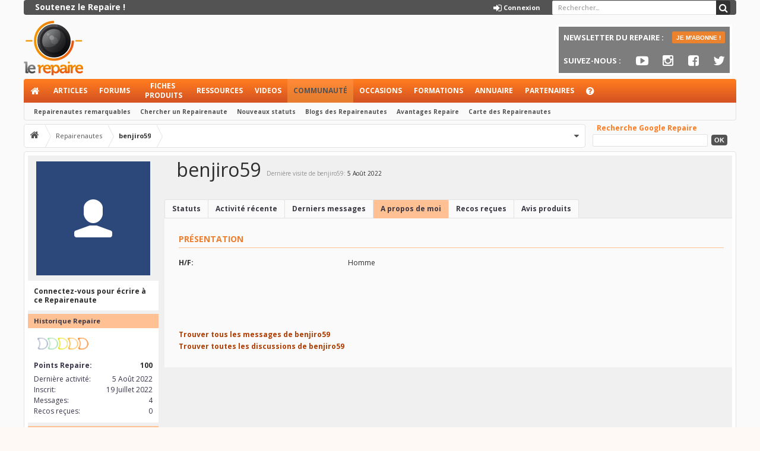

--- FILE ---
content_type: text/html; charset=utf-8
request_url: https://www.google.com/recaptcha/api2/aframe
body_size: 267
content:
<!DOCTYPE HTML><html><head><meta http-equiv="content-type" content="text/html; charset=UTF-8"></head><body><script nonce="eYu4iM_xGqYM5w75Dnyn5A">/** Anti-fraud and anti-abuse applications only. See google.com/recaptcha */ try{var clients={'sodar':'https://pagead2.googlesyndication.com/pagead/sodar?'};window.addEventListener("message",function(a){try{if(a.source===window.parent){var b=JSON.parse(a.data);var c=clients[b['id']];if(c){var d=document.createElement('img');d.src=c+b['params']+'&rc='+(localStorage.getItem("rc::a")?sessionStorage.getItem("rc::b"):"");window.document.body.appendChild(d);sessionStorage.setItem("rc::e",parseInt(sessionStorage.getItem("rc::e")||0)+1);localStorage.setItem("rc::h",'1768197769596');}}}catch(b){}});window.parent.postMessage("_grecaptcha_ready", "*");}catch(b){}</script></body></html>

--- FILE ---
content_type: text/css; charset=utf-8
request_url: https://www.repaire.net/forums/css.php?css=CrazYimProfileLinks.contents,StatsBar,bbm_buttons,dark_postrating,epr_extra,facebook,login_bar,member_view,message_simple,moderator_bar,nat_public_css,sidebar_share_page,wf_default,xengallery_tab_links,xfa_blogs_nav&style=3&dir=LTR&d=1758112564
body_size: 14449
content:
@charset "UTF-8";.Profile-Links a:link, .Profile-Links a:visited, .Profile-Links a:active{width:100%;display:block;text-decoration:none}.Profile-Links a:hover{border-radius:5px 5px 5px 5px;-webkit-border-radius:5px 5px 5px 5px;-moz-border-radius:5px 5px 5px 5px;-khtml-border-radius:5px 5px 5px 5px;background:rgb(250,250,250);text-decoration:none}.StatsBar_LevelBar{text-align:center}.StatsBar_MedalBar{text-align:center}.StatsBar_MedalBar_visitor_panel{margin-left:80px}.StatsBar_LevelBar_visitor_panel{margin-left:80px}.StatsBar_MedalBar_member_card{position:absolute;top:0px;right:10px;width:40%;margin-top:2px}.StatsBar_LevelBar_member_card{position:absolute;top:20px;right:10px;width:40%;margin-top:12px}.StatsBar_MedalBar_member_view{text-align:left}.StatsBar_LevelBar_member_view{text-align:left;margin-left:5px}.StatsBar_Medals{background:url('styles/StatsBar/statsbar-sprite.png')}.Medal_1{width:24px;height:22px;background-position:0px -16px;no-repeat}.Medal_2{width:24px;height:22px;background-position: -24px -16px;no-repeat}.Medal_3{width:24px;height:22px;background-position: -48px -16px;no-repeat}.Medal_4{width:24px;height:22px;background-position: -72px -16px;no-repeat}.StatsBar_Levels{background:url('styles/StatsBar/statsbar-sprite.png')}.Level_1{width:8px;height:12px;background-position:0px 0px;no-repeat}.Level_2{width:8px;height:12px;background-position: -8px 0px;no-repeat}.Level_3{width:8px;height:12px;background-position: -16px 0px;no-repeat}.StatsBar_member_list{position:absolute;left:50%;margin-top:3px}.StatsBar_member_list
.StatsBar_LevelBar{text-align:left;margin-left:3px}span.mce_bbm_hl{background-position:-760px 0 !important}span.mce_bbm_raw{background-position:-260px 0 !important}span.mce_bbm_spoiler{background:url(styles/sedo/editor/adv_sprites.png) no-repeat 0 0 !important}.message .dark_postrating.likesSummary,.dark_postrating{margin-top:10px;padding-bottom:2px;min-height:19px}.messageSimple
.dark_postrating{background:transparent;border-bottom:none;margin-top:6px !important}.dark_postrating_table{border-spacing:5px;border-collapse:separate}.dark_postrating_detail{background:#FFF;font-family:'Trebuchet MS',Helvetica,Arial,sans-serif;color:rgb(118, 118, 118);font-size:11px;padding:4px
!important}.dark_postrating_column{vertical-align:top;padding:0;margin:3px;width:155px;border:1px
solid rgb(250,250,250)}.dark_postrating_column>div{display:block;max-height:105px;overflow:auto;padding:7px}.dark_postrating_delete{display:block;visibility:hidden;float:left;height:13px;margin-right:3px;width:12px;color:#FF2B3F;background:url(styles/dark/cross_small.png) center no-repeat}.dark_postrating_column:hover
.dark_postrating_moderator{visibility:visible !important}.dark_postrating_header
strong{font-weight:bold;color:rgb(102, 102, 102)}.dark_postrating_header
img{vertical-align:middle;position:relative;top: -2px}.dark_postrating_header{font-size:14px;margin-bottom:2px;padding-bottom:3px;border-bottom:1px dotted rgb(250, 250, 250)}.dark_postrating_column
a.username{display:block}.dark_postrating_member{border-spacing:0;border-collapse:separate;border-width:0 1px 0px 1px;border-style:solid;border-color:rgb(250, 250, 250);color:rgb(45, 45, 45);width:100%;padding:5px
25px}.dark_postrating_member td, .dark_postrating_member
th{padding:2px
4px 1px;text-align:center}.dark_postrating_member
td{border-width:1px 0px 0 0;border-style:solid;border-color:rgb(250, 250, 250)}.dark_postrating_member tr:nth-child(2) td{border-width:0}.dark_postrating_member
th{color:rgb(118, 118, 118);font-size:11px}.dark_postrating_member
img{vertical-align:text-top}.dark_postrating_positive{color:#62A201}.dark_postrating_negative{color:#D90B00}.dark_postrating_bar{width:80px;height:10px;background:transparent;border:1px
solid #ddd;border-radius:2px;padding:1px;font-size:0}.dark_postrating_bar_positive{height:10px;background:#62A201;display:inline-block;opacity:0.4;font-size:0}.dark_postrating_bar_neutral{height:10px;background:#bbb;display:inline-block;opacity:0.4;font-size:0}.dark_postrating_bar_negative{height:10px;background:#D90B00;display:inline-block;opacity:0.4;font-size:0}.dark_postrating_bar:hover>div{opacity:1.0}.profilePage .infoBlock dd.dark_postrating_bar_dd:last-child{margin-bottom:0}.dark_postrating_inputlist{display:block;cursor:default;float:right;opacity:1.0;font-size:11px;-ms-filter:'alpha(opacity=100)';filter:alpha(opacity=100)}.dark_postrating_inputlist.dark_postrating_inputlist_undo
li{opacity:1.0;-ms-filter:'alpha(opacity=100)';filter:alpha(opacity=100)}.dark_postrating_inputlist
li{display:inline;opacity:0.7;-ms-filter:'alpha(opacity=50)';filter:alpha(opacity=50);zoom:1;margin:0
10px}.dark_postrating_ie8 .dark_postrating_inputlist
li{display:inline-block}.dark_postrating_inputlist li:hover{opacity:1.0;-ms-filter:'alpha(opacity=100)';filter:alpha(opacity=100)}li.dark_postrating_textonly{vertical-align:top;display:inline-block;margin:1px
4px 0 4px}.dark_postrating_outputlist{display:block;margin-left:3px;float:left;font-family:'Trebuchet MS',Helvetica,Arial,sans-serif;color:rgb(118, 118, 118);font-size:11px}.dark_postrating_outputlist
li{display:inline;margin-right:6px}.dark_postrating_outputlist li strong, .dark_postrating_thread_rating
strong{font-weight:bold;color:rgb(102, 102, 102)}.dark_postrating_outputlist li img, .dark_postrating_thread_rating
img{vertical-align:middle}.dark_postrating_thread_rating{float:right;font-family:'Trebuchet MS',Helvetica,Arial,sans-serif;color:rgb(118, 118, 118);font-size:11px;margin-left:10px}.discussionListItem .iconKey span~.dark_postrating_thread_rating{margin-right:10px}.dark_postrating_hide_post{display:none}.message>.dark_postrating_hide_post{display:block !important}.pairsJustified
.dark_postrating_bar_dd{width:100%}.pairsJustified .dark_postrating_bar_dd
div{margin:1px
auto 5px auto}.pairsJustified .dark_postrating_bar_dd+dd{float:left;width:100%;text-align:left}.message
.messageMeta{margin:0
!important}@media (max-width:480px){.dark_postrating_column{display:block;float:left}}.dark_postrating_inputlist li a
img{vertical-align:middle}a.dark_postrating_positive{color:#62A201}a.dark_postrating_negative{color:#D90B00}a.dark_postrating_neutral{color:#000}a.fbLogin,
#loginBar
a.fbLogin{display:inline-block;width:180px;height:22px;box-sizing:border-box;cursor:pointer;background:#29447e url('styles/uix/xenforo/connect_sprite.png');background-repeat:no-repeat;border-radius:3px;background-position:left -188px;padding:0px
0px 0px 1px;outline:none;text-decoration:none;color:white;font-weight:bold;font-size:11px;line-height:14px}a.fbLogin:active,
#loginBar a.fbLogin:active{background-position:left -210px}a.fbLogin:hover,
#loginBar a.fbLogin:hover{text-decoration:none}a.fbLogin
span{background:#5f78ab url('styles/uix/xenforo/connect_sprite.png');border-top:solid 1px #879ac0;border-bottom:solid 1px #1a356e;display:block;padding:2px
4px 3px;margin:1px
1px 0px 21px;text-shadow:none;white-space:nowrap;overflow:hidden}a.fbLogin:active
span{border-bottom:solid 1px #29447e;border-top:solid 1px #45619d;background:#4f6aa3;text-shadow:none}#loginBar
.pageContent{color:rgb(250, 250, 250);background-color:rgb(73, 141, 197)}#loginBar
.ctrlWrapper{margin:0
10px}#loginBar
.pageContent{padding-top:0;position:relative;_height:0px}#loginBar
a{color:rgba(255,255,255,.8)}#loginBar
form{padding:6px
0;margin:0
auto;display:none;line-height:20px;position:relative}#loginBar .xenForm .ctrlUnit,
#loginBar .xenForm .ctrlUnit > dt
label{margin:0;border:none}#loginBar .xenForm .ctrlUnit>dd{position:relative}#loginBar .lostPassword,
#loginBar
.lostPasswordLogin{font-size:11px}#loginBar
.rememberPassword{font-size:11px}#loginBar
.textCtrl{color:#FFF;background:url(rgba.php?r=0&g=0&b=0&a=38);background:rgba(0, 0, 0, 0.15);_filter:progid:DXImageTransform.Microsoft.gradient(startColorstr=#26000000,endColorstr=#26000000);border-color:rgb(0, 0, 0);border-color:rgba(0, 0, 0, 0.15);_border-color:rgb(0, 0, 0)}#loginBar .textCtrl[type=text]{font-weight:bold}#loginBar .textCtrl:-webkit-autofill{background:url(rgba.php?r=0&g=0&b=0&a=38) !important;background:rgba(0, 0, 0, 0.15) !important;_filter:progid:DXImageTransform.Microsoft.gradient(startColorstr=#26000000,endColorstr=#26000000);color:#FFF}#loginBar .textCtrl:focus{background:url(rgba.php?r=0&g=0&b=0&a=76) none;background:rgba(0, 0, 0, 0.3) none;_filter:progid:DXImageTransform.Microsoft.gradient(startColorstr=#4C000000,endColorstr=#4C000000)}#loginBar
input.textCtrl.disabled{color:rgb(118, 118, 118);background-color:#000;border-style:dashed}#loginBar
.button{min-width:85px;*width:85px}#loginBar
.button.primary{font-weight:bold}#loginBar
form.eAuth{-x-max-width:700px}#loginBar form.eAuth
.ctrlWrapper{border-right:1px dotted #aaa;margin-right:200px;box-sizing:border-box}#loginBar form.eAuth
#eAuthUnit{position:absolute;top:0px;right:10px}#eAuthUnit
li{margin-top:10px;line-height:0}#loginBar #loginBarHandle
label{font-weight:bold;font-size:11px;color:#FFF;background-color:rgb(73, 141, 197);padding:0
4px;border-top-left-radius:0;border-top-right-radius:0;border-bottom-right-radius:2px;border-bottom-left-radius:2px;position:absolute;right:0;display:inline-block;text-align:center;z-index:1;line-height:30px;height:30px}@media (max-width:900px){.Responsive #loginBar form.eAuth
.ctrlWrapper{border-right:none;margin-right:10px}.Responsive #loginBar form.eAuth
#eAuthUnit{position:static;width:180px;margin:0
auto 10px}}.profilePage{}.profilePage{zoom:1}.profilePage:after{content:'.';display:block;height:0;clear:both;visibility:hidden}.profilePage
.mast{float:left;width:190px;padding-right:10px;border-right:1px solid rgb(250, 250, 250)}.profilePage
.mainProfileColumn{margin-left:200px;border-left:1px solid rgb(250, 250, 250);zoom:1}.profilePage .mast
.section{}.profilePage .mast
.sectionFooter{border-left:1px solid rgb(250, 250, 250);border-right:1px solid rgb(250, 250, 250);text-align:right}.profilePage .mast .followBlocks
.section{margin-bottom:20px}.profilePage .mast .followBlocks
.primaryContent.avatarHeap{border:1px
solid rgb(250, 250, 250);border-top:none}.profilePage .mast
.section.infoBlock{margin-bottom:6px;border:1px
solid rgb(226, 226, 226);border-radius:4px}.profilePage .mast .section.infoBlock .primaryContent,
.profilePage .mast .section.infoBlock
.secondaryContent{overflow:hidden}.profilePage .mast .section.infoBlock .primaryContent:last-child,
.profilePage .mast .section.infoBlock .secondaryContent:last-child{border:none}.profilePage .infoBlock
dt{font-size:10px}.profilePage .infoBlock
dd{font-size:10px}.profilePage .infoBlock .dob,
.profilePage .infoBlock
.age{white-space:nowrap}.profilePage .mast
.shareControl{margin-top:10px}.profilePage .mast .sharePage
iframe{width:160px;height:20px}.textWithCount{overflow:hidden;zoom:1}.textWithCount
.text{float:left}.textWithCount
.count{float:right}.textWithCount.subHeading
.text{color:rgb(219, 84, 0)}.textWithCount.subHeading
.count{margin: -3px 0;padding:2px
6px;border-radius:5px;border:1px
solid rgb(255, 237, 224);background-color:rgb(255, 249, 246);color:rgb(219, 84, 0)}.profilePage
.primaryUserBlock{border-top:1px solid rgb(250, 250, 250)}.profilePage .primaryUserBlock
.mainText{padding-bottom:36px}.profilePage .primaryUserBlock
.followBlock{float:right;font-size:11px;text-align:right}.profilePage .primaryUserBlock .followBlock
li{float:right;margin-left:10px}.profilePage .primaryUserBlock .followBlock
.muted{font-size:10px;clear:both}.profilePage .primaryUserBlock
h1{font-size:18pt}.profilePage .primaryUserBlock
.userBlurb{margin-bottom:5px}.profilePage .primaryUserBlock .userBanners
.userBanner{display:inline-block;margin-bottom:5px}.profilePage .primaryUserBlock
.userStatus{font-size:11pt;font-family:'Open Sans',Arial,sans-serif;line-height:1.4;font-style:italic;font-size:9pt;padding-top:5px}.profilePage .primaryUserBlock
.lastActivity{font-size:10px;padding-top:5px;margin-top:5px;border-top:1px solid rgb(250, 250, 250)}.profilePage .primaryUserBlock .userStatus
.DateTime{color:rgb(118, 118, 118);font-size:10px}.profilePage .primaryUserBlock .primaryContent,
.profilePage .primaryUserBlock
.secondaryContent{padding-left:20px;border:none}.profilePage .moderatorToolsPopup.Popup
.PopupControl.PopupOpen{background-image:none}.profilePage
.tabs.mainTabs{padding:0
20px;margin-top: -23px;min-height:23px;height:auto;position:relative;background:#FFF}.profilePage .tabs.mainTabs li
a{padding-left:12px;padding-right:12px;line-height:22px;height:22px;font-weight:bold;color:rgb(240, 240, 240);background-color:rgb(219, 84, 0)}.profilePage .tabs.mainTabs li a:hover{background-color:rgb(255, 137, 54)}.profilePage .tabs.mainTabs li.active
a{color:rgb(49, 49, 49);background-color:rgb(255, 193, 148)}.profilePage
.profileContent{margin-left:20px}.profilePage
.profilePoster{padding-bottom:10px;position:relative}.profilePage .profilePoster
textarea{height:54px;width:100%;box-sizing:border-box;*width:98%;resize:vertical}.profilePage .profilePoster
.submitUnit{margin-top:5px;text-align:right}.profilePage .profileContent
.InlineMod{overflow:hidden;zoom:1}.contactInfo,.aboutPairs{max-width:500px}.contactInfo dl,
.aboutPairs
dl{margin-bottom:5px}.contactInfo dt,
.aboutPairs
dt{width:30%}.contactInfo dd,
.aboutPairs
dd{width:68%}.aboutPairs{margin-bottom:1em}.signature{font-size:11pt;font-family:'Open Sans',Arial,sans-serif;line-height:1.4}.profilePage .eventList
li{padding-left:0}.profilePage .eventList:first-of-type li:first-child{padding-top:0}.profilePage .searchResult:first-child{margin-top: -5px}@media (max-width:610px){.Responsive
.profilePage{display:table;table-layout:fixed;width:100%;box-sizing:border-box}.Responsive .profilePage
.mast{display:table-footer-group;float:none;padding-right:0;border-right:none;margin:0
auto;margin-top:10px}.Responsive .profilePage
.avatarScaler{text-align:center}.Responsive .profilePage .mast
.sharePage{display:none}.Responsive .profilePage
.profileContent{margin-left:0}.Responsive .profilePage
.mainProfileColumn{display:table-header-group;margin-left:0;border-left:none;border-bottom:1px solid rgb(240, 240, 240);padding-bottom:10px}.Responsive .profilePage .mast>*{max-width:192px;margin-left:auto;margin-right:auto}.Responsive .warningList
.warningName{width:30%}}@media (max-width:480px){.Responsive .warningList
.warningExpiry{display:none}.Responsive .warningList
.warningName{width:40%}}@media (max-width:340px){.Responsive .profilePage .mast>*{max-width:none}}.messageSimpleList
.messageSimple.InlineModChecked{background-color:rgb(204,241,252)}.messageSimpleList.topBorder{border-top:1px rgb(250, 250, 250) solid;padding-bottom:5px}.messageSimple{overflow:hidden;zoom:1;padding:0;padding-bottom:10px;margin:10px
0}.messageSimpleList.contained
.messageSimple{padding:10px;margin:0}.messageSimple
.avatar{float:left;font-size:0}.messageSimple
.messageInfo{margin-left:65px}.messageSimple
.messageContent{min-height:35px}.messageSimple .messageContent article,
.messageSimple .messageContent
blockquote{display:inline}.messageSimple
.poster{font-weight:bold}.messageSimple
.messageMeta{overflow:hidden;zoom:1;font-size:11px;line-height:14px;padding-top:5px;padding-bottom:5px}.messageSimple
.privateControls{float:left}.messageSimple .privateControls
.item{float:left;margin-right:10px}.messageSimple
.publicControls{float:right}.messageSimple .publicControls
.item{float:left;margin-left:10px}.messageNotices
li{font-size:10px;color:rgb(175, 61, 0);background-color:rgb(255, 237, 224);padding:4px;margin-bottom:4px;border:1px
solid rgb(255, 137, 54);border-radius:2px}.messageNotices
.icon{float:right;width:16px;height:16px;background:url('styles/uix/xenforo/xenforo-ui-sprite.png') no-repeat 1000px 1000px}.messageNotices .warningNotice
.icon{background-position: -48px -32px}.messageNotices .deletedNotice
.icon{background-position: -64px -32px}.messageNotices .moderatedNotice
.icon{background-position: -32px -16px}.messageSimpleList
.messageSimple.placeholder{border:none;margin:10px
0;padding:0}.messageSimpleList .placeholder
.placeholderContent{overflow:hidden;zoom:1;border:1px
solid rgb(250, 250, 250);background:#FFF url('styles/uix/xenforo/gradients/category-23px-light.png') repeat-x top;padding:5px;border-radius:5px;color:rgb(187, 187, 187);font-size:11px}.messageSimpleList .placeholder
a.avatar{float:left;margin-right:5px;display:block}.messageSimpleList .placeholder a.avatar
img{width:24px;height:24px;display:block}.messageSimpleList .placeholder
.privateControls{margin-top:2px}.messageSimple
.messageResponse{margin-top:10px;font-size:11px;max-width:450px;_width:450px}.messageSimple .comment,
.messageSimple
.secondaryContent{overflow:hidden;zoom:1;margin-top:2px;padding:5px}.messageSimple .comment .avatar
img{float:left;width:32px;height:32px}.messageSimple .comment .commentInfo,
.messageSimple .comment
.elements{margin-left:42px}.messageSimple .comment .commentInfo
.likesSummary{background:none;border:none;padding:5px
0 0}.messageSimple .comment
.commentContent{min-height:19px}.messageSimple .comment.deleted
.commentContent{color:rgb(187, 187, 187);font-size:11px}.messageSimple .commentContent article,
.messageSimple .commentContent
blockquote{display:inline}.messageSimple .comment
.commentControls{margin-top:5px}.messageSimple .comment .commentControls
.item{margin-left:10px}.messageSimple .comment
textarea{display:block;width:100%;box-sizing:border-box;*width:96%;max-height:100px;resize:vertical}.messageSimple .comment
.submit{margin-top:5px;text-align:right}@media (max-width:480px){.Responsive .messageSimple > .avatar
img{width:32px;height:32px}.Responsive .messageSimple
.messageInfo{margin-left:46px}}#moderatorBar{background-color:rgb(43, 43, 43);border-bottom:1px solid rgb(187,187,187);font-size:11px}#moderatorBar{zoom:1}#moderatorBar:after{content:'.';display:block;height:0;clear:both;visibility:hidden}#moderatorBar
.pageContent{padding:2px
0;overflow:auto}#moderatorBar
a{display:inline-block;padding:2px
10px;border-radius:3px}#moderatorBar a,
#moderatorBar
.itemCount{color:rgb(240, 240, 240)}#moderatorBar a:hover{text-decoration:none;background-color:rgb(83, 83, 83);color:rgb(250, 250, 250)}#moderatorBar .itemLabel,
#moderatorBar
.itemCount{display:inline-block;height:16px;line-height:16px}#moderatorBar
.itemCount{background:rgb(83, 83, 83);padding-left:6px;padding-right:6px;text-align:center;font-weight:bold;border-radius:2px;text-shadow:none}#moderatorBar
.itemCount.alert{background:#e03030;color:white;box-shadow:2px 2px 5px rgba(0,0,0, 0.25)}#moderatorBar
.adminLink{float:right}#moderatorBar .permissionTest,
#moderatorBar .permissionTest:hover{background:#e03030;color:white;box-shadow:2px 2px 5px rgba(0,0,0,0.25);font-weight:bold}.natMenuLevel0{padding-left:0px}.natMenuLevel1{padding-left:10px}.natMenuLevel2{padding-left:20px}.natMenuLevel3{padding-left:30px}.natMenuLevel4{padding-left:40px}.natMenuLevel5{padding-left:50px}.natMenuLevel6{padding-left:60px}.natMenuLevel7{padding-left:70px}.natMenuLevel8{padding-left:80px}.natMenuLevel9{padding-left:90px}.natMenuLevel10{padding-left:100px}div.natJSMenuColumns{background-color:#FFF;background-color:rgba(255, 255, 255, 0.96)}div.natJSMenuColumns
ul{float:left;border-bottom:0px;background-color:transparent !important;max-height:none !important}.sidebar .sharePage
.shareControl{margin-top:10px;min-height:23px}.sidebar .sharePage
iframe{width:200px;height:20px}.sidebar .sharePage
iframe.fb_ltr{_width:200px !important}.sidebar .sharePage .facebookLike
iframe{z-index:52}.mast .sharePage
.secondaryContent{overflow:visible !important}@media (max-width:480px){.Responsive .sidebar
.sharePage{display:none}}.section.sectionMain.widget-container.widget-tabs{border:0;margin:0;padding:0}.section.sectionMain.widget-container.widget-tabs .widget-panes{padding:4px;;border-right:1px solid rgb(240, 240, 240);border-bottom:1px solid rgb(240, 240, 240);border-left:1px solid rgb(240, 240, 240);border-bottom-left-radius:10px;border-bottom-right-radius:10px}.widget-tabs
.tabs{background:none}.widget-tabs .tabs li
a{font-weight:bold}.widget-tabs
.primaryContent{padding:0;background:none;border:0}.widget-poll .pollBlock
.pollContent{padding-left:0;width:auto}.widget-poll .pollBlock .pollOptions,
.widget-poll .pollBlock
.pollResults{border:0}.widget-poll .pollBlock .pollResult
h3.optionText{border:0;overflow:hidden;text-overflow:ellipsis;white-space:nowrap}.widget-poll .pollBlock .pollResult
.count{padding:0}.avatarList
.WidgetFramework_nextToAvatar{margin-left:41px}.avatarList .WidgetFramework_nextToAvatar
.username{margin-top:0}.widget .statusPoster
textarea{box-sizing:border-box;width:100%;margin:0;resize:vertical;overflow:hidden}.WidgetFramework_WidgetRenderer_ShareThisPage .sharePage
.shareControl{float:none}.WidgetFramework_WidgetRenderer_FeedReader_Entries{}.WidgetFramework_WidgetRenderer_FeedReader_Entries
.limitedHeight{max-height:54px}.WidgetFramework_WidgetRenderer_FeedReader_Entries
.WidgetFramework_WidgetRenderer_FeedReader_Entry{text-align:justify;display:block;overflow:hidden;margin-bottom:3px}.WidgetFramework_WidgetRenderer_FeedReader_Entries
img.WidgetFramework_WidgetRenderer_FeedReader_Thumbnail{width:auto;float:right;margin-left:3px}.WidgetFramework_WidgetRenderer_FeedReader_Entries .WidgetFramework_WidgetRenderer_FeedReader_Entry:nth-child(2n) img.WidgetFramework_WidgetRenderer_FeedReader_Thumbnail{float:left;margin-right:3px}.WidgetFramework_WidgetRenderer_XFRM_Resources
.Hint{float:right}.WidgetFramework_WidgetRenderer_Threads .unread>a{font-weight:bold}.sidebar .WidgetFramework_WidgetRenderer_Threads .avatarList
.username{display:inline;font-size:inherit;margin:0}.WidgetFramework_WidgetRenderer_Threads_FullThreadList{}.WidgetFramework_WidgetRenderer_Threads_FullThreadList
.subHeading{font-size:1.3em}.WidgetFramework_WidgetRenderer_Threads_FullThreadList
.info{padding:5px
10px;border-top:1px dashed rgb(250, 250, 250)}.WidgetFramework_WidgetRenderer_Threads_FullThreadList
.counters{float:right}.WidgetFramework_WidgetRenderer_Threads_FullThreadList
.message{margin-bottom:10px}.WidgetFramework_WidgetRenderer_Threads_FullThreadList
.message{zoom:1}.WidgetFramework_WidgetRenderer_Threads_FullThreadList .message:after{content:'.';display:block;height:0;clear:both;visibility:hidden}.WidgetFramework_WidgetRenderer_Threads_FullThreadList
.messageInfo{padding:5px
10px}.WidgetFramework_WidgetRenderer_Threads_FullThreadList .message
.newIndicator{font-weight:bold;font-size:11px;color:#FFF;background-color:rgb(73, 141, 197);padding:1px
5px;margin:5px;border-radius:2px;border-top-right-radius:0;display:block;float:right;position:relative;margin-right: -11px}.WidgetFramework_WidgetRenderer_Threads_FullThreadList .message .newIndicator
span{border:4px
solid rgb(83, 83, 83);border-top-width:0;border-right:8px solid transparent;border-left-width:0;position:absolute;right:0;top: -4px}.WidgetFramework_WidgetRenderer_Threads_FullThreadList .messageText
.readMoreLink{display:block;text-align:right}.WidgetFramework_WidgetRenderer_ProfilePosts_ProfilePostItem{overflow:hidden;zoom:1;margin:5px
0;padding-top:5px;border-top:1px solid rgb(250,250,250)}.WidgetFramework_WidgetRenderer_ProfilePosts_ProfilePostItem:first-child{border-top:none;padding-top:0}.WidgetFramework_WidgetRenderer_ProfilePosts_ProfilePostItem
.avatar{float:left;font-size:0}.WidgetFramework_WidgetRenderer_ProfilePosts_ProfilePostItem .avatar
img{width:24px;height:24px}.WidgetFramework_WidgetRenderer_ProfilePosts_ProfilePostItem
.messageInfo{margin-left:34px}.WidgetFramework_WidgetRenderer_ProfilePosts_ProfilePostItem .messageContent article,
.WidgetFramework_WidgetRenderer_ProfilePosts_ProfilePostItem .messageContent
blockquote{display:inline}.WidgetFramework_WidgetRenderer_ProfilePosts_ProfilePostItem
.poster{font-weight:bold}.WidgetFramework_WidgetRenderer_ProfilePosts_ProfilePostItem
.messageMeta{overflow:hidden;zoom:1;font-size:11px;line-height:14px;padding-top:4px}.widget
.avatarHeap{margin-right: -10px}.non-sidebar-widget .avatarList
li{margin:5px
0;overflow:hidden;zoom:1}.non-sidebar-widget .avatarList
.avatar{margin-right:5px;float:left;width:32px;height:32px;width:auto;height:auto}.non-sidebar-widget .avatarList .avatar
img{width:32px;height:32px}.non-sidebar-widget .avatarList
.username{font-size:11px;margin-top:0px}.non-sidebar-widget .avatarList
.userTitle{color:rgb(118, 118, 118)}.non-sidebar-widget
.userList{}.non-sidebar-widget .userList
.username{font-size:11px}.non-sidebar-widget .userList
.username.invisible{color:rgb(187, 187, 187)}.non-sidebar-widget .userList
.username.followed{}.non-sidebar-widget .userList
.moreLink{display:block}.widget-group-offres_partenaires
h3{font-weight:bold;line-height:30px;background-color:rgb(205, 22, 22) !important;color:rgb(44, 44, 44);font-size:13px}.widget-group-offres_partenaires .discussionListItem
.title{padding-left:0;font-weight:normal !important;text-align:left;background:none;font-size:11pt;float:left;background:none !important}.widget-group-offres_partenaires
.sectionHeaders{display:none}.widget-group-offres_partenaires .discussionListItem
.secondRow{font-size:10pt}.widget-group-offres_partenaires .discussionList
.stats{display:none}.widget-group-offres_partenaires .discussionList
.lastPost{display:none}.widget-group-offres_partenaires
.discussionListItem{padding:0px}.section.sectionMain.widget-group-offres_partenaires.widget-container .widget-group-offres_partenaires h3
a{font-weight:600;color:white;font-size:14px}.section.sectionMain.widget-group-offres_partenaires.widget-container .widget-group-offres_partenaires
h3{font-size:14px;padding:5px;font-weight:bold}.widget-group-offres_partenaires .discussionListItem .title
a{color:rgb(49, 49, 49) !important;font-size:14px;line-height:20px}@media (max-width:800px){.section.sectionMain.widget-group-offres_partenaires{width:65%}}@media (max-width:610px){.section.sectionMain.widget-group-offres_partenaires{width:75%}}@media (max-width:520px){.section.sectionMain.widget-group-offres_partenaires{width:85%}}.widget-group-offres_partenaires .discussionListItem
.titleText{padding:0px}.widget-group-offres_partenaires .discussionListItem
.locked{display:none}.widget-group-offres_partenaires
.startDate{font-size:9pt}.widget-group-offres_partenaires
.username{font-weight:bold}.Tinhte_XenTag_WidgetRenderer_TaggedThreads
h3{font-weight:bold;line-height:30px;background-color:rgb(219, 84, 0);color:white;font-size:14px;text-align:center}.Tinhte_XenTag_WidgetRenderer_TaggedThreads
li{border-bottom:1px solid rgb(226, 226, 226);vertical-align:middle;line-height:14px}.Tinhte_XenTag_WidgetRenderer_TaggedThreads
.userTitle{color:rgb(49, 49, 49) !important;margin-right:5px}.section.sectionMain.widget-group-tagged_threads{width:45%}.Tinhte_XenTag_WidgetRenderer_TaggedThreads .userTitle
a{font-size:9.5pt}.section.sectionMain.widget-group-social_share{border:0;padding:0;background:none;margin:0}.section.shareThisPage{margin:0}.widget-group-social_share
h3{display:none}.section.sectionMain.widget-group-random_message_below_0{width:50%;border:0;padding:0;background:none}@media (max-width:800px){.section.sectionMain.widget-group-random_message_below_0{width:50%}}@media (max-width:610px){.section.sectionMain.widget-group-random_message_below_0{width:50%}}@media (max-width:520px){.section.sectionMain.widget-group-random_message_below_0{display:none}}.widget-group-random_message_below_0
a{margin-left:2px;font-size:13px}.widget-group-random_message_below_0.userTitle{font-size:9px}@media (min-width:950px){.widget-group-random_message_below_0 .WidgetFramework_WidgetRenderer_Threads.non-sidebar-widget{padding:0;width:70%;margin-right:auto;margin-left:auto;background:white}}@media (max-width:950px){.widget-group-random_message_below_0 .WidgetFramework_WidgetRenderer_Threads.non-sidebar-widget{padding:0;width:90%;margin-right:auto;margin-left:auto;background:white}}.widget-group-random_message_below_0 .Tinhte_XenTag_WidgetRenderer_RelatedThreads.non-sidebar-widget{width:70%;margin-right:auto;margin-left:auto;background:white}@media (max-width:800px){.widget-group-random_message_below_0 .Tinhte_XenTag_WidgetRenderer_RelatedThreads.non-sidebar-widget{width:90%;margin-right:auto;margin-left:auto}}@media (max-width:610px){.widget-group-random_message_below_0 .Tinhte_XenTag_WidgetRenderer_RelatedThreads.non-sidebar-widget{width:90%;margin-right:auto;margin-left:auto}}.section.sectionMain.widget-group-publicite_message_below_7texte{width:50%;border:0;padding:0;background:none}@media (max-width:800px){.section.sectionMain.widget-group-publicite_message_below_7texte{width:50%}}@media (max-width:520px){.section.sectionMain.widget-group-publicite_message_below_7texte{width:100%}}.section.sectionMain.widget-group-random_message_below_7{width:50%;border:0;padding:0;background:none}@media (max-width:800px){.section.sectionMain.widget-group-random_message_below_7{width:50%}}@media (max-width:520px){.section.sectionMain.widget-group-random_message_below_7{width:100%}}.widget-group-random_message_below_7
a{margin-left:2px;font-size:13px}.widget-group-random_message_below_7.userTitle{font-size:9px}.widget-group-random_message_below_7 .WidgetFramework_WidgetRenderer_Threads.non-sidebar-widget{width:70%;margin-right:auto;margin-left:auto;background:white}@media (max-width:800px){.widget-group-random_message_below_7 .WidgetFramework_WidgetRenderer_Threads.non-sidebar-widget{width:90%;margin-right:auto;margin-left:auto}}@media (max-width:610px){.widget-group-random_message_below_7 .WidgetFramework_WidgetRenderer_Threads.non-sidebar-widget{width:90%;margin-right:auto;margin-left:auto}}.widget-group-random_message_below_7 .Tinhte_XenTag_WidgetRenderer_RelatedThreads.non-sidebar-widget{width:70%;margin-right:auto;margin-left:auto;background:white}@media (max-width:800px){.widget-group-random_message_below_7 .Tinhte_XenTag_WidgetRenderer_RelatedThreads.non-sidebar-widget{width:90%;margin-right:auto;margin-left:auto}}@media (max-width:610px){.widget-group-random_message_below_7 .Tinhte_XenTag_WidgetRenderer_RelatedThreads.non-sidebar-widget{width:90%;margin-right:auto;margin-left:auto}}.section.sectionMain.widget-group-random_message_below_15{width:50%;border:0;padding:0;background:none}@media (max-width:800px){.section.sectionMain.widget-group-random_message_below_15{width:50%;border:0;padding:0}}@media (max-width:520px){.section.sectionMain.widget-group-random_message_below_15{display:none}}.widget-group-random_message_below_15
a{margin-left:2px;font-size:13px}.widget-group-random_message_below_15.userTitle{font-size:9px}.widget-group-random_message_below_15 .WidgetFramework_WidgetRenderer_Threads.non-sidebar-widget{width:70%;margin-right:auto;margin-left:auto;background:white}@media (max-width:800px){.widget-group-random_message_below_15 .WidgetFramework_WidgetRenderer_Threads.non-sidebar-widget{width:90%;margin-right:auto;margin-left:auto}}@media (max-width:610px){.widget-group-random_message_below_15 .WidgetFramework_WidgetRenderer_Threads.non-sidebar-widget{width:90%;margin-right:auto;margin-left:auto}}.widget-group-random_message_below_15 .Tinhte_XenTag_WidgetRenderer_RelatedThreads.non-sidebar-widget{width:70%;margin-right:auto;margin-left:auto;background:white}@media (max-width:800px){.widget-group-random_message_below_15 .Tinhte_XenTag_WidgetRenderer_RelatedThreads.non-sidebar-widget{width:90%;margin-right:auto;margin-left:auto}}@media (max-width:610px){.widget-group-random_message_below_15 .Tinhte_XenTag_WidgetRenderer_RelatedThreads.non-sidebar-widget{width:90%;margin-right:auto;margin-left:auto}}.section.sectionMain.widget-group-publicite_message_below_0{float:right;width:50%;padding:0;border:0;background:none;margin:10px
0 0 0}@media (max-width:800px){.section.sectionMain.widget-group-publicite_message_below_0{width:50%;margin-right:auto;margin-left:auto}}@media (max-width:610px){.section.sectionMain.widget-group-publicite_message_below_0{width:50%;margin-right:auto;margin-left:auto}}@media (max-width:520px){.section.sectionMain.widget-group-publicite_message_below_0{width:100%;margin-right:auto;margin-left:auto}}@media (min-width:950px){.widget-group-publicite_message_below_0 .WidgetFramework_WidgetRenderer_Template.non-sidebar-widget{padding:0;width:70%;margin-right:auto;margin-left:auto;background:white}}@media (max-width:950px){.widget-group-publicite_message_below_0 .WidgetFramework_WidgetRenderer_Template.non-sidebar-widget{width:80%;margin-right:auto;margin-left:auto}}@media (max-width:610px){.widget-group-publicite_message_below_0 .WidgetFramework_WidgetRenderer_Template.non-sidebar-widget{width:90%;margin-right:auto;margin-left:auto}}@media (max-width:520px){.widget-group-publicite_message_below_0 .WidgetFramework_WidgetRenderer_Template.non-sidebar-widget{width:70%;margin-right:auto;margin-left:auto}}@media (max-width:800px){.widget-group-publicite_message_below_0
img{width:250px;height:auto}}@media (max-width:610px){.widget-group-publicite_message_below_0
img{width:200px;height:auto}}@media (max-width:520px){.widget-group-publicite_message_below_0
img{width:200px;height:auto}}.section.sectionMain.widget-group-publicite_message_below_7{float:right;width:50%;padding:0;border:0;margin:10px
0 0 0;background:none}@media (max-width:3000px){.section.sectionMain.widget-group-publicite_message_below_7{width:50%;float:right}}@media (max-width:520px){.section.sectionMain.widget-group-publicite_message_below_7{display:none}}.widget-group-publicite_message_below_7 .WidgetFramework_WidgetRenderer_Template.non-sidebar-widget{padding:0;width:70%;margin-right:auto;margin-left:auto;background:white}@media (max-width:800px){.widget-group-publicite_message_below_7 .WidgetFramework_WidgetRenderer_Template.non-sidebar-widget{width:80%;margin-right:auto;margin-left:auto}}@media (max-width:610px){.widget-group-publicite_message_below_7 .WidgetFramework_WidgetRenderer_Template.non-sidebar-widget{width:90%;margin-right:auto;margin-left:auto}}@media (max-width:800px){.widget-group-publicite_message_below_7
img{width:250px;height:auto}}@media (max-width:610px){.widget-group-publicite_message_below_7
img{width:200px;height:auto}}.section.sectionMain.widget-group-publicite_message_below_15{float:right;width:50%;padding:0;border:0;margin:10px
0 0 0;background:none}@media (max-width:800px){.section.sectionMain.widget-group-publicite_message_below_15{width:50%}}@media (max-width:520px){.section.sectionMain.widget-group-publicite_message_below_15{width:100%;margin-right:auto;margin-left:auto}}.widget-group-publicite_message_below_15 .WidgetFramework_WidgetRenderer_Template.non-sidebar-widget{padding:0;width:70%;margin-right:auto;margin-left:auto;background:white}@media (max-width:800px){.widget-group-publicite_message_below_15 .WidgetFramework_WidgetRenderer_Template.non-sidebar-widget{width:80%;margin-right:auto;margin-left:auto}}@media (max-width:610px){.widget-group-publicite_message_below_15 .WidgetFramework_WidgetRenderer_Template.non-sidebar-widget{width:90%;margin-right:auto;margin-left:auto}}@media (max-width:520px){.widget-group-publicite_message_below_15 .WidgetFramework_WidgetRenderer_Template.non-sidebar-widget{width:70%;margin-right:auto;margin-left:auto}}@media (max-width:800px){.widget-group-publicite_message_below_15
img{width:250px;height:auto}}@media (max-width:610px){.widget-group-publicite_message_below_15
img{width:200px;height:auto}}@media (max-width:520px){.widget-group-publicite_message_below_15
img{width:200px;height:auto}}.section.sectionMain.widget-group-random_message_below_currentchildren_0{width:50%;border:0;padding:0;background:none}@media (max-width:800px){.section.sectionMain.widget-group-random_message_below_currentchildren_0{width:50%}}@media (max-width:610px){.section.sectionMain.widget-group-random_message_below_currentchildren_0{width:50%}}@media (max-width:520px){.section.sectionMain.widget-group-random_message_below_currentchildren_0{display:none}}.widget-group-random_message_below_currentchildren_0
h3{background-color:rgb(255, 193, 148);font-weight:bold;line-height:14px;padding:5px}.widget-group-random_message_below_currentchildren_0
a{margin-left:2px;font-size:13px}.widget-group-random_message_below_currentchildren_0.userTitle{font-size:9px}@media (min-width:800px){.widget-group-random_message_below_currentchildren_0 .WidgetFramework_WidgetRenderer_Threads.non-sidebar-widget{padding:0;width:70%;margin-right:auto;margin-left:auto;background:white}}@media (max-width:800px){.widget-group-random_message_below_currentchildren_0 .WidgetFramework_WidgetRenderer_Threads.non-sidebar-widget{padding:0;width:90%;margin-right:auto;margin-left:auto}}@media (max-width:610px){.widget-group-random_message_below_currentchildren_0 .WidgetFramework_WidgetRenderer_Threads.non-sidebar-widget{padding:0;width:90%;margin-right:auto;margin-left:auto}}.widget-group-random_message_below_currentchildren_0 .Tinhte_XenTag_WidgetRenderer_RelatedThreads.non-sidebar-widget{padding:0;width:70%;margin-right:auto;margin-left:auto}@media (max-width:800px){.widget-group-random_message_below_currentchildren_0 .Tinhte_XenTag_WidgetRenderer_RelatedThreads.non-sidebar-widget{padding:0;width:90%;margin-right:auto;margin-left:auto}}@media (max-width:610px){.widget-group-random_message_below_currentchildren_0 .Tinhte_XenTag_WidgetRenderer_RelatedThreads.non-sidebar-widget{padding:0;width:90%;margin-right:auto;margin-left:auto}}.section.sectionMain.widget-group-random_message_below_currentchildren_7{width:50%;border:0;padding:0;background:none}@media (max-width:800px){.section.sectionMain.widget-group-random_message_below_currentchildren_7{width:50%}}@media (max-width:520px){.section.sectionMain.widget-group-random_message_below_currentchildren_7{width:100%}}.widget-group-random_message_below_currentchildren_7
h3{background-color:rgb(255, 193, 148);font-weight:bold;line-height:14px;padding:5px}.widget-group-random_message_below_currentchildren_7
a{margin-left:2px;font-size:13px}.widget-group-random_message_below_currentchildren_7.userTitle{font-size:9px}.widget-group-random_message_below_currentchildren_7 .WidgetFramework_WidgetRenderer_Threads.non-sidebar-widget{padding:0;width:70%;margin-right:auto;margin-left:auto}@media (max-width:800px){.widget-group-random_message_below_currentchildren_7 .WidgetFramework_WidgetRenderer_Threads.non-sidebar-widget{padding:0;width:90%;margin-right:auto;margin-left:auto}}@media (max-width:610px){.widget-group-random_message_below_currentchildren_7 .WidgetFramework_WidgetRenderer_Threads.non-sidebar-widget{padding:0;width:90%;margin-right:auto;margin-left:auto}}.widget-group-random_message_below_currentchildren_7 .Tinhte_XenTag_WidgetRenderer_RelatedThreads.non-sidebar-widget{padding:0;width:70%;margin-right:auto;margin-left:auto}@media (max-width:800px){.widget-group-random_message_belo_currentchildrenw_7 .Tinhte_XenTag_WidgetRenderer_RelatedThreads.non-sidebar-widget{padding:0;width:90%;margin-right:auto;margin-left:auto}}@media (max-width:610px){.widget-group-random_message_below_currentchildren_7 .Tinhte_XenTag_WidgetRenderer_RelatedThreads.non-sidebar-widget{padding:0;width:90%;margin-right:auto;margin-left:auto}}.section.sectionMain.widget-group-random_message_below_currentchildren_15{width:50%;border:0;padding:0;background:none}@media (max-width:800px){.section.sectionMain.widget-group-random_message_below_currentchildren_15{width:50%;border:0;padding:0}}@media (max-width:520px){.section.sectionMain.widget-group-random_message_below_currentchildren_15{display:none}}.widget-group-random_message_below_currentchildren_15
h3{background-color:rgb(255, 193, 148);font-weight:bold;line-height:14px;padding:5px}.widget-group-random_message_below_currentchildren_15
a{margin-left:2px;font-size:13px}.widget-group-random_message_below_currentchildren_15.userTitle{font-size:9px}.widget-group-random_message_below_currentchildren_15 .WidgetFramework_WidgetRenderer_Threads.non-sidebar-widget{padding:0;width:70%;margin-right:auto;margin-left:auto}@media (max-width:800px){.widget-group-random_message_below_currentchildren_15 .WidgetFramework_WidgetRenderer_Threads.non-sidebar-widget{padding:0;width:90%;margin-right:auto;margin-left:auto}}@media (max-width:610px){.widget-group-random_message_below_currentchildren_15 .WidgetFramework_WidgetRenderer_Threads.non-sidebar-widget{padding:0;width:90%;margin-right:auto;margin-left:auto}}.widget-group-random_message_below_currentchildren_15 .Tinhte_XenTag_WidgetRenderer_RelatedThreads.non-sidebar-widget{padding:0;width:70%;margin-right:auto;margin-left:auto}@media (max-width:800px){.widget-group-random_message_below_currentchildren_15 .Tinhte_XenTag_WidgetRenderer_RelatedThreads.non-sidebar-widget{padding:0;width:90%;margin-right:auto;margin-left:auto}}@media (max-width:610px){.widget-group-random_message_below_currentchildren_15 .Tinhte_XenTag_WidgetRenderer_RelatedThreads.non-sidebar-widget{padding:0;width:90%;margin-right:auto;margin-left:auto}}.sidebar .section .WidgetFramework_WidgetRenderer_Jreviews
h3{background-color:rgb(219, 84, 0);color:white;line-height:14px}.section .WidgetFramework_WidgetRenderer_Threads
h3{background-color:rgb(219, 84, 0);font-weight:bold;line-height:14px;padding:5px;color:white}.sidebar .section .WidgetFramework_WidgetRenderer_Threads
h3{background-color:#5F7497;color:white;line-height:14px}.section .WidgetFramework_WidgetRenderer_Threads
h3{background-color:#5F7497;font-weight:bold;line-height:14px;padding:5px;color:white}.section .Tinhte_XenTag_WidgetRenderer_RelatedThreads
h3{background-color:rgb(255, 193, 148);font-weight:bold;line-height:14px;padding:5px}.sidebar .section .Tinhte_XenTag_WidgetRenderer_Cloud
h3{line-height:14px}.sidebar .section .Tinhte_XenTag_WidgetRenderer_TrendingThreadTags
h3{line-height:14px}.sidebar .widget-group-publicite.section .WidgetFramework_WidgetRenderer_Template
h3{background-color:rgb(205, 22, 22);color:white;font-weight:bold;line-height:14px;padding:5px}.sidebar .widget-group-publicite-sidebar1.section .WidgetFramework_WidgetRenderer_Template
h3{background-color:rgb(205, 22, 22);color:white;font-weight:bold;line-height:14px;padding:5px}.sidebar .widget-group-publicite-sidebar2.section .WidgetFramework_WidgetRenderer_Template
h3{background-color:rgb(205, 22, 22);color:white;font-weight:bold;line-height:11px;padding:2px;font-size:10px;margin:0;border:0;border-radius:0}.sidebar .widget-group-publicite-sidebar3.section .WidgetFramework_WidgetRenderer_Template
h3{background-color:rgb(205, 22, 22);color:white;font-weight:bold;line-height:14px;padding:5px}.widget-group-publicite_message_below_0 .WidgetFramework_WidgetRenderer_Template.non-sidebar-widget
h3{background-color:rgb(205, 22, 22);color:white;font-weight:bold;line-height:14px;padding:5px}.widget-group-publicite_message_below_7 .WidgetFramework_WidgetRenderer_Template.non-sidebar-widget
h3{background-color:rgb(205, 22, 22);color:white;font-weight:bold;line-height:11px;padding:2px;font-size:10px}.widget-group-publicite_message_below_7texte .WidgetFramework_WidgetRenderer_Template.non-sidebar-widget
h3{background-color:rgb(205, 22, 22);color:white;font-weight:bold;line-height:11px;padding:2px;font-size:10px}.widget-group-publicite_message_below_7texte
.funbox{margin:0}.widget-group-publicite_message_below_7
.funbox{margin:0;margin-top:2px}.widget-group-publicite_message_below_15 .WidgetFramework_WidgetRenderer_Template.non-sidebar-widget
h3{background-color:rgb(205, 22, 22);color:white;font-weight:bold;line-height:14px;padding:5px}.sidebar .section .WidgetFramework_WidgetRenderer_XFRM_Resources
h3{background-color:rgb(243, 112, 32);color:white;line-height:14px}.sidebar .section .statsList
h3{background-color:rgb(178, 236, 188);line-height:14px}.resourceListSidebar .secondaryContent
h3{background-color:rgb(243, 112, 32);line-height:14px;color:white}.sidebar .section .categoryList
h3{background-color:rgb(243, 112, 32);color:white;line-height:14px}.sidebar .section .XfAddOns_Blogs_Widget_Entries
h3{background-color:#8B99B2;line-height:14px;color:white}.sidebar .section .XfAddOns_Blogs_Widget_Categories
h3{background-color:#8B99B2;line-height:14px;color:rgb(250, 250, 250)}.sidebar .section .blogRollContainer
h3{background-color:#8B99B2;line-height:14px;color:white}.sidebar .section .XfAddOns_Blogs_Widget_Blogs
h3{background-color:#8B99B2;line-height:14px;color:white}.sidebar .section .categoriesContainer
h3{background-color:rgb(137, 173, 204);line-height:14px;color:rgb(250, 250, 250)}.sidebar .section .WidgetFramework_WidgetRenderer_RecentStatus
h3{background-color:#2C487B;line-height:14px}.sidebar .section .WidgetFramework_WidgetRenderer_RecentStatus h3
a{color:rgb(250, 250, 250)}.findMember
h3{background-color:#2C487B !important;line-height:14px !important}.findMember h3
a{color:rgb(250, 250, 250) !important}.sidebar .section.widget-group-occasions .WidgetFramework_WidgetRenderer_Hikashop
h3{background-color:rgb(38, 152, 75);color:white;line-height:14px}.section[class*="widget-group-occasions-ventes"] .secondaryContent
h3{background-color:rgb(38, 152, 75);color:white;line-height:14px}.sidebar .section.widget-group-randomoccasions .WidgetFramework_WidgetRenderer_Hikashop
h3{background-color:rgb(38,152,75);color:white;line-height:14px}div#maxPostersSidebar{margin:0
!important;padding:0
!important;border:0
!important}.sidebar .section .XenFacil_Widgets_MostXXXUsersWidget
h3{background-color:rgb(219, 84, 0);line-height:14px}.sidebar .section .XenFacil_Widgets_MostXXXUsersWidget h3
a{color:rgb(250,250,250)}div#watchContainer{background-color:#8B99B2;border-radius:4px;width:155px;line-height:25px;text-align:center;color:rgb(250,250,250);margin-right:auto;margin-left:auto}a.WatchBlog{color:white;font-size:13px}div#unwatchContainer{background-color:#8B99B2;border-radius:4px;width:155px;line-height:25px;text-align:center;color:white;margin-right:auto;margin-left:auto}a.UnwatchBlog{color:white;font-size:13px}div#authorTools
h3{background-color:rgb(243, 112, 32);color:white;line-height:14px}div#authorTools
a{font-size:11px}div#resourceInfo
h3{background-color:rgb(243, 112, 32);color:white;line-height:14px}div#moreAppsByAuthor
h3{background-color:rgb(243, 112, 32);color:white;line-height:14px}div#moreAppsByAuthor
a{font-size:12px;font-weight:600}dl.lastUpdate{display:none}.section .sectionMain
.message_below{background:rgb(240, 240, 240);height:300px;margin:6px
0 0 0;padding:2px
0 0 0}@media (max-width:800px){.section .sectionMain
.message_below{height:300px}}@media (max-width:610px){.section .sectionMain
.message_below{height:265px}}@media (max-width:520px){.section .sectionMain
.message_below{height:260px}}.avatarList{padding-left:4px;padding-bottom:4px}.jrOverallRatings{float:left}.jrVoteYes.jrButton,.jrVoteNo.jrButton{background:none;border:0;-webkit-box-shadow:none;box-shadow:none}.jrButton:focus,.jrButton:hover{background:none}.jrButton.jrSmall{padding:2px
3px;font-size:10px;font-weight:bold}.sidebar .WidgetFramework_WidgetRenderer_Jreviews .avatarList
li{margin:0}.jrOverallRatings{float:left !important}.jrButton:focus,.jrButton:hover{background:none !important}.sidebar .section.widget-group-fiches-produits .WidgetFramework_WidgetRenderer_Listings
h3{background-color:rgb(243, 112, 32);color:white;line-height:14px}.WidgetFramework_WidgetRenderer_Jreviews
.rating_count{display:none}.reviewTitle{font-size:12px;font-weight:600}.WidgetFramework_WidgetRenderer_Jreviews
.reviewTitle{font-size:13.5px;font-weight:600;line-height:15.5px}span.jrIconUsers.jrRatingLabel{display:none}.jrOverallRatings{float:none !important}.contentTitle
a{color:rgb(15, 15, 15)}.WidgetFramework_WidgetRenderer_Jreviews
.DateTime{font-size:10px}.contentTitle{margin-bottom:5px}.widget
.DateTime{font-size:10px}.WidgetFramework_WidgetRenderer_Threads
a{font-size:12.5px;font-weight:600;color:rgb(92,92,92)}.ressourceTitle
a{font-size:12.5px}.WidgetFramework_WidgetRenderer_Listings
.title{font-size:12px;font-weight:600}.sidebar .WidgetFramework_WidgetRenderer_XFRM_Resources .avatarList
.username{margin-left:40px}.sidebar .WidgetFramework_WidgetRenderer_XFRM_Resources .avatarList
.ressourceTitle{margin-left:40px}.hikashop_subcontainer{background:none}.WidgetFramework_WidgetRenderer_UsersFind
h3{color:rgb(250, 250, 250) !important}.WidgetFramework_WidgetRenderer_OnlineUsers
h3{color:rgb(250, 250, 250) !important;background-color:#2C487B !important}.WidgetFramework_WidgetRenderer_OnlineUsers.non-sidebar-widget
h3{display:none}span.users_online_robots{display:none}span.jr_prixoccasions_title{display:none}span.jr_prixoccasions_value:after{content:' €'}.WidgetFramework_WidgetRenderer_Listings
.title{float:none;line-height:14px}span.jr_prixoccasions_value{font-size:14px;font-weight:600;color:#2C8296;line-height:14px;margin-left:5px}.widget-group-occasions
a.username{font-size:10px !important}.widget-group-occasions
.userTitle{font-size:10px}.widget-group-occasions
a.jreviews_category{font-size:10px}.sidebar .section.widget-group-random-occasions .WidgetFramework_WidgetRenderer_Listings
h3{background-color:rgb(38, 152, 75) !important;color:white !important}.widget-group-offres_partenaires h3
a{font-weight:600;color:white}[class*="annuaire"] .title
a{font-size:14px;color:rgb(45,45,45) !important}.widget-group-annuaire
.title{float:none}.widget-group-annuaire
span.jr_accroche_value{font-size:12px;line-height:12.5px;color:rgb(90,90,90)}.widget-group-annuaire
span.jr_siteweb_title{display:none}.widget-group-annuaire
span.jr_siteweb_value{color:rgb(60,60,60);font-size:10px}[class*="annuaire"] .secondaryContent.WidgetFramework_WidgetRenderer_Listings
h3{background-color:#8b8b8b;color:white;font-weight:bold;line-height:14px;padding:5px;border:0;border-radius:2px !important;padding:5px
12px !important}.resource_description [class*="annuaire"] .secondaryContent.WidgetFramework_WidgetRenderer_Listings h3, .thread_view [class*="annuaire"] .secondaryContent.WidgetFramework_WidgetRenderer_Listings
h3{background-color:inherit !important;color:inherit !important;font-weight:bold!important;line-height:inherit !important;border-radius:0 !important;padding:inherit !important;font-size:12pt !important}.resource_description .sidebar [class*="annuaire"].widget-container h3::before, .thread_view .sidebar [class*="annuaire"].widget-container h3::before{color:#8b8b8b !important}.resource_description [class*="annuaire"] .secondaryContent.WidgetFramework_WidgetRenderer_Listings h3
a{color:inherit !important;font-weight:bold!important;font-size:12pt !important}.resource_description .sidebar [class*="annuaire"].widget-container .title a, .thread_view .sidebar [class*="annuaire"].widget-container .title
a{font-weight:600 !important;font-size:14px !important}[class*="annuaire"] .secondaryContent.WidgetFramework_WidgetRenderer_Listings h3
a{color:white}.widget-group-annuaire .thumbContainer
img{width:auto !important;max-width:120px !important}.widget-group-annuaire span.img
span{width:auto !important}[class*="annuaire"] span.img{width:auto !important;border-radius:0;border:1px
solid #C4C4C4;padding:0}[class*="annuaire"] a.thumb.Thumbnail{width:auto !important}[class*="annuaire"] .avatarList
.thumb{height:auto;width:80px !important}[class*="annuaire"] .thumbContainer
img{width:80px !important;height:80px !important;object-fit:contain;border:0}[class*="annuaire"] .posterAvatar .thumb
span{width:80px !important;height:80px !important}.widget-group-annuaire
.xf_widget_listings_content{margin-left:0 !important}.WidgetFramework_WidgetRenderer_Listings
.avatarList{padding-bottom:0}li.xf_widget_listings{margin-bottom:2px !important}.widget-group-forum-partenaires
h3{float:left;margin-right:5px}.widget-group-forum-partenaires
a{font-weight:600}.section.sectionMain.widget-group-forum-partenaires.widget-container{background:none;border:0;margin:0}.widget-group-randomavis
h3{background-color:rgb(219, 84, 0) !important;color:white !important}.widget-group-randomavis
a.jreviews_category{font-weight:600}button.jrVoteNo.jrButton.jrSmall{display:none}div#widget-270
h3{margin-right:10px;font-weight:bold;font-size:20px}.section.sectionMain.widget-group-forum-ventes.widget-container{border-color:red;font-size:16px}.widget.WidgetFramework_WidgetRenderer_Listings.non-sidebar-widget
h3{background-color:rgb(38, 152, 75);color:white;line-height:14px;padding:4px;font-weight:600}.widget-group-random_message_below_0 .WidgetFramework_WidgetRenderer_Listings.non-sidebar-widget{background:white}@media (min-width:950px){.widget-group-random_message_below_0 .WidgetFramework_WidgetRenderer_Listings.non-sidebar-widget{padding:0;width:70%;margin-right:auto;margin-left:auto}}@media (max-width:950px){.widget-group-random_message_below_0 .WidgetFramework_WidgetRenderer_Listings.non-sidebar-widget{width:90%;margin-right:auto;margin-left:auto}}@media (min-width:950px){.widget-group-random_message_below_0 .WidgetFramework_WidgetRenderer_XFRM_Resources.non-sidebar-widget{padding:0;width:70%;margin-right:auto;margin-left:auto;background:white}}@media (max-width:950px){.widget-group-random_message_below_0 .WidgetFramework_WidgetRenderer_XFRM_Resources.non-sidebar-widget{padding:0;width:90%;margin-right:auto;margin-left:auto;background:white}}@media (min-width:950px){.widget-group-random_message_below_0 .WidgetFramework_WidgetRenderer_Jreviews.non-sidebar-widget{padding:0;width:70%;margin-right:auto;margin-left:auto;background:white}}@media (max-width:950px){.widget-group-random_message_below_0 .WidgetFramework_WidgetRenderer_Jreviews.non-sidebar-widget{padding:0;width:90%;margin-right:auto;margin-left:auto;background:white}}.entryContainer h4
a{float:none !important}.widget-group-random-occasions .userTitle .username:before{content:'Vendu par ';font-weight:normal}.widget-group-random-occasions
span.DateTime{display:none}.jr_prixoccasions{float:right;line-height:14px}.sidebar .section.widget-group-locations .WidgetFramework_WidgetRenderer_Listings
h3{background-color:rgb(0, 150, 136) !important;color:white !important}.sidebar .section.widget-group-locations
.WidgetFramework_WidgetRenderer_Html{border:6px
solid #009688;-webkit-border-radius:20px;-moz-border-radius:20px;-khtml-border-radius:20px;border-radius:20px;padding:20px}.sidebar .section.widget-group-locations .WidgetFramework_WidgetRenderer_Html
h3{display:none}span.jr_prixlocationparjour_value{font-size:14px;font-weight:600;color:#2C8296;line-height:14px;margin-left:5px}.userTitle.jr_prixlocationparjour{float:right;line-height:14px}.WidgetFramework_WidgetRenderer_Jreviews .contentTitle
a{font-size:12px;font-weight:600;color:#616161}.WidgetFramework_WidgetRenderer_Jreviews
.contentTitle{margin-bottom:0px;display:inline;margin-right:5px;line-height:15px}.WidgetFramework_WidgetRenderer_Jreviews .reviewTitle
a{color:rgb(219, 84, 0)}.widget-group-locations
.xf_widget_listings_content{margin-left:65px !important}.widget-group-locations .posterAvatar .thumb
img{width:60px !important;height:60px !important}.widget-group-locations .posterAvatar .thumb
span{width:60px !important;height:60px !important;border-radius:0;border-color:#C7C7C7}.widget-group-locations
a.thumb.Thumbnail{width:70px !important}.widget-group-locations .title
a{font-size:14px}.widget-group-locations
.userTitle.jr_prixlocationparjour{float:left}.widget-group-locations
.listings_category{font-size:9px}.widget-group-locations
span.listings_category_title{display:none}.sidebar .section.widget-group-locations
.listings_category{display:none}.widget-group-locations
span.DateTime{display:none}.widget-group-locations
.userTitle.jr_prixlocationparjour{float:right}.widget-group-locations .avatarList .username:before{content:'Loué par : ';font-weight:normal}.jr_prixlocationparjour_value:after{content:' € /j'}span.jr_prixlocationparjour_title{display:none}.jr_prixlocationparjour{float:right}#widget-281 h3
a{color:white}#widget-281
h3{background-color:rgb(0, 150, 136) !important;color:white !important}#widget-281
a{margin-left:0}#widget-281
a.thumb.Thumbnail{width:70px !important}#widget-281 .title
a{font-size:14px}#widget-281
.title{float:none}#widget-281 .listings_category
a{font-size:12px}#widget-281
span.listings_category_title{display:none}#widget-281 .avatarList .username:before{content:'Loué par : ';font-weight:normal}#widget-281
span.DateTime{display:none}.widget-group-publicite_message_below_0 .WidgetFramework_WidgetRenderer_Template.non-sidebar-widget
h3{display:none}.message_below
.sectionMain{margin:5px
4px}.section .sectionMain
.message_below{height:auto;margin:1px
0 1px 0;padding:1px
0 1px 0}.message_below
.section.funbox{background-color:#F0F0F0}.section.sectionMain.widget-group-publicite_message_below_0{margin:0}.section .WidgetFramework_WidgetRenderer_XFRM_Resources
h3{background-color:rgb(243, 112, 32);color:white;line-height:14px;padding:4px}.section .WidgetFramework_WidgetRenderer_Jreviews
h3{background-color:rgb(219, 84, 0);color:white;line-height:14px;padding:4px;font-weight:bold}.section .WidgetFramework_WidgetRenderer_XFRM_Resources h3
a{font-weight:bold;color:white;font-size:12px}.section .WidgetFramework_WidgetRenderer_Jreviews h3
a{font-weight:bold;color:white;font-size:12px}.widget-group-random_message_below_0 .username
a{font-size:10px}.message_below .WidgetFramework_WidgetRenderer_Jreviews .thumb
span.img{width:50px !important;height:50px !important}.message_below .WidgetFramework_WidgetRenderer_Jreviews .thumb span.img
span{width:50px !important;height:50px !important}.message_below .WidgetFramework_WidgetRenderer_Jreviews .thumb span.img
img{width:50px !important;height:50px !important}.message_below .WidgetFramework_WidgetRenderer_Jreviews .posterAvatar
.thumbContainer{height:56px !important;margin-right:5px}.non-sidebar-widget .WidgetFramework_WidgetRenderer_Listings .avatarList
.userTitle{float:none}.message_below .non-sidebar-widget
.listings_category{color:rgb(118, 118, 118);float:none}.widget.WidgetFramework_WidgetRenderer_Listings.non-sidebar-widget h3
a{color:white;font-size:12px}.non-sidebar-widget .WidgetFramework_WidgetRenderer_Listings
.title{float:none}.non-sidebar-widget .WidgetFramework_WidgetRenderer_Listings
span.listings_category_title{float:left}a.jreviews_category{font-size:11px}div#widget-288
h3{font-size:20px;font-weight:bold}.widget-group-forum-ventes2 .widget.WidgetFramework_WidgetRenderer_Listings.non-sidebar-widget{width:inherit}.widget-group-forum-ventes3 .widget.WidgetFramework_WidgetRenderer_Listings.non-sidebar-widget{width:inherit}div#widget-289
h3{display:none}div#widget-279 .listBlock.posterAvatar
a{}.sidebar .section.widget-group-occasions .secondaryContent
h3{background-color:rgb(38, 152, 75)}.WidgetFramework_WidgetRenderer_XFRM_Resources .ressourceTitle
a{font-size:12.5px;font-weight:600;color:rgb(82, 82, 82)}.WidgetFramework_WidgetRenderer_XFRM_Resources.non-sidebar-widget .avatarList .avatar
img{width:40px;height:40px}.sidebar .WidgetFramework_WidgetRenderer_XFRM_Resources .avatarList
img{width:40px;height:40px}.widget-group-randomavis .WidgetFramework_WidgetRenderer_Listings .avatarList
.title{font-size:13px;margin-bottom:5px}.widget-group-randomavis .WidgetFramework_WidgetRenderer_Listings .listBlock.posterAvatar .thumbContainer a
img{width:50px !important;height:50px !important}.widget-group-randomavis .WidgetFramework_WidgetRenderer_Listings .posterAvatar .thumb
span{display:block;width:50px !important;height:50px !important}.widget-group-randomavis .WidgetFramework_WidgetRenderer_Listings .listBlock.posterAvatar .thumbContainer a
span.img{width:50px !important;height:50px !important}.widget-group-randomavis .WidgetFramework_WidgetRenderer_Listings
.xf_widget_listings_content{margin-left:60px !important}.sidebar .WidgetFramework_WidgetRenderer_Threads .avatarList
.username{font-size:10px}.WidgetFramework_WidgetRenderer_Listings.non-sidebar-widget
.avatarList{padding:0
5px 5px 5px}.widget-group-occasions
span.button{float:right;margin-top:4px;margin-bottom:2px}div#widget-255{width:80%;padding:0;width:70%;margin-right:auto;margin-left:auto;background:white}.widget-group-publicite_message_below_7texte .WidgetFramework_WidgetRenderer_Template.non-sidebar-widget
h3{background-color:rgb(205, 22, 22);color:white;font-weight:bold;line-height:11px;padding:2px;font-size:10px}.widget-group-publicite_message_below_7texte
.funbox{margin:0;border:4px
solid #CD1616;border-top:0}.samTextUnit
li{width:100%;margin-bottom:20px;padding:0}ul.samTextUnit.messageBelow{padding:15px}div#widget-245{padding:0}ul.samTextUnit.sidebarWidget{border:0}.widget-group-publicite-sidebar2
.section.funbox{border:4px
solid #CD1616;border-top:0;margin:0}.sidebar .samTextUnit
li{width:100%;margin-bottom:15px !important;padding:0}ul.samTextUnit.sidebarWidget{padding:10px}.section.widget-group-publicite-sidebar2.widget-container{margin:10px
0}.widget-group-widget_contextuel_market_formation
.userTitle.jr_datetexte{float:none}.widget-group-widget_contextuel_market_formation
.userTitle.jr_datetexte{font-weight:normal}.widget-group-widget_contextuel_market_formation
span.jr_datetexte_title{display:none}.widget-group-widget_contextuel_market_formation
span.jr_accrochemarketing_title{display:none}.sidebar .widget-group-widget_contextuel_market_formation
.userTitle.jr_accrochemarketing{font-size:12px;color:#050505 !important}.sidebar .widget-group-widget_contextuel_market_formation
ul{margin-top:8px !important}.sidebar .section.widget-group-annuaire-avis .WidgetFramework_WidgetRenderer_Jreviews
h3{background-color:rgb(205, 186, 212);color:#3d3b3f;line-height:14px}@media (max-width:610px){.section.sectionMain.widget-group-feature-haut-page.widget-container{width:100%;margin-right:0px;padding:0}.section.sectionMain.widget-group-feature-haut-page2.widget-container{width:100%;margin-right:0px}.section.sectionMain.widget-group-random-haut-page3.widget-container{width:100%;margin-right:0px}.section.sectionMain.widget-group-feature-haut-page3.widget-container{width:100%;margin-right:0px}}@media (min-width:610px){.section.sectionMain.widget-group-feature-haut-page.widget-container{width:32%;margin-right:0.5%;float:left}.section.sectionMain.widget-group-feature-haut-page2.widget-container{width:32%;margin-right:0.5%}.section.sectionMain.widget-group-random-haut-page3.widget-container{width:32%}.section.sectionMain.widget-group-feature-haut-page3.widget-container{width:32%}}.section.sectionMain.widget-group-feature-haut-page.widget-container .WidgetFramework_WidgetRenderer_XFRM_Resources
.ressourceTitle{text-align:left}.section.sectionMain.widget-group-feature-haut-page.widget-container .WidgetFramework_WidgetRenderer_XFRM_Resources
h3{line-height:8px}.section.sectionMain.widget-group-feature-haut-page.widget-container .WidgetFramework_WidgetRenderer_XFRM_Resources h3
a{font-weight:normal;font-size:11px}.section.sectionMain.widget-group-feature-haut-page.widget-container .WidgetFramework_WidgetRenderer_XFRM_Resources
.DateTime{display:none}.section.sectionMain.widget-group-feature-haut-page.widget-container .WidgetFramework_WidgetRenderer_XFRM_Resources
.username{float:left}.section.sectionMain.widget-group-feature-haut-page.widget-container .WidgetFramework_WidgetRenderer_XFRM_Resources .ressourceTitle
a{font-size:12px}.section.sectionMain.widget-group-feature-haut-page2.widget-container{padding:0;float:left}.section.sectionMain.widget-group-feature-haut-page.widget-container{padding:0;float:left}.section.sectionMain.widget-group-feature-haut-page2.widget-container .widget.WidgetFramework_WidgetRenderer_Listings.non-sidebar-widget
h3{line-height:8px;font-weight:normal}.section.sectionMain.widget-group-feature-haut-page2.widget-container .widget.WidgetFramework_WidgetRenderer_Listings.non-sidebar-widget
.avatarList{text-align:left}.section.sectionMain.widget-group-feature-haut-page2.widget-container .widget.WidgetFramework_WidgetRenderer_Listings.non-sidebar-widget h3
a{font-size:11px}.section.sectionMain.widget-group-random-haut-page3.widget-container{float:left;padding:0}.section.sectionMain.widget-group-feature-haut-page3.widget-container{float:left;padding:0}.section.sectionMain.widget-group-random-haut-page3.widget-container
h3{background-color:grey;line-height:8px;padding:4px}.section.sectionMain.widget-group-random-haut-page3.widget-container h3
a{color:white}.section.sectionMain.widget-group-random-haut-page3.widget-container .owl-item{width:50% !important}.section.sectionMain.widget-group-random-haut-page3.widget-container .owl-wrapper{width:100% !important}.section.sectionMain.widget-group-random-haut-page3.widget-container .thumbContainer .overlay
.innerOverlay{white-space:inherit}.section.sectionMain.widget-group-feature-haut-page-dessous-gauche.widget-container
h3{display:none}.section.xmgCarouselContainer.ltr
.secondaryContent{padding:4px
1%}.section.xmgCarouselContainer.ltr .thumbContainer
.overlay{width:99%;height:50%}.section.xmgCarouselContainer.ltr .thumbContainer .overlay
.innerOverlay{padding:1px}@media (max-width: 800px){.xmgCarouselContainer
img{width:100% !important}}.section.sectionMain.widget-group-liens-achats.widget-container
.widget.WidgetFramework_WidgetRenderer_Html{width:70%;margin-right:auto;margin-left:auto;background:white}.section.sectionMain.widget-group-liens-achats.widget-container{float:right;width:50%;background:none;border:0}.section.sectionMain.widget-group-liens-achats.widget-container .widget.WidgetFramework_WidgetRenderer_Html
h3{color:white;line-height:14px;padding:4px;font-weight:600;background-color:rgb(205, 22, 22)}.section.sectionMain.widget-group-liens-achats.widget-container .widget.WidgetFramework_WidgetRenderer_Html
a{font-weight:bold}.section.sectionMain.widget-group-liens-achats.widget-container .widget.WidgetFramework_WidgetRenderer_Html
li{list-style:disc;margin-left:10px}.widget
.listBlock.posterAvatar{float:left}.widget .discussionListItem .main, .widget .discussionListItem
.lastPost{float:left}.sidebar .WidgetFramework_WidgetRenderer_Jreviews .avatarList
li{margin-bottom:4px}.section.sectionMain.widget-group-modules-index-ressources.widget-container.widget-tabs .ressourceTitle
a{font-size:14px}.section.sectionMain.widget-group-modules-index-ressources.widget-container.widget-tabs
img{height:90px;width:90px}.section.widget-group-liens-achats.widget-container
li{line-height:16px;font-size:12px}.section.widget-group-liens-achats.widget-container
h3{background-color:rgb(205,22,22);color:white}.section.sectionMain.widget-group-liens-achats.widget-container{background:white;float:none;width:100%}.resource_description .section.sectionMain.widget-group-liens-achats
.marchand_affiliation{font-size:12px;line-height:22px}.resource_description .section.sectionMain.widget-group-liens-achats
.produit_affiliation{font-size:14px;line-height:14px}.resource_description .section.sectionMain.widget-group-liens-achats
.bouton_affiliation{float:right;background-color:#cd1616;color:white;border-radius:4px;padding:3px
6px;font-size:14px}.resource_description .section.sectionMain.widget-group-liens-achats
.prix_affiliation{font-size:16px;font-weight:bold;line-height:22px}.resource_description .section.sectionMain.widget-group-liens-achats
li{margin:7px
0;padding-bottom:4px;border-bottom:0.5px solid lightgrey}.WidgetFramework_WidgetRenderer_Affiliation
.xf_widget_listings_content{display:none}.affiliation_content{margin-left:44px}.marchand_affiliation{font-size:10px}.prix_affiliation{font-size:13px;font-weight:bold;line-height:18px;width:92px;text-align:center}.prix_affiliation:after{content:" €"}.produit_affiliation{font-size:12px;line-height:14px;font-weight:bold;width:300px !important}.message_below
.produit_affiliation{margin-bottom:3px}.widget.WidgetFramework_WidgetRenderer_Affiliation
.listBlock.posterAvatar{margin-right:5px}.bouton_affiliation{float:right;background-color:#cd1616;color:white;border-radius:2px;padding:1px
3px;font-size:10px;display:none}.bouton_affiliation
a{color:white}.resource_description .section.sectionMain.widget-group-liens-achats
h3{font-size:14px;padding:5px;font-weight:bold}.message_below .section.sectionMain.widget-group-liens-achats.widget-container{width:50%;float:right;padding:0;background:none}@media (min-width: 950px){.message_below .widget.WidgetFramework_WidgetRenderer_Affiliation.non-sidebar-widget{width:70%;margin-left:auto;margin-right:auto;background:white}}@media (max-width: 950px){.message_below .widget.WidgetFramework_WidgetRenderer_Affiliation.non-sidebar-widget{width:90%;margin-right:auto;margin-left:auto;background:white}}@media (max-width: 520px){.message_below .section.sectionMain.widget-group-liens-achats.widget-container{width:100%}}.message_below .section.widget-group-liens-achats.widget-container
h3{padding:4px;font-weight:bold}.message_below
.bouton_affiliation{margin-right:5px}.resource_description .sidebar .section.infoBlock.sharePage
h3{background:#f37020;color:white}.mainContent .section.infoBlock.sharePage
.secondaryContent{background:none}.mainContent .section.infoBlock.sharePage .secondaryContent
h3{font-weight:bold;margin-bottom:10px}.sidebar .avatarList
li{margin:7px
0}.WfTopUsers_WidgetRenderer
h3{color:rgb(250, 250, 250) !important;background-color:#2C487B !important}.section.membersOnline.userList
h3{background-color:#2C487B !important;color:white}.WidgetFramework_WidgetRenderer_Users
h3{color:rgb(250, 250, 250) !important;background-color:#2C487B !important}.news_feed_page_global .WfTopUsers_WidgetRenderer h3, .news_feed_page_global .WidgetFramework_WidgetRenderer_Users
h3{padding:4px;font-weight:bold}.section.staffOnline.avatarList
h3{color:rgb(250, 250, 250) !important;background-color:#2C487B !important}div#widget-369{background:#7d7d7d;color:white;margin:10px;border:0;border-radius:0}div#widget-370{background:#7d7d7d;color:white;margin:10px;border:0;border-radius:0;text-align:center}div#widget-387{background:#7d7d7d;color:white;margin:10px;border:0;border-radius:0}div#widget-388{background:#7d7d7d;color:white;margin:10px;border:0;border-radius:0;text-align:center}.section.widget-group-actus-canon.widget-container
img{width:80px;height:auto}.resource-category-18 .WidgetFramework_WidgetRenderer_XFRM_Resources .ressourceTitle
a{color:white;font-weight:normal;font-size:14px}.resource-category-18 .sidebar .WidgetFramework_WidgetRenderer_XFRM_Resources .avatarList img,.resource-category-17 .sidebar .WidgetFramework_WidgetRenderer_XFRM_Resources .avatarList
img{width:80px;height:auto}.sidebar .section.widget-group-random-actus-canon.widget-container .WidgetFramework_WidgetRenderer_XFRM_Resources .avatarList
img{width:80px;height:auto}.sidebar .section.widget-group-random-actus-canon.widget-container h3:after{content:"Canon";color:transparent;margin-left:3px;font-size:20px}.sidebar .section.widget-group-random-actus-canon.widget-container h3:after{background-image:url(https://www.repaire.net/templates/jreviews_overrides/views/themes/fiches/theme_images/canon_logo_blanc_canevas_180px.png);background-size:100%;background-repeat:no-repeat;background-position-x:right;background-position-y:inherit}.section.widget-group-random-actus-canon.widget-container
div.secondaryContent.widget.WidgetFramework_WidgetRenderer_XFRM_Resources{background:#4f4f4f;color:white;margin:10px;border:0;border-radius:0}.sidebar .section.widget-group-random-actus-canon .WidgetFramework_WidgetRenderer_XFRM_Resources
h3{background:none;border-bottom:2px solid white;-webkit-border-radius:0;-moz-border-radius:0;color:white;border-top:0;-khtml-border-radius:0;border-left:0;border-right:0;-webkit-border-radius:0;-moz-border-radius:0;-khtml-border-radius:0;border-radius:0;text-transform:uppercase;letter-spacing:1px;font-size:17px;text-align:center;padding:10px
0 10px 0;margin:7px
13px 14px 13px;line-height:1.28}.sidebar .section.widget-group-random-actus-canon .WidgetFramework_WidgetRenderer_XFRM_Resources .ressourceTitle
a{color:white;font-weight:normal;font-size:14px}.sidebar .section.widget-group-random-actus-canon .WidgetFramework_WidgetRenderer_XFRM_Resources .avatarList
li{color:#cbcbcb}.sidebar .section.widget-group-random-actus-canon .WidgetFramework_WidgetRenderer_XFRM_Resources .avatarList
.ressourceTitle{margin-left:80px}.sidebar .section.widget-group-random-actus-canon .WidgetFramework_WidgetRenderer_XFRM_Resources .avatarList  .username
a{color:#9ab2d8 !important}.sidebar .section.widget-group-random-actus-canon .WidgetFramework_WidgetRenderer_XFRM_Resources h3
a{font-size:17px}.resource-category-17 .sidebar .section #authorTools h3:after{display:none}.section.xmgCarouselContainer.ltr .thumbContainer.item:before{content:'';background-image:url(images/misc/yt_icon_repaire_60px_orange.png);position:absolute;bottom: -19%;left:8%;width:40px;background-size:80%;height:60px;background-repeat:no-repeat;z-index:0}@media (min-width: 850px){.section.sectionMain.widget-group-offres_partenaires.widget-container{width:47%;margin-right:3%;float:left}.section.sectionMain.widget-group-random-actus-canon.widget-container{width:47%;float:left;background:none;border:0;padding-top:0;margin-top:0;margin-right:0}.resource-category-17 .section.sectionMain.widget-group-offres_partenaires.widget-container, .resource-category-17 .section.sectionMain..widget-group-random-actus-canon.widget-container{display:none}.resource-category-18 .section.sectionMain.widget-group-offres_partenaires.widget-container, .resource-category-18 .section.sectionMain..widget-group-random-actus-canon.widget-container{display:none}}@media (max-width: 850px){.section.sectionMain.widget-group-offres_partenaires.widget-container{width:100%;margin-right:0;float:none;margin-bottom:20px}.section.sectionMain.widget-group-random-actus-canon.widget-container{width:100%;float:none;background:none;border:0;padding-top:0;margin-top:0;margin-bottom:20px;margin-right:0}.resource-category-17 .section.sectionMain.widget-group-offres_partenaires.widget-container, .resource-category-17 .section.sectionMain..widget-group-random-actus-canon.widget-container{display:none}.resource-category-18 .section.sectionMain.widget-group-offres_partenaires.widget-container, .resource-category-18 .section.sectionMain..widget-group-random-actus-canon.widget-container{display:none}}.section.sectionMain.widget-group-random-actus-canon.widget-container .WidgetFramework_WidgetRenderer_XFRM_Resources .avatarList
img{width:80px;height:auto}.section.sectionMain.widget-group-random-actus-canon.widget-container h3:after{content:"Canon";color:transparent;margin-left:3px;font-size:20px}.section.sectionMain.widget-group-random-actus-canon.widget-container h3:after{background-image:url(https://www.repaire.net/templates/jreviews_overrides/views/themes/fiches/theme_images/canon_logo_blanc_canevas_180px.png) !important;background-size:100%;background-repeat:no-repeat;background-position-x:right;background-position-y:inherit}.section.sectionMain.widget-group-random-actus-canon.widget-container
.widget.WidgetFramework_WidgetRenderer_XFRM_Resources{background:#4f4f4f;color:white;margin:10px;border:0;border-radius:0}.section.sectionMain.widget-group-random-actus-canon.widget-container .WidgetFramework_WidgetRenderer_XFRM_Resources
h3{background:none;border-bottom:2px solid white;-webkit-border-radius:0;-moz-border-radius:0;color:white;border-top:0;-khtml-border-radius:0;border-left:0;border-right:0;-webkit-border-radius:0;-moz-border-radius:0;-khtml-border-radius:0;border-radius:0;text-transform:uppercase;letter-spacing:1px;font-size:17px;text-align:center;padding:10px
0 10px 0;margin:7px
13px 14px 13px;line-height:1.28}.section.sectionMain.widget-group-random-actus-canon.widget-container .WidgetFramework_WidgetRenderer_XFRM_Resources .ressourceTitle
a{color:white;font-weight:normal;font-size:14px}.section.sectionMain.widget-group-random-actus-canon.widget-container .WidgetFramework_WidgetRenderer_XFRM_Resources .avatarList
li{color:#cbcbcb}.section.sectionMain.widget-group-random-actus-canon.widget-container .WidgetFramework_WidgetRenderer_XFRM_Resources
.avatarList{padding:10px}.section.sectionMain.widget-group-random-actus-canon.widget-container .WidgetFramework_WidgetRenderer_XFRM_Resources .avatarList
.ressourceTitle{margin-left:80px}.section.sectionMain.widget-group-random-actus-canon.widget-container .WidgetFramework_WidgetRenderer_XFRM_Resources .avatarList  .username
a{color:#9ab2d8 !important}.section.sectionMain.widget-group-random-actus-canon.widget-container .WidgetFramework_WidgetRenderer_XFRM_Resources h3
a{font-size:17px}.sidebar .section.widget-group-logos_partenaires .secondaryContent
h3{font-weight:normal;color:rgb(53, 53, 53) !important;font-size:13px;text-transform:capitalize;border:0;background:0;text-align:center;display:none}.thumbContainer .overlay .innerOverlay
a.username{color:#9ab2d8 !important}.thumbContainer .overlay .innerOverlay
a.mediaTitle{font-size:14px;font-weight:bold}.thumbContainer .overlay .innerOverlay .categoryInfo
a{font-size:9px}.section.sectionMain.widget-group-offres_partenaires.widget-container .discussionList .sectionHeaders dt, .section.sectionMain.widget-group-offres_partenaires.widget-container .discussionList .sectionHeaders dd, .section.sectionMain.widget-group-offres_partenaires.widget-container .discussionListItem
.listBlock{display:inherit}.section.sectionMain.widget-group-offres_partenaires.widget-container .discussionListItem, .funbox .widget .discussionListItem
.lastPost{float:left}.section.sectionMain.widget-group-offres_partenaires.widget-container .discussionList
.listBlock.lastPost{display:none !important}.section.sectionMain.widget-group-offres_partenaires.widget-container .discussionList
.listBlock.stats.pairsJustified{display:none}.section.sectionMain.widget-group-offres_partenaires.widget-container .discussionList
.listBlock.main{width:calc(100% - 105px)}.section.sectionMain.widget-group-offres_partenaires.widget-container .DiscussionList
img{margin-left:0 !important}.section.sectionMain.widget-group-offres_partenaires.widget-container .DiscussionList .thumbContainer
span{width:90px !important;height:auto !important}.section.sectionMain.widget-group-offres_partenaires.widget-container .discussionListItem
.posterAvatar{width:100px}.section.widget-group-offres_partenaires.widget-container
img{width:80px !important;height:80px !important;object-fit:cover}.section.widget-group-offres_partenaires.widget-container .thumbContainer
span{width:80px !important;height:auto !important;padding:0;border:0}.section.widget-group-offres_partenaires.widget-container .thumbContainer
a{width:80px !important}.navTabs .navTab.selected .xengalleryTabLinks .xengallery li .Popup a:hover,
.navTabs .navTab.selected .xengalleryTabLinks .xengallery li .Popup a:focus{color:rgb(49, 49, 49);text-decoration:none;background-color:transparent;outline:0}

--- FILE ---
content_type: application/javascript
request_url: https://www.repaire.net/forums/js/hoffi/pif.js?_v=1d9a27a6
body_size: -40
content:
/** @param {jQuery} $ jQuery Object */
!function($, window, document, _undefined)
{

	jQuery(function($) {
		$('ul.mainTabs li a')[parseInt($('ul.mainTabs').attr('data-open'))].click();
	});
}
(jQuery, this, document);

--- FILE ---
content_type: application/javascript; charset=utf-8
request_url: https://fundingchoicesmessages.google.com/f/AGSKWxXJ6QWlobSi9OcFPzqyzbRbE0_htUkm1Rek_kMalVfkapLVVq5MDJW2XzpFSw4prylp0fqh0J9sZWZQfDjRvuJL5-ubeBTuZcZebu4QwQlE8xgYv44_79TSGIqGZD72HNKmlSC9C1jw4nJnsVm2mRrEYZvsEVOfXHl6omGNBodMIkhxu7LYLg8YP7w=/_/728_ad_/ad_wrapper./js.ng/size=_adsbgd./adsponsor.
body_size: -1290
content:
window['40d01a2f-6096-49d9-98d6-47fd5fc84eb8'] = true;

--- FILE ---
content_type: application/javascript
request_url: https://www.repaire.net/forums/js/xfa/map/app.js
body_size: 2248
content:
/*************************************************************************
 * XenForo Members Map - Xen Factory (c) 2015
 * All Rights Reserved.
 * Created by Fr�d�ric Baudouin aka. Fred
 **************************************************************************
 * This file is subject to the terms and conditions defined in the Licence
 * Agreement available at http://xen-factory.com/pages/license-agreement/.
 *************************************************************************/
!function($,window, document, _undefined){

    XenForo.xfaMapInit = function ($div)
    {
        /**
         * Initialize Map
         */
        this.initMap = function() {


            var markersSelector = $('a[id^="xfa_map_marker_"]');
            var markers = [];
            var mapSelector = $('#xfa_map_map');

            // Define map options
            var mapOpt = {
                scaleControl: false,
                streetViewControl: false,
                mapTypeControl: true,
                zoomControl: true,
                styles: mapSelector.data('style'),

                zoom: mapSelector.data('zoom'),
                center: new google.maps.LatLng(mapSelector.data('lat'), mapSelector.data('lng'))
            };
            // Initialize Map
            var xfa_map = new google.maps.Map(document.getElementById('xfa_map_map'), mapOpt);

            // Get marker infos
            $.each(markersSelector, function()
            {
                var $that = $(this);

                var icon = '';
                if($that.data('icon')) {
                    icon = $that.data('icon');
                } else if(mapSelector.data('icon')){
                    icon = mapSelector.data('icon');
                }
                // Define marker with position
                var marker = new google.maps.Marker({
                    position:  new google.maps.LatLng($that.data('lat'), $that.data('lng')),
                    title: $that.data('username'),
                    icon: icon
                });

                // Add listener to view card on click
                google.maps.event.addListener(marker, "click", function(e)
                {
                    $('#'+$that.attr('id')).click();
                });

                if(mapSelector.data('cluster-enable')) {
                    // Create marker
                    markers.push(marker);
                } else {
                    marker.setMap(xfa_map);
                }

                // If one marker must be zoom
                if($that.data('zoom') === true)
                {
                    xfa_map.setCenter(new google.maps.LatLng($that.data('lat'), $that.data('lng')));
                    xfa_map.setZoom(16);
                    $('#'+$that.attr('id')).click();
                }
            });

            if(mapSelector.data('cluster-enable'))
            {
                // Define Cluster Options
                var options = {
                    imagePath: 'js/xfa/third_party/js-marker-clusterer/images/m',
                    maxZoom : mapSelector.data('cluster-maxzoom')
                };

                // Create Cluster
                var markerCluster = new MarkerClusterer(xfa_map, markers, options);
            }
        }

        this.initMap();
    };

    /**
     * HTML5 GeoLocation function
     * @param $button
     */
    XenForo.xfaMapGeoLocation = function($button)
    {
        $button.click(function(e)
        {
            e.preventDefault();

            // Define var
            var geocoder, latlng;

            // Check if navigator implement geo location
            if (navigator.geolocation)
            {
                // Get current Position
                navigator.geolocation.getCurrentPosition
                (
                    // success Callback
                    function(position)
                    {
                        geocoder = new google.maps.Geocoder();
                        latlng = new google.maps.LatLng(position.coords.latitude, position.coords.longitude);

                        // Get address from gmap
                        geocoder.geocode(
                            {
                                'latLng': latlng
                            },
                            function (results, status)
                            {
                                // If gmap status is OK
                                if (status === google.maps.GeocoderStatus.OK)
                                {
                                    // If results
                                    if (results[0])
                                    {
                                        $('#ctrl_location').val(results[0].formatted_address);
                                    } else {
                                        return 'No results found';
                                    }
                                } else
                                {
                                    return 'Geocoder failed due to: ' + status;
                                }
                            }
                        );
                    },
                    // error Callback
                    function(error)
                    {
                        switch(error.code)
                        {
                            case error.PERMISSION_DENIED:
                                alert("User denied the request for Geolocation.");
                                break;
                            case error.POSITION_UNAVAILABLE:
                                alert("Location information is unavailable.");
                                break;
                            case error.TIMEOUT:
                                alert("The request to get user location timed out.");
                                break;
                            case error.UNKNOWN_ERROR:
                                alert("An unknown error occurred.");
                                break;
                        }
                    }
                );
            }
            else
            {
                alert("Geolocation is not supported by this browser.");
            }
        });
    };

    /**
     * Google Map Auto Completion function
     * @param $input
     */
    XenForo.xfaMapLocationInput = function($input)
    {
        $input.focus(function()
        {
            $input.geocomplete({country: [], type: ['(regions)']});
        });
    };

    /**
     * Member Map Pie
     * @param $div
     */
    XenForo.xfaMapPie = function($div)
    {
        // Define var
        var series = [];
        var attrs = $div[0].attributes;

        // Get series data attribute and set it in series array
        for(var i=0; i<attrs.length; i++)
        {
            var attrName = attrs[i].nodeName;
            var attrValue = attrs[i].nodeValue;
            // If attribute name contains data-series
            if(attrName.indexOf("data-series") > -1)
            {
                // Split value and set it in series array
                var split = attrValue.split('@');
                var obj = {};
                obj.label = split[1];
                obj.data = parseInt(split[0], 10);
                if(split[2] !== undefined)
                {
                    obj.color = split[2];
                }
                series.push(obj);
            }
        }

        $.plot('.mapPie', series, {
            series: {
                pie: {
                    innerRadius: 0.5,
                    show: true,
                    label: {
                        show: true,
                    }
                }
            },
            legend: {
                show: false
            }
        });
    };

    /**
     * Member Map Update Location
     * @param $input
     */
    XenForo.xfaMapUpdateLocation = function($section)
    {
        $section.on('AutoValidationError', function () {
            window.setTimeout(function () {
                window.location.reload(true);
            }, 600);
        });

        $section.on('AutoValidationComplete', function () {
            window.setTimeout(function () {
                window.location.reload(true);
            }, 300);
        });
    };

    /**
     * Member Map Filter Map
     * @param $input
     */
    XenForo.xfaMapFilterMap = function($form)
    {
        var $viewInput = $form.find('input');
            $viewInput.bind('change', function () {
                $form.trigger('submit');
            });

        var $viewSelect = $form.find('select');
        $viewSelect.bind('change', function () {
            $form.trigger('submit');
        });
    };

    /**
     * Member Map Toggle Location
     * @param $input
     */
    XenForo.xfaMapToggleLocation = function($div)
    {
        var button = $div.find('.locationLabel').find('button');
        button.click(function (e) {
            $div.find('.locationLabel').hide(500);
           $div.find('.locationForm').show(500);
        });
    };

    /**
     * Register XenForo function
     */
    XenForo.register('div#xfa_map_map', 'XenForo.xfaMapInit');
    XenForo.register('.ctrlUnit .location', 'XenForo.xfaMapGeoLocation');
    XenForo.register('#ctrl_location', 'XenForo.xfaMapLocationInput');
    XenForo.register('.mapPie', 'XenForo.xfaMapPie');
    XenForo.register('#updateLocation', 'XenForo.xfaMapUpdateLocation');
    XenForo.register('#filters_map', 'XenForo.xfaMapFilterMap');
    XenForo.register('.locationChange', 'XenForo.xfaMapToggleLocation');

}
(jQuery, this, document);







--- FILE ---
content_type: application/javascript
request_url: https://www.repaire.net/forums/js/audentio/uix/functions.js?_v=1d9a27a6
body_size: 21149
content:
// #######################################################################################
// #                                                                                     #
// #                                  Post Pagination                                    #
// #                                                                                     #
// #######################################################################################

var audentio;
if (audentio === undefined) audentio = {};

audentio.pagination = {
	enabled: false,
	id: "audentio_postPagination",
	displaySize: 800, // minimum display width in px to show on
	scrollDuration: 300, // duration of scroll to in ms
	sizeValid: false,
	needsInit: true,
	running: false,
	numPosts: 0,
	currentPost: 0,
	parent: null,
	threads: null,
	posts: [],
	uixSticky: true,
	input: null,
	dropdown: null,
	ele: null,
	scrollInterval: null,
	target: -1,
	lastPost: -1,
	listenersAdded: false,
	nextPage: "",
	prevPage: "",
	keyFn: function(event) {
		audentio.pagination.keyEvent(event)
	},
	offset: 0,
	parentEle: 'navigation',
	container: null,
	containerParent: null,
	containerRemoved: 0,
	popupMenu: null,
	useDropdown: true,
	outOfPhrase: "Out of",
	enterIndexPhrase: "Enter Index",


	init: function() {
		if (uix !== undefined && uix.maxResponsiveWideWidth !== undefined) audentio.pagination.displaySize = uix.maxResponsiveWideWidth;
		if (audentio.pagination.id != "") {
			performanceTimer = Date.now();
			var parent = document.getElementById(audentio.pagination.id);
			audentio.pagination.parent = parent;
			threads = document.getElementById('messageList');
			audentio.pagination.threads = threads;
			if (parent !== null && threads !== null && audentio.pagination.needsInit) {
				audentio.pagination.enabled = true;
				var windowWidth = window.innerWidth;
				if (windowWidth > audentio.pagination.displaySize) {
					if (windowWidth < 1025) audentio.pagination.useDropdown = false; // disable dropdown for tablet and mobile
					audentio.pagination.updatePosts();

					content = '<a  href="javascript: void(0)" onclick="audentio.pagination.scrollToPost(0)"><i class="fa fa-angle-double-up pointer fa-fw pagetop"></i></a>';
					content += '<a href="javascript: void(0)" onclick="audentio.pagination.prevPost()"><i class="fa fa-angle-up pointer fa-fw pageup"></i></a>';
					
					content += '<a href="javascript:void(0)" class="uix_paginationMenu">';
					content += '	<span>' + audentio.pagination.outOfPhrase + '</span>';
					content += '</a>';

					content += '<a href="javascript: void(0)" onclick="audentio.pagination.nextPost()"><i class="fa fa-angle-down pointer fa-fw pagedown"></i></a>';
					content += '<a href="javascript: void(0)" onclick="audentio.pagination.scrollToPost(' + (audentio.pagination.numPosts - 1) + ')"><i class="fa fa-angle-double-down pointer fa-fw pagebottom"></i></a>';
					content += '<div class="progress-container">';
					content += '	<div class="progress-bar" id="audentio_postPaginationBar"></div>';
					content += '</div>';
					if (audentio.pagination.useDropdown) {
						content += '	<div class="Menu" id="audentio_postPaginationDropdown">';
						content += '		<div class="primaryContent">';
						content += '			<input type="text" id="audentio_postPaginationInput" class="textCtrl" placeholder="' + audentio.pagination.enterIndexPhrase + '">';
						content += '		</div>';
						content += '	</div>';
					}


					var paginator = document.createElement("div");
					paginator.className = "navLink";
					paginator.setAttribute('rel', 'Menu')
					paginator.innerHTML = content;
					parent.appendChild(paginator);
					parent.id = "audentio_postPaginationOuter"

					if (audentio.pagination.useDropdown) {
						audentio.pagination.popupMenu = XenForo.PopupMenu.prototype.__construct(jQuery('#audentio_postPaginationOuter'))
					}

					if (uix.initTime == null) {
						uix.updateNavTabs = true;
					} else {
						XenForo.updateVisibleNavigationTabs();
					}

					audentio.pagination.ele = paginator;
					audentio.pagination.updateTotalPost(audentio.pagination.numPosts)
					audentio.pagination.updateCurrentPost();

					if (audentio.pagination.useDropdown) {
						audentio.pagination.input = document.getElementById("audentio_postPaginationInput");
						audentio.pagination.dropdown = document.getElementById("audentio_postPaginationDropdown");
					}

					document.addEventListener("scroll", function(event) {
						audentio.pagination.updateCurrentPost();
					});
					audentio.pagination.updateBar()
					audentio.pagination.running = true;
					audentio.pagination.needsInit = false;

					var links = document.getElementsByTagName("LINK");
					for (var i = 0; i < links.length; i++) {
						if (links[i].rel == "prev") audentio.pagination.prevPage = links[i].href;
						if (links[i].rel == "next") audentio.pagination.nextPage = links[i].href;
					}

					window.setTimeout(function() {
						audentio.pagination.update()
						audentio.pagination.lastPost = audentio.pagination.currentPost;
					}, 100); // allow page to render

					audentio.pagination.checkSize();
				}
			} else {
				audentio.pagination.listenersAdded = true; //not in a threadList, don't add resize listeners
			}

			if (audentio.pagination.listenersAdded == false) {
				if (audentio.pagination.useDropdown) {
					if (audentio.pagination.running) audentio.pagination.input.addEventListener('keypress', audentio.pagination.keyFn);
				}

				audentio.pagination.listenersAdded = true;
			}
		}
		if (uix !== undefined && uix.betaMode == true && uix.performanceLog) console.log("Pagination : " + (Date.now() - performanceTimer) + " ms")
	},

	update: function() {
		performanceTimer = Date.now();
		audentio.pagination.checkSize();
		if (audentio.pagination.sizeValid) {
			if (audentio.pagination.needsInit) {
				audentio.pagination.init(audentio.pagination.id);
			} else {
				audentio.pagination.updatePosts();
				audentio.pagination.updateCurrentPost();
			}
		}
		if (uix !== undefined && uix.betaMode == true && uix.performanceLog) console.log("Pagination Update : " + (Date.now() - performanceTimer) + " ms")
	},

	checkSize: function() {
		if (window.innerWidth > audentio.pagination.displaySize) {
			audentio.pagination.sizeValid = true;
			if (audentio.pagination.containerRemoved == 1 && audentio.pagination.containerParent !== null && audentio.pagination.container !== null) {
				audentio.pagination.containerParent.appendChild(audentio.pagination.container);
				if (uix.initTime == null) {
					uix.updateNavTabs = true;
				} else {
					XenForo.updateVisibleNavigationTabs();
				}
				audentio.pagination.containerRemoved = 0;
			}

			if (audentio.pagination.running) {
				audentio.pagination.ele.style.display = "block";
				if (document.getElementById(audentio.pagination.parentEle) !== null) {
					var className = document.getElementById(audentio.pagination.parentEle).className;
					className = className.replace(' activePagination', '');
					className += ' activePagination';
					document.getElementById(audentio.pagination.parentEle).className = className;
				}
			} else {
				if (audentio.pagination.needsInit) audentio.pagination.init();
			}
		} else {
			audentio.pagination.sizeValid = false;
			if (audentio.pagination.running) {
				audentio.pagination.ele.style.display = "none";
				if (document.getElementById(audentio.pagination.parentEle) !== null) {
					var className = document.getElementById(audentio.pagination.parentEle).className;
					className = className.replace(' activePagination', '');
					document.getElementById(audentio.pagination.parentEle).className = className;
				}
			}

			if (audentio.pagination.containerRemoved == 0) {
				if (document.getElementById('audentio_postPagination') !== null) {
					audentio.pagination.containerParent = document.getElementById('audentio_postPagination').parentNode;
					audentio.pagination.container = audentio.pagination.containerParent.removeChild(document.getElementById('audentio_postPagination'));
					if (uix.initTime == null) {
						uix.updateNavTabs = true;
					} else {
						XenForo.updateVisibleNavigationTabs();
					}
					audentio.pagination.containerRemoved = 1;
				}
			}
		}
	},

	keyEvent: function(event) {
		var key = event.which || event.keyCode;
		if (key == 13) { // 13 is enter
			if (audentio.pagination.useDropdown) {
				var index = parseInt(audentio.pagination.input.value);
				if (index < 1) index = 1;
				if (index > audentio.pagination.numPosts) index = audentio.pagination.numPosts;
				audentio.pagination.input.value = "";
				audentio.pagination.scrollToPost(index - 1);
				document.getElementById('audentio_postPaginationDropdown').style.display = "none";
			}
		} else if (key == 37) { // left arrow
			//audentio.pagination.prevPost();
		} else if (key == 39) { // right arrow
			//audentio.pagination.nextPost();
		}
	},

	getOffset: function(num) {
		if (num - audentio.pagination.currentPost > 0) { // scrolling down
			if (audentio.pagination.uixSticky) {
				return uix.sticky.downStickyHeight + audentio.pagination.offset;
			}
		} else {
			if (audentio.pagination.uixSticky) return uix.sticky.fullStickyHeight + audentio.pagination.offset;
		}
		return 0;
	},

	prevPost: function() {
		if (audentio.pagination.target != -1) {
			window.scrollTo(0, audentio.pagination.target);
			audentio.pagination.updateCurrentPost();
		}
		var target = audentio.pagination.currentPost - 1;
		if (target < 0) {
			if (audentio.pagination.prevPage != "") window.location.href = audentio.pagination.prevPage;
			//target = 0;
		} else {
			if (audentio.pagination.currentPost > 0) audentio.pagination.scrollToPost(target);
		}

		return false;
	},

	nextPost: function() {
		if (audentio.pagination.target != -1) {
			window.scrollTo(0, audentio.pagination.target);
			audentio.pagination.updateCurrentPost();
		}
		var target = audentio.pagination.currentPost + 1;
		if (target >= audentio.pagination.numPosts) {
			if (audentio.pagination.nextPage != "") window.location.href = audentio.pagination.nextPage;
			//target = audentio.pagination.numPosts - 1;
		} else {
			audentio.pagination.scrollToPost(target);
		}
		return false;
	},

	scrollToPost: function(num) {
		uix.fn.hideDropdowns();

		var target = 0;
		if (num >= audentio.pagination.numPosts) {
			target = document.body.getBoundingClientRect().height;
		} else if (num >= 0) {
			target = audentio.pagination.posts[num] - audentio.pagination.getOffset(num);
		}
		audentio.pagination.target = target;
		startY = window.scrollY;
		numSteps = Math.ceil(audentio.pagination.scrollDuration / 15);
		scrollStep = (startY - target) / numSteps;
		scrollCount = 0;

		clearInterval(audentio.pagination.scrollInterval);

		if (audentio.pagination.lastPost == num) {
			if (num <= 0 && audentio.pagination.prevPage != "") window.location.href = audentio.pagination.prevPage;
			if (num >= (audentio.pagination.numPosts - 1) && audentio.pagination.nextPage != "") window.location.href = audentio.pagination.nextPage;
		} else {
			audentio.pagination.scrollInterval = setInterval(function() {
				if (scrollCount < numSteps && audentio.pagination.target != -1) {
					scrollCount += 1;
					window.scrollTo(0, (startY - (scrollStep * scrollCount)));
				} else {
					clearInterval(audentio.pagination.scrollInterval);
					window.scrollTo(0, target);
					audentio.pagination.target = -1;
				}
			}, 15);
		}
		audentio.pagination.lastPost = num;
		return false;
	},

	updateNumPosts: function() {
		audentio.pagination.numPosts = audentio.pagination.threads.getElementsByClassName('message').length;
	},

	updateCurrentPost: function() {
		var scrollTop = window.scrollY || document.documentElement.scrollTop;
		scrollTop += audentio.pagination.getOffset() - 20;
		var currentPost = 0
		for (var i = 0; i < audentio.pagination.numPosts - 1; i++) {
			if (scrollTop >= audentio.pagination.posts[i]) {
				currentPost = i + 1;
			} else {
				break;
			}
		}
		if (document.getElementById('audentio_postPaginationCurrent') !== null) {
			document.getElementById('audentio_postPaginationCurrent').innerHTML = currentPost + 1;
			if (currentPost != audentio.pagination.currentPost) {
				audentio.pagination.currentPost = currentPost;
				audentio.pagination.updateBar();
				audentio.pagination.lastPost = currentPost;
			}
		}
	},

	updateTotalPost: function(value) {
		if (document.getElementById('audentio_postPaginationTotal') !== null) {
			document.getElementById('audentio_postPaginationTotal').innerHTML = value;
		}
	},

	updatePosts: function() {
		audentio.pagination.updateNumPosts();
		for (var i = 0; i < audentio.pagination.numPosts; i++) {
			var post = audentio.pagination.threads.getElementsByClassName('message')[i];
			audentio.pagination.posts[i] = post.offsetTop
		}
	},

	updateBar: function() {
		document.getElementById('audentio_postPaginationBar').style.width = ((audentio.pagination.currentPost + 1) / audentio.pagination.numPosts) * 100 + "%"
	}
}


// #######################################################################################
// #                                                                                     #
// #                                    Grid Layout                                      #
// #                                                                                     #
// #######################################################################################

audentio.grid = {
	running: false,
	listenersAdded: false,
	minEnableWidth: 1,
	layout: {},
	eles: [],
	equalCategories: true,
	classAdded: false,
	alwaysCheck: true,
	nextSubnodeIds: [],
	scriptTags: [],
	layoutNodeIds: [],

	parse: function(layout) {
		result = {}
		layout = layout.split('&quot;').join('"');
		layout = JSON.parse(layout);

		for (var i = 0; i < audentio.grid.scriptTags.length; i++) {
			var nextNodeId = audentio.grid.getNodeId(audentio.grid.scriptTags[i].nextElementSibling);
			audentio.grid.nextSubnodeIds.push(nextNodeId);
		}

		result.global = {};
		result.global.root = {};
		result.global.root.numCol = 6;
		result.global.root.fillLast = 0;
		result.global.root.minWidth = 300;
		for (key in layout) {
			var tempKey = key;
			if (tempKey == 'category') tempKey = 0; // xenforo doesn't allow node_id this high under general use, 10240 is the category layout

			var nextSubnodeId = 0;
			var subNodeIndex = 0;
			for (var i = 0; i < audentio.grid.layoutNodeIds.length; i++) {
				if (audentio.grid.layoutNodeIds[i] == tempKey) {
					nextSubnodeId = audentio.grid.nextSubnodeIds[i];
					subNodeIndex = i;
					break;
				}
			}


			if (nextSubnodeId == 0) { // root node
				var keyName = 'node_' + tempKey;
				if (key == 'default') keyName = 'global';

				if (typeof(result[keyName]) === 'undefined') result[keyName] = {}
				if (typeof(result[keyName].root) === 'undefined') result[keyName].root = {};
				if (layout[key].fill_last_row !== undefined && parseInt(layout[key].fill_last_row.value) >= 0) result[keyName].root.fillLast = parseInt(layout[key].fill_last_row.value);
				if (layout[key].minimum_column_width !== undefined && parseInt(layout[key].minimum_column_width.value) >= 0) result[keyName].root.minWidth = parseInt(layout[key].minimum_column_width.value);
				if (layout[key].maximum_columns !== undefined && parseInt(layout[key].maximum_columns.value) >= 0) result[keyName].root.numCol = parseInt(layout[key].maximum_columns.value);
				if (layout[key].column_widths !== undefined && layout[key].column_widths.value == 1) {
					if (layout[key].custom_column_widths !== undefined && layout[key].custom_column_widths.layouts !== undefined) {
						for (col in layout[key].custom_column_widths.layouts) {
							result[keyName].root['col_' + col] = {};
							for (val in layout[key].custom_column_widths.layouts[col]) {
								var colWidth = parseInt(layout[key].custom_column_widths.layouts[col][val]);
								if (colWidth < 1 || colWidth !== colWidth) colWidth = 1;
								result[keyName].root['col_' + col]['col' + val] = colWidth;
							}
						}
					}
				}
				if (typeof(result[keyName].listeners) === "undefined") {
					result[keyName].listeners = [];
				}
			} else { // subNode
				var parentNodeId = audentio.grid.getNodeId(audentio.grid.scriptTags[subNodeIndex].parentElement.parentElement);
				if (parentNodeId == -1) parentNodeId = 0;

				var keyName = 'node_' + parentNodeId;
				var subKeyName = 'node_' + nextSubnodeId;

				if (typeof(result[keyName]) === 'undefined') result[keyName] = {};
				if (typeof(result[keyName].root) === 'undefined') result[keyName].root = {};
				if (typeof(result[keyName][subKeyName]) === 'undefined') {
					result[keyName][subKeyName] = {};
					if (typeof(result[keyName].subLayout) === 'undefined') result[keyName].subLayout = {};
					result[keyName].subLayout[subKeyName] = subKeyName;
					if (layout[key].fill_last_row !== undefined && parseInt(layout[key].fill_last_row.value) >= 0) result[keyName][subKeyName].fillLast = parseInt(layout[key].fill_last_row.value);
					if (layout[key].minimum_column_width !== undefined && parseInt(layout[key].minimum_column_width.value) >= 0) result[keyName][subKeyName].minWidth = parseInt(layout[key].minimum_column_width.value);
					if (layout[key].maximum_columns !== undefined && parseInt(layout[key].maximum_columns.value) >= 0) result[keyName][subKeyName].numCol = parseInt(layout[key].maximum_columns.value);
					if (layout[key].column_widths !== undefined && layout[key].column_widths.value == 1) {
						if (layout[key].custom_column_widths !== undefined && layout[key].custom_column_widths.layouts !== undefined) {
							for (col in layout[key].custom_column_widths.layouts) {
								result[keyName][subKeyName]['col_' + col] = {};
								for (val in layout[key].custom_column_widths.layouts[col]) {
									var colWidth = parseInt(layout[key].custom_column_widths.layouts[col][val]);
									if (colWidth < 1 || colWidth !== colWidth) colWidth = 1;
									result[keyName][subKeyName]['col_' + col]['col' + val] = colWidth;
								}
							}
						}
					}
				}
			}
		}

		audentio.grid.layout = result;

		if (audentio.grid.running) audentio.grid.update();

		return result;
	},

	addSizeListener: function(node, className, widthMax, widthMin) {
		if (typeof(audentio.grid.layout[node]) === "undefined") {
			audentio.grid.layout[node] = {};
		}
		if (typeof(audentio.grid.layout[node].listeners) === "undefined") {
			audentio.grid.layout[node].listeners = [];
		}
		audentio.grid.layout[node].listeners.push([className, widthMax, widthMin]);

		if (audentio.grid.running) audentio.grid.update();
	},

	addSubNode: function(layoutNodeId) {
		var scriptTag = document.scripts[document.scripts.length - 1];
		audentio.grid.scriptTags.push(scriptTag);
		audentio.grid.layoutNodeIds.push(layoutNodeId);
	},


	init: function(layout, minWidth) {
		performanceTimer = Date.now();
		if (layout !== undefined) audentio.grid.layout = layout;
		if (minWidth !== undefined) audentio.grid.minEnableWidth = minWidth;
		if (audentio.grid.running == false && window.innerWidth >= audentio.grid.minEnableWidth) {
			audentio.grid.running = true;
			var forums = audentio.grid.getForums();
			if (forums !== null) {
				if (audentio.grid.classAdded == false) {
					forums.className += ' audentio_grid_running';
					audentio.grid.classAdded = true;
				}
				nodeId = 0;
				bodyClass = document.getElementsByTagName("body")[0].className;
				bodyClass = bodyClass.replace("node1", "").split(" ");
				for (var i = 0; i < bodyClass.length; i++) {
					if (bodyClass[i].indexOf("node") > -1) {
						var possibleId = bodyClass[i].replace("node", "")
						if (possibleId == parseInt(possibleId)) {
							nodeId = possibleId;
							break;
						}
					}
				}
				audentio.grid.checkWidths(); // parse and set column widths
				audentio.grid.recurse(forums, "node_" + nodeId); // build ele tree
				audentio.grid.update(); // update element widths
			}
		} else {
			var forums = audentio.grid.getForums();
		}

		if (forums != null) {
			forums.style.visibility = "visible";
		}

		if (audentio.grid.listenersAdded == false) {
			audentio.grid.listenersAdded = true;
		}


		if (typeof(uix) !== "undefined" && uix.betaMode && uix.performanceLog) console.log("Node Layout : " + (Date.now() - performanceTimer) + " ms")
	},

	checkWidths: function() {
		var node0Set = false;
		for (node in audentio.grid.layout) {
			for (subLayout in audentio.grid.layout[node]) {
				if (node == "node_0") {
					node0Set = true;
					if (audentio.grid.layout.node_0[subLayout].numCol != 1) audentio.grid.equalCategories = false; // performance improvement, don't need to check all widths
				}
				for (col in audentio.grid.layout[node][subLayout]) {
					if (col.indexOf("col_") > -1) {
						var totalWidth = 0;
						for (width in audentio.grid.layout[node][subLayout][col]) {
							totalWidth += parseInt(audentio.grid.layout[node][subLayout][col][width])
						}
						if (totalWidth != 100) {
							for (width in audentio.grid.layout[node][subLayout][col]) {
								audentio.grid.layout[node][subLayout][col][width] = (parseInt(audentio.grid.layout[node][subLayout][col][width]) / totalWidth) * 100
							}
						}
					}
				}
			}
		}
		if (node0Set == false) {
			if (audentio.grid.layout.global.root.numCol != 1) audentio.grid.equalCategories = false;
		}
	},

	getNodeId: function(ele) {
		var ret = -1;
		if (ele !== null && typeof(ele) !== "undefined") {
			var classList = ele.className.split(" ");
			for (var i = 0; i < classList.length; i++) {
				if (classList[i].indexOf("node_") > -1 && classList[i].indexOf("audentio") == -1) {
					ret = parseInt(classList[i].replace("node_", ""));
				}
			}
		}
		return ret;
	},

	recurse: function(ele, layoutName) {
		if (audentio.grid.layout[layoutName] === undefined) layoutName = "global"
		var newEle = {}
		newEle.ele = ele;
		newEle.layoutName = layoutName;
		newEle.children = [];
		newEle.subLayouts = [{
			name: 'root',
			count: 0,
			currentCols: 0
		}];
		newEle.ratio = 1;
		newEle.eleID = audentio.grid.getNodeId(ele.parentNode);
		var children = ele.children;
		var subLayoutName = "root";
		var hasSubLayouts = false;
		var numChildren = 0;
		for (var i = 0; i < children.length; i++) {
			if (children[i].tagName == "LI") {
				var child = {};
				child.ele = children[i];
				child.nodeId = audentio.grid.getNodeId(child.ele);
				child.eleIndex = -1;
				child.setup = false;
				child.classes = {};

				for (subLayout in audentio.grid.layout[layoutName].subLayout) {
					if ("node_" + child.nodeId == subLayout) {
						subLayoutName = subLayout;
						newEle.subLayouts.push({
							name: subLayout,
							count: 0,
							currentCols: 0
						});
						hasSubLayouts = true
					}
				}
				newEle.subLayouts[newEle.subLayouts.length - 1].count++;

				child.subLayout = subLayoutName;
				newEle.children.push(child);
				numChildren++;
			}
		}

		if (audentio.grid.layout.global.root.numCol > 1 || audentio.grid.layout[layoutName].root.numCol > 1 || hasSubLayouts) audentio.grid.eles.push(newEle);

		for (var i = 0; i < numChildren; i++) {
			var nodeId = newEle.children[i].nodeId;
			var nextLayoutName = "global";
			if (audentio.grid.layout['node_' + nodeId] !== undefined) nextLayoutName = "node_" + nodeId;

			var child = newEle.children[i].ele.getElementsByClassName("nodeList");
			if (child.length > 0) audentio.grid.recurse(child[0], nextLayoutName);
		}
	},

	set: function(index) {
		var ele = audentio.grid.eles[index].ele;
		var layoutName = audentio.grid.eles[index].layoutName;
		var changeMade = false;
		var nodeChildren = audentio.grid.eles[index].children;
		var childStart = 0;
		var absoluteRowNum = 0;
		var absoluteNodeNum = 0;
		var subLayoutNum = 0;

		for (subLayout in audentio.grid.eles[index].subLayouts) {
			subLayoutNum++;
			var fillLast = audentio.grid.layout.global.root.fillLast;
			var subName = audentio.grid.eles[index].subLayouts[subLayout].name

			if (typeof(audentio.grid.layout[layoutName][subName].fillLast) === "number") fillLast = audentio.grid.layout[layoutName][subName].fillLast; // override global
			var children = [];
			for (var i = 0; i < nodeChildren.length; i++) {
				if (subName == nodeChildren[i].subLayout) children.push(nodeChildren[i]);
			}

			var widthSum = 100;
			var numCols = audentio.grid.findCols(index, children.length, subName);
			var rowNum = 0;

			if (audentio.grid.eles[index].subLayouts[subLayout].currentCols != numCols || audentio.grid.alwaysCheck) {
				changeMade = true;
				var lastFullRow = children.length - (children.length % numCols)

				for (var i = 0; i < children.length; i++) {
					var itemWidth = 100 / numCols;
					var lastRowCols = 0;
					if (typeof(audentio.grid.layout["global"]["root"]["col_" + numCols]) !== "undefined") itemWidth = audentio.grid.layout["global"]["root"]["col_" + numCols]["col" + (i % numCols + 1)];
					if (typeof(audentio.grid.layout[layoutName][subName]["col_" + numCols]) !== "undefined") itemWidth = audentio.grid.layout[layoutName][subName]["col_" + numCols]["col" + (i % numCols + 1)];

					if (fillLast == 0) {
						lastRowCols = (children.length % numCols)
						if (i >= lastFullRow) itemWidth = 100 / lastRowCols;
					} else if (fillLast == 2) {
						if (i >= lastFullRow) {
							lastRowCols = audentio.grid.findCols(index, (children.length % numCols), subName);
							var itemWidth = 100 / lastRowCols;
							if (typeof(audentio.grid.layout["global"]["root"]["col_" + lastRowCols]) !== "undefined") itemWidth = audentio.grid.layout["global"]["root"]["col_" + lastRowCols]["col" + ((i - lastFullRow) % lastRowCols + 1)];
							if (typeof(audentio.grid.layout[layoutName][subName]["col_" + lastRowCols]) !== "undefined") itemWidth = audentio.grid.layout[layoutName][subName]["col_" + lastRowCols]["col" + ((i - lastFullRow) % lastRowCols + 1)];
						}
					} else if (fillLast == 3) {
						lastRowCols = 1;
						if (i >= lastFullRow) itemWidth = 100
					}



					var leftCol = false;
					var rightCol = false;

					if (widthSum >= 99 || itemWidth == 100) {
						leftCol = true;
					}

					if (i % numCols == numCols - 1 || itemWidth == 100 || (i >= lastFullRow && (i - lastFullRow) % lastRowCols == lastRowCols - 1)) {
						rightCol = true;
					}

					if (widthSum >= 99) {
						widthSum = 0;
						rowNum++;
						absoluteRowNum++;
					}

					var maxCols = numCols;
					if (lastRowCols > 0) maxCols = lastRowCols;

					audentio.grid.setClass(children[i], i % numCols + 1, maxCols, (audentio.grid.eles[index].parentWidth * itemWidth) / 100, rowNum, absoluteRowNum, i + 1, absoluteNodeNum + 1, subLayoutNum, leftCol, rightCol, audentio.grid.layout[layoutName].listeners);

					if (audentio.grid.eles[index].layoutName == "node_0") {
						for (var j = 1; j <= audentio.grid.eles[index].children.length; j++) {
							if (children[i].nodeId == audentio.grid.eles[index].children[j - 1].nodeId) {
								if (typeof(audentio.grid.eles[j]) !== "undefined") audentio.grid.eles[j].ratio = itemWidth / 100;
							}
						}
					}

					children[i].ele.style.width = itemWidth + "%";
					if (children[i].setup == false) {
						children[i].setup = true;
					}
					widthSum += itemWidth;
					absoluteNodeNum++;
				}
				audentio.grid.eles[index].subLayouts[subLayout].currentCols = numCols;
			}

			childStart++;
		}
		return changeMade;
	},

	setClass: function(child, colNum, maxCol, width, rowNum, rowNumAbs, nodeNum, nodeAbsNum, subLayoutNum, leftCol, rightCol, listeners) {
		if (typeof(listeners) === "undefined" || listeners.length == 0) listeners = audentio.grid.layout.global.listeners;

		var newClasses = {}
		newClasses.audentio_grid = "audentio_grid";
		newClasses.audentio_grid_active = (width != 100) ? "audentio_grid_active" : "";
		newClasses.audentio_grid_left = (leftCol) ? "audentio_grid_left" : "";
		newClasses.audentio_grid_right = (rightCol) ? "audentio_grid_right" : "";
		newClasses.audentio_grid_column = 'audentio_grid_column_' + colNum;
		newClasses.audentio_grid_columnMax = 'audentio_grid_columnMax_' + maxCol;
		newClasses.audentio_grid_rowSublayout = 'audentio_grid_rowSublayout_' + rowNum;
		newClasses.audentio_grid_row = 'audentio_grid_row_' + rowNumAbs;
		newClasses.audentio_grid_subLayout = 'audentio_grid_subLayout_' + subLayoutNum;
		newClasses.audentio_grid_nodeSublayout = 'audentio_grid_nodeSublayout_' + nodeNum;
		newClasses.audentio_grid_node = 'audentio_grid_node_' + nodeAbsNum;

		if (listeners.length > 0) {
			for (var i = 0; i < listeners.length; i++) {
				if (width < listeners[i][1] && width >= listeners[i][2]) {
					newClasses[listeners[i][0]] = listeners[i][0];
				} else {
					newClasses[listeners[i][0]] = "";
				}
			}
		}

		var eleClasses = child.ele.classList;
		var changeMade = false
		for (var i = 0; i < Object.keys(newClasses).length; i++) {
			var key = Object.keys(newClasses)[i]
			if (newClasses[key] != child.classes[key]) {
				changeMade = true;
				if (newClasses[key] == "") {
					eleClasses.remove(child.classes[key]);
				} else {
					if (typeof(child.classes[key]) !== "undefined" && child.classes[key] != "" && eleClasses.contains(child.classes[key])) {
						eleClasses.remove(child.classes[key]);
						eleClasses.add(newClasses[key]);
					} else {
						eleClasses.add(newClasses[key]);
					}
				}
			}
		}

		if (changeMade) {
			child.ele.classList = eleClasses;
			child.classes = newClasses;
		}
	},

	findCols: function(index, numChildren, subName) {
		var ele = audentio.grid.eles[index].ele;
		var layoutName = audentio.grid.eles[index].layoutName
		var minWidth = audentio.grid.layout.global.root.minWidth;
		if (typeof(audentio.grid.layout[layoutName][subName].minWidth) === "number") minWidth = audentio.grid.layout[layoutName][subName].minWidth; // override global
		var parentWidth = audentio.grid.eles[index].parentWidth;
		var minPercent = (minWidth / parentWidth) * 100
		var numColumns = 1;
		if (typeof(audentio.grid.layout[layoutName][subName].numCol) === "number") numColumns = audentio.grid.layout[layoutName][subName].numCol;
		if (numColumns > numChildren && audentio.grid.layout[layoutName][subName].fillLast != 1) numColumns = numChildren;
		var numCols = numColumns;
		for (var i = numColumns; i > 1; i--) {
			var minCol = 100
			for (j = 1; j <= audentio.grid.layout[layoutName][subName].numCol; j++) {
				var width = 100 / i
				if (typeof(audentio.grid.layout["global"]["root"]["col_" + i]) !== "undefined") width = audentio.grid.layout["global"]["root"]["col_" + i]["col" + j];
				if (typeof(audentio.grid.layout[layoutName][subName]["col_" + i]) !== "undefined") width = audentio.grid.layout[layoutName][subName]["col_" + i]["col" + j];
				if (width !== undefined && width < minCol) minCol = width
			}
			if (minCol >= minPercent) {
				break;
			} else {
				numCols = i - 1;
			}
		}
		return numCols;
	},

	update: function() {
		performanceTimer = Date.now();
		if (window.innerWidth >= audentio.grid.minEnableWidth) {
			if (audentio.grid.running) {
				var changeMade = false;
				if (audentio.grid.eles.length > 0) {
					var globalWidth = audentio.grid.eles[0].ele.offsetWidth / audentio.grid.eles[0].ratio;
					for (i = 0; i < audentio.grid.eles.length; i++) {
						audentio.grid.eles[i].parentWidth = globalWidth * audentio.grid.eles[i].ratio;
						if (audentio.grid.set(i)) changeMade = true;
					}
				}
			} else {
				audentio.grid.init();
			}
		} else {
			audentio.grid.running = false;
			var forums = audentio.grid.getForums();
			if (audentio.grid.classAdded && forums !== null) {
				forums.className = forums.className.remove('audentio_grid_running');
				audentio.grid.classAdded = false;
			}
		}
		if (uix !== undefined && uix.betaMode && uix.performanceLog) console.log("Node Layout Update : " + (Date.now() - performanceTimer) + " ms")
	},

	getForums: function() {
		var forums = document.getElementById("forums");
		if (forums == null) {
			forumsTemp = document.getElementsByClassName("nodeList section sectionMain");
			if (forumsTemp.length == 1) forums = forumsTemp[0];
		}
		return forums;
	},
}


// #######################################################################################
// #                                                                                     #
// #                               UI.X Debug Functions                                  #
// #                                                                                     #
// #######################################################################################
// Used to get times for UI.X initialization and basic information, even outside of beta mode.

//custom logger: logs only under Beta mode
uix.log = function(x) {
	if (uix.betaMode) console.log(x);
};
uix.info = function(x) {
	if (uix.betaMode) console.info(x);
};

uix.debug = function() {
	console.log(uix.initTime);
	var result = "===========================================================================\n"
	var versionLength = 30;

	result += "Browser: " + navigator.userAgent + "\n"
	result += uix.spaceToLength("UI.X Version", versionLength) + uix.version + "\n"
	result += uix.spaceToLength("UI.X Javascript Version", versionLength) + uix.jsVersion + "\n"
	result += uix.spaceToLength("UI.X js_head Version", versionLength) + uix.jsHeadVersion + "\n"
	result += uix.spaceToLength("Board Address", versionLength) + XenForo._baseUrl + "\n"
	var numLength = 5;
	var nameLength = 46;
	var totalLength = 14;
	var durationLength = 14;
	result += '\n' + uix.spaceToLength("", numLength) + uix.spaceToLength("Description", nameLength) + uix.spaceToLength("Total (ms)", totalLength) + uix.spaceToLength("Duration (ms)", durationLength)
	for (var i = 0; i < uix.initLog.length; i++) {
		var index = i + 1;
		if (index >= uix.initLog.length) index = 0;
		result = result + '\n' + uix.spaceToLength((i + 1).toString() + ":", numLength) + (uix.spaceToLength(uix.initLog[i][0], nameLength) + uix.spaceToLength(uix.initLog[i][1].toString(), totalLength) + uix.spaceToLength(Math.abs(uix.initLog[index][1] - uix.initLog[i][1]).toString(), durationLength))
	}
	console.log(result);
	uix.performanceLog = true;
	uix.betaMode = true;
}

uix.spaceToLength = function(input, length) {
	var result = input;
	for (var i = input.length; i <= length; i++) {
		result += " "
	}
	return result;
}


// #######################################################################################
// #                                                                                     #
// #                           Xenforo Jump to Quoted Post                               #
// #                                                                                     #
// #######################################################################################
// Override default xenforo function to add in sticky height offset.  
XenForo.AttributionLink = function($link) {
	$link.click(function(e) {
		if ($(this.hash).length) {
			try {
				var hash = this.hash,
					top = $(this.hash).offset().top - uix.sticky.getOffset($(this.hash).offset().top), // modified line
					scroller = XenForo.getPageScrollTagName();

				if ("pushState" in window.history) {
					window.history.pushState({}, '', window.location.toString().replace(/#.*$/, '') + hash);
				}

				$(scroller).animate({
					scrollTop: top
				}, XenForo.speed.normal, 'swing', function() {
					if (!window.history.pushState) {
						window.location.hash = hash;
					}
				});
			} catch (e) {
				window.location.hash = this.hash;
			}

			e.preventDefault();
		}
	});
};



// #######################################################################################
// #                                                                                     #
// #                                    Xenforo Reply                                    #
// #                                                                                     #
// #######################################################################################
// Override default xenforo function to add in sticky height offset.

XenForo.QuickReply = function($form) {
	if ($('#messageList').length == 0) {
		return console.error('Quick Reply not possible for %o, no #messageList found.', $form);
	}

	var $lastDateInput = $('input[name="last_date"]', $form);
	if ($lastDateInput.data('load-value')) {
		// FF caches this value on refresh, but since we have the new posts, we need this to reflect the source value
		$lastDateInput.val(Math.max($lastDateInput.val(), $lastDateInput.data('load-value')));
	}

	var submitEnableCallback = XenForo.MultiSubmitFix($form);

	/**
	 * Scrolls QuickReply into view and focuses the editor
	 */
	this.scrollAndFocus = function() {
		$(document).scrollTop($form.offset().top - uix.sticky.getOffset($form.offset().top)); // modified line

		var ed = XenForo.getEditorInForm($form);
		if (!ed) {
			return false;
		}

		if (ed.$editor) {
			ed.focus(true);
		} else {
			ed.focus();
		}

		return this;
	};

	$form.data('QuickReply', this).bind({
		/**
		 * Fires just before the form would be AJAX submitted,
		 * to detect whether or not the 'more options' button was clicked,
		 * and to abort AJAX submission if it was.
		 *
		 * @param event e
		 * @return
		 */
		AutoValidationBeforeSubmit: function(e) {
			if ($(e.clickedSubmitButton).is('input[name="more_options"]')) {
				e.preventDefault();
				e.returnValue = true;
			}
		},

		/**
		 * Fires after the AutoValidator form has successfully validated the AJAX submission
		 *
		 * @param event e
		 */
		AutoValidationComplete: function(e) {
			if (e.ajaxData._redirectTarget) {
				window.location = e.ajaxData._redirectTarget;
			}

			$('input[name="last_date"]', $form).val(e.ajaxData.lastDate);

			if (submitEnableCallback) {
				submitEnableCallback();
			}

			$form.find('input:submit').blur();

			new XenForo.ExtLoader(e.ajaxData, function() {
				$('#messageList').find('.messagesSinceReplyingNotice').remove();

				$(e.ajaxData.templateHtml).each(function() {
					if (this.tagName) {
						$(this).xfInsert('appendTo', $('#messageList'));
					}
				});
			});

			var $textarea = $('#QuickReply').find('textarea');
			$textarea.val('');
			var ed = $textarea.data('XenForo.BbCodeWysiwygEditor');
			if (ed) {
				ed.resetEditor(null, true);
			}

			$form.trigger('QuickReplyComplete');

			return false;
		},

		BbCodeWysiwygEditorAutoSaveComplete: function(e) {
			var $messageList = $('#messageList'),
				$notice = $messageList.find('.messagesSinceReplyingNotice');

			if (e.ajaxData.newPostCount && e.ajaxData.templateHtml) {
				if ($notice.length) {
					$notice.remove();
					$(e.ajaxData.templateHtml).appendTo($messageList).show().xfActivate();
				} else {
					$(e.ajaxData.templateHtml).xfInsert('appendTo', $messageList);
				}
			} else {
				$notice.remove();
			}
		}
	});
};


// #######################################################################################
// #                                                                                     #
// #                                UIX Sticky Functions                                 #
// #                                                                                     #
// #######################################################################################

uix.sticky = {
	items: [],
	allInitItemsAdded: false,
	stickyHeight: 0,
	fullStickyHeight: 0,
	downStickyHeight: 0,
	stickyElmsHeight: 0,
	performanceLog: false,
	betaMode: false,
	running: false,
	stickyLastBottom: 0,
	lastScrollTop: 0, // 
	scrollStart: 0, // the position that a scroll starts
	scrollDistance: 0, // counter of the distance of the current scroll
	scrollDirection: "start", // neither up nor down intentionally
	preventStickyTop: false, // stops sliding sticky from sticking during jump to top
	stickyMinPos: 350, // if scrollDetector enabled, won't sticky before this value
	stickyOffsetDist: 0, // the amount to position offscreen sticky elements
	stickyMinDist: 10, // min distance for a scroll to trigger sticky hide or show
	scrollDetectorRunning: false, // boolean if the scrollDetector is running
	scrollTop: window.scrollY || document.documentElement.scrollTop,
	html: $('html'),
	needsInit: true,
	windowWidth: 0,
	windowHeight: 0,
	minWidthDefault: 0,
	maxWidthDefault: 999999,
	minHeightDefault: 0,
	maxHeightDefault: 999999,
	noSubEle: 0,
	postAddFunc: function() {},
	postStickFunc: function() {},
	postUnstickFunc: function() {},
	postDelayUnstickFunc: function() {},
	preDelayUnstickFunc: function() {},

	set: function(options) {
		if (options !== undefined) {
			if (options.betaMode !== undefined) uix.sticky.betaMode = options.betaMode;
			if (options.performanceLog !== undefined) uix.sticky.performanceLog = options.performanceLog;
			if (options.stickyMinPos !== undefined) uix.sticky.stickyMinPos = options.stickyMinPos;
			if (options.stickyMinDist !== undefined) uix.sticky.stickyMinDist = options.stickyMinDist;
			if (options.minWidthDefault !== undefined) uix.sticky.minWidthDefault = options.minWidthDefault;
			if (options.maxWidthDefault !== undefined) uix.sticky.maxWidthDefault = options.maxWidthDefault;
			if (options.minHeightDefault !== undefined) uix.sticky.minHeightDefault = options.minHeightDefault;
			if (options.maxHeightDefault !== undefined) uix.sticky.maxHeightDefault = options.maxHeightDefault;
			if (options.postAddFunc !== undefined) uix.sticky.postAddFunc = options.postAddFunc;
			if (options.postStickFunc !== undefined) uix.sticky.postStickFunc = options.postStickFunc;
			if (options.postUnstickFunc !== undefined) uix.sticky.postUnstickFunc = options.postUnstickFunc;
			if (options.postDelayUnstickFunc !== undefined) uix.sticky.postDelayUnstickFunc = options.postDelayUnstickFunc;
			if (options.preDelayUnstickFunc !== undefined) uix.sticky.preDelayUnstickFunc = options.preDelayUnstickFunc;
		}
	},

	init: function() {
		uix.sticky.viewport();
		uix.sticky.needsInit = false;
	},

	initItemsAdded: function(){
		if (uix.sticky.performanceLog) performanceTimer = Date.now();
		uix.sticky.allInitItemsAdded = true;


		for (var i = 0; i < uix.sticky.items.length; i++){
			uix.sticky.checkSize(i); // see if item sticky is enabled at current size
		}
		
		uix.sticky.running = true;

		uix.sticky.check();
		uix.sticky.postAddFunc();
		if (uix.sticky.performanceLog) uix.sticky.log("	UIX.sticky.initItemsAdded: " + (Date.now() - performanceTimer) + " ms");
	},

	add: function(itemName, normalHeight, stickyHeight, options) {
		if (uix.sticky.needsInit) uix.sticky.init();
		if (uix.sticky.performanceLog) performanceTimer = Date.now();
		var item = {};
		item.name = itemName;
		item.elm = $(itemName);
		item.docElm = document.getElementById(itemName.replace('#', ''));
		item.offset = item.elm.offset();
		item.state = 0;
		item.transitionState = 0;
		item.zIndex = 250;
		item.subElement = null;
		item.subNormalHeight = 0;
		item.subStickyHeight = 0;
		item.subStickyHide = false;
		item.subStickyHideClassAdded = false;
		if (options === undefined) {
			item.maxWidth = uix.sticky.maxWidthDefault;
			item.minWidth = uix.sticky.minWidthDefault;
			item.maxHeight = uix.sticky.maxHeightDefault;
			item.minHeight = uix.sticky.minHeightDefault;
			item.scrollSticky = 1;
		} else {
			item.maxWidth = (options.maxWidth === undefined ? uix.sticky.maxWidthDefault : options.maxWidth);
			item.minWidth = (options.minWidth === undefined ? uix.sticky.minWidthDefault : options.minWidth);
			item.maxHeight = (options.maxHeight === undefined ? uix.sticky.maxHeightDefault : options.maxHeight);
			item.minHeight = (options.minHeight === undefined ? uix.sticky.minHeightDefault : options.minHeight);
			item.scrollSticky = (options.scrollSticky === undefined ? 1 : options.scrollSticky);
			item.zIndex = (options.zIndex === undefined ? 250 : options.zIndex);
			item.subElement = (options.subElement === undefined ? null : $(options.subElement));
			item.subNormalHeight = (options.subNormalHeight === undefined ? 0 : options.subNormalHeight);
			item.subStickyHeight = (options.subStickyHeight === undefined ? 0 : options.subStickyHeight);
			item.subStickyHide = (options.subStickyHide === undefined ? false : options.subStickyHide);
		}
		if (item.scrollSticky) uix.sticky.scrollDetectorRunning = true;

		if (options.subStickyHide) item.subStickyHeight = 0;
		item.normalHeight = normalHeight + item.subNormalHeight;
		item.stickyHeight = stickyHeight + item.subStickyHeight;
		uix.sticky.fullStickyHeight += item.stickyHeight;
		if (item.scrollSticky == 0) uix.sticky.downStickyHeight += item.stickyHeight;

		if (item.normalHeight > item.stickyHeight) {
			uix.sticky.stickyOffsetDist += item.normalHeight;
		} else {
			uix.sticky.stickyOffsetDist += item.stickyHeight;
		}

		uix.sticky.stickyLastBottom = item.offset.top + item.elm.outerHeight();

		if (!item.elm.find('.sticky_wrapper').length) item.elm.wrapInner('<div class="sticky_wrapper"></div>').addClass("inactiveSticky");
		item.wrapper = item.elm.find('.sticky_wrapper');

		uix.sticky.items.push(item);

		if (uix.sticky.allInitItemsAdded) uix.sticky.initItemsAdded(); // initializes things, don't want to run unless adding an item after setup is complete

		if (uix.sticky.performanceLog) uix.sticky.log("	UIX.sticky.add " + itemName + ": " + (Date.now() - performanceTimer) + " ms");
	},

	hasItem: function(itemName) {
		for (var x = 0; x < uix.sticky.items.length; x++) {
			if (uix.sticky.items[x].name == itemName) return true;
		}
		return false;
	},

	remove: function(itemName) {
		for (var x = 0; x < uix.sticky.items.length; x++) {
			if (uix.sticky.items[x].name == itemName) {
				uix.fullStickyHeight -= uix.sticky.items[x].stickyHeight;
				uix.sticky.items.splice(x, 1);
			}
		}
		uix.sticky.check();
	},

	stick: function(index, currentHeight) {
		if (uix.sticky.performanceLog) performanceTimer = Date.now();
		var
			target = uix.sticky.items[index].elm,
			innerWrapper = uix.sticky.items[index].wrapper,
			normalHeight = uix.sticky.items[index].normalHeight;

		$('.lastSticky').removeClass('lastSticky');
		target.addClass('lastSticky').removeClass('inactiveSticky').addClass('activeSticky').css('height', normalHeight);

		if (uix.sticky.items[index].scrollSticky) {
			innerWrapper.css('top', (currentHeight - uix.sticky.stickyOffsetDist)); // offset so items can scroll in and out
		} else {
			innerWrapper.css({
				'top': currentHeight,
				'z-index': uix.sticky.items[index].zIndex
			});
		}

		uix.sticky.items[index].state = 1;
		uix.sticky.postStickFunc();
		uix.fn.hideDropdowns();
		if (uix.sticky.performanceLog) uix.sticky.log("~UIX.sticky.stick " + uix.sticky.items[index].name + " : " + (Date.now() - performanceTimer) + " ms")
	},

	unstick: function(index) {
		if (uix.sticky.performanceLog) performanceTimer = Date.now();
		var
			target = uix.sticky.items[index].elm,
			innerWrapper = uix.sticky.items[index].wrapper,
			stickyHeight = uix.sticky.items[index].stickyHeight;

		target.addClass('inactiveSticky').removeClass('lastSticky').removeClass('activeSticky').css({
			'height': '',
			'z-index': ''
		});

		innerWrapper.css('top', '');

		uix.sticky.items[index].state = 0;
		if (uix.sticky.items[index].state != 2) {
			$('.activeSticky').last().addClass('lastSticky');
			uix.sticky.postUnstickFunc();
		}
		uix.fn.hideDropdowns();
		if (uix.sticky.performanceLog) uix.sticky.log("~UIX.sticky.unstick " + uix.sticky.items[index].name + " : " + (Date.now() - performanceTimer) + " ms")
	},

	delayUnstick: function() { // unsticks everything with state == 2, used for scroll sticky
		var unstickDone = false;
		for (var x = 0; x < uix.sticky.items.length; x++) {
			if (uix.sticky.items[x].state == 2) {
				uix.sticky.items[x].wrapper.css({
					'transform': '',
					'-webkit-transform': '',
					'-ms-transform': '',
					'-ms-transform': '',
					'-moz-transform': '',
					'z-index': '',
				})
				uix.sticky.items[x].transitionState = 0;
				uix.sticky.unstick(x);
				unstickDone = true;
			}
		}
		if (unstickDone) {
			$('.activeSticky').last().addClass('lastSticky');
			uix.sticky.postDelayUnstickFunc();
		}
	},

	delayStick: function() {
		for (var x = 0; x < uix.sticky.items.length; x++) {
			if (uix.sticky.items[x].state == 3) {
				uix.sticky.items[x].wrapper.css({
					'transform': 'translate3d(0, ' + uix.sticky.stickyOffsetDist + 'px, 0)',
					'-webkit-transform': 'translate3d(0, ' + uix.sticky.stickyOffsetDist + 'px, 0)',
					'-ms-transform': 'translate3d(0, ' + uix.sticky.stickyOffsetDist + 'px, 0)',
					'-ms-transform': 'translate3d(0, ' + uix.sticky.stickyOffsetDist + 'px, 0)',
					'-moz-transform': 'translate3d(0, ' + uix.sticky.stickyOffsetDist + 'px, 0)',
					'z-index': uix.sticky.items[x].zIndex,
				}); // move to scroll in
				uix.sticky.items[x].transitionState = 2;
				uix.sticky.items[x].state = 1;
			}
		}
	},

	check: function() {
		if (uix.sticky.performanceLog) performanceTimer = Date.now();
		if (uix.sticky.scrollDetectorRunning) uix.sticky.scrollDetector();
		var currentStickyHeight = 0;
		var needsDelayStick = false;
		var needsDelayUnstick = false;

		for (var x = 0; x < uix.sticky.items.length; x++) {
			if (uix.sticky.items[x].enabled) {
				var
					itemFromWindowTop = uix.sticky.items[x].docElm.getBoundingClientRect().top
				innerWrapper = uix.sticky.items[x].wrapper,
				wrapperFromWindowTop = innerWrapper[0].getBoundingClientRect().top,
				wrapperFromWindowTopInit = wrapperFromWindowTop;
				if (wrapperFromWindowTop < currentStickyHeight) wrapperFromWindowTop = currentStickyHeight; // fix for iOS
				if (uix.sticky.scrollDetectorRunning && uix.sticky.items[x].scrollSticky == 1) {
					if (uix.sticky.scrollTop <= uix.sticky.stickyMinPos) {
						uix.sticky.delayUnstick();
						if (uix.sticky.items[x].transitionState != 0) {
							innerWrapper.css({
								'transform': '',
								'-webkit-transform': '',
								'-ms-transform': '',
								'-ms-transform': '',
								'-moz-transform': '',
								'z-index': '',
							});
							uix.sticky.items[x].transitionState = 0;
						}
					} else if (uix.sticky.scrollTop > uix.sticky.stickyMinPos && uix.sticky.scrollDirection == "down" && (itemFromWindowTop < wrapperFromWindowTop && uix.sticky.scrollDistance > uix.sticky.stickyMinDist) && uix.sticky.items[x].transitionState != 1) {
						innerWrapper.css({
							'transform': 'translate3d(0, 0, 0)',
							'-webkit-transform': 'translate3d(0, 0, 0)',
							'-ms-transform': 'translate3d(0, 0, 0)',
							'-ms-transform': 'translate3d(0, 0, 0)',
							'-moz-transform': 'translate3d(0, 0, 0)',
						});
						uix.sticky.items[x].transitionState = 1;
					}

					if (uix.sticky.items[x].state == 1) { //Is stuck
						if ((itemFromWindowTop > wrapperFromWindowTop) || (uix.sticky.scrollDirection == "down" && uix.sticky.scrollDistance > uix.sticky.stickyMinDist) || uix.sticky.scrollTop <= uix.sticky.stickyMinPos) {
							innerWrapper.css({
								'transform': 'translate3d(0, 0, 0)',
								'-webkit-transform': 'translate3d(0, 0, 0)',
								'-ms-transform': 'translate3d(0, 0, 0)',
								'-ms-transform': 'translate3d(0, 0, 0)',
								'-moz-transform': 'translate3d(0, 0, 0)',
							});
							uix.sticky.items[x].transitionState = 1;
							uix.sticky.items[x].state = 2; // prevent any additional sticking or unsticking until it is unstuck
							needsDelayUnstick = true;
							uix.sticky.subElementCheck(x, currentStickyHeight, itemFromWindowTop);
						} else {
							uix.sticky.subElementCheck(x, currentStickyHeight, itemFromWindowTop);
							currentStickyHeight += uix.sticky.items[x].stickyHeight;
						}
					} else if (uix.sticky.items[x].state == 0 && uix.sticky.preventStickyTop == false) { //Not stuck
						if (wrapperFromWindowTopInit - currentStickyHeight <= 0 && uix.sticky.scrollDirection == "up" && uix.sticky.scrollDistance > uix.sticky.stickyMinDist && uix.sticky.scrollTop > uix.sticky.stickyMinPos) {
							uix.sticky.stick(x, currentStickyHeight);
							uix.sticky.items[x].state = 3;
							needsDelayStick = true;
							currentStickyHeight += uix.sticky.items[x].stickyHeight;
						}
					}
				} else { // not scrollSticky
					if (uix.sticky.items[x].state == 1) { //Is stuck
						if (itemFromWindowTop > wrapperFromWindowTop) {
							uix.sticky.unstick(x);
							uix.sticky.subElementCheck(x, currentStickyHeight, itemFromWindowTop);
						} else {
							uix.sticky.subElementCheck(x, currentStickyHeight, itemFromWindowTop);
							currentStickyHeight += uix.sticky.items[x].stickyHeight;
						}
					} else { //Not stuck
						if (wrapperFromWindowTopInit - currentStickyHeight <= 0) {
							uix.sticky.stick(x, currentStickyHeight);
							currentStickyHeight += uix.sticky.items[x].stickyHeight;
							uix.sticky.subElementCheck(x, currentStickyHeight, itemFromWindowTop);
						}
					}
				}
			} else {
				if (uix.sticky.items[x].state == 1) {
					uix.sticky.unstick(x);
				}
			}
		}
		uix.sticky.stickyHeight = currentStickyHeight;
		if (needsDelayUnstick) {
			uix.sticky.preDelayUnstickFunc();
			window.setTimeout(function() {
				uix.sticky.delayUnstick();
			}, 210); // delay so the translate3d can happen
		} else if (needsDelayStick) {
			uix.sticky.delayStick();
		}
		if (uix.sticky.performanceLog) uix.sticky.log("~UIX.sticky.check : " + (Date.now() - performanceTimer) + " ms")
	},

	subElementCheck: function(x, currentStickyHeight, itemFromWindowTop) {
		if (uix.sticky.items[x].subElement !== null && uix.sticky.items[x].subNormalHeight > 0 && uix.sticky.items[x].subStickyHide) {
			if (uix.sticky.scrollDetectorRunning && uix.sticky.items[x].scrollSticky == 1) {
				if (uix.sticky.items[x].state == 1 && uix.sticky.items[x].subStickyHideClassAdded == false) {
					uix.sticky.items[x].subStickyHideClassAdded = true;
					uix.sticky.items[x].elm.addClass('uix_hideSubElement');
				} else if (uix.sticky.items[x].state != 1 && uix.sticky.items[x].subStickyHideClassAdded) {
					uix.sticky.items[x].subStickyHideClassAdded = false;
					uix.sticky.items[x].elm.removeClass('uix_hideSubElement');
				}
			} else {
				if (uix.sticky.items[x].state == 1) {
					if ((-1 * itemFromWindowTop) + currentStickyHeight > uix.sticky.items[x].subNormalHeight) {
						if (uix.sticky.items[x].subStickyHideClassAdded == false) {
							uix.sticky.items[x].subStickyHideClassAdded = true;
							uix.sticky.items[x].elm.addClass('uix_hideSubElement');
						}
					} else {
						if (uix.sticky.items[x].subStickyHideClassAdded) {
							uix.sticky.items[x].subStickyHideClassAdded = false;
							uix.sticky.items[x].elm.removeClass('uix_hideSubElement');
						}
					}
				} else {
					uix.sticky.items[x].subStickyHideClassAdded = false;
					uix.sticky.items[x].elm.removeClass('uix_hideSubElement');
				}
			}
		}
	},

	resize: function() {
		uix.sticky.viewport();
		for (var x = 0; x < uix.sticky.items.length; x++) {
			uix.sticky.checkSize(x)
		}
		uix.sticky.update();
	},

	viewport: function() {
		var e = window,
			a = 'inner';
		if (!window.innerWidth) {
			a = 'client';
			e = document.documentElement || document.body;
		}
		var viewport = {
			width: e[a + 'Width'],
			height: e[a + 'Height']
		};
		uix.sticky.windowWidth = viewport.width;
		uix.sticky.windowHeight = viewport.height;
	},

	checkSize: function(x) {
		var item = uix.sticky.items[x];
		windowHeight = uix.sticky.windowHeight;
		windowWidth = uix.sticky.windowWidth;
		if (windowHeight > item.minHeight && windowHeight <= item.maxHeight && windowWidth > item.minWidth && windowWidth <= item.maxWidth) {
			uix.sticky.items[x].enabled = true;
		} else {
			uix.sticky.items[x].enabled = false;
		}
	},

	update: function() {
		var items = uix.sticky.items;
		currentTop = 0;
		uix.sticky.check();
		for (var x = 0; x < uix.sticky.items.length; x++) {
			if (uix.sticky.items[x].state == 1 && uix.sticky.items[x].enabled) {
				innerWrapper = uix.sticky.items[x].wrapper;
				if (uix.sticky.items[x].scrollSticky) {
					innerWrapper.css('top', (currentTop - uix.sticky.stickyOffsetDist)); // offset so items can scroll in and out
				} else {
					innerWrapper.css({
						'top': currentTop,
						'z-index': uix.sticky.items[x].zIndex
					});
				}
				currentTop += uix.sticky.items[x].stickyHeight;
			}
		}
		uix.sticky.check();
	},

	getState: function(itemName) {
		for (var x = 0; x < uix.sticky.items.length; x++) {
			if (uix.sticky.items[x].name == itemName) return uix.sticky.items[x].state;
		}
		return -1;
	},

	updateScrollTop: function() {
		uix.sticky.scrollTop = window.scrollY || document.documentElement.scrollTop;
		return uix.sticky.scrollTop;
	},

	getOffset: function(desiredPos) {
		if (uix.sticky.scrollDetectorRunning == false) return uix.sticky.fullStickyHeight + uix.globalPadding;
		uix.sticky.updateScrollTop();
		if (desiredPos < uix.sticky.scrollTop) return uix.sticky.fullStickyHeight + uix.globalPadding;
		return uix.globalPadding;
	},

	scrollDetector: function() {
		if (uix.sticky.performanceLog) performanceTimer = Date.now();
		uix.sticky.updateScrollTop();
		direction = "";
		if (uix.sticky.scrollDirection == 'start') uix.sticky.scrollStart = uix.sticky.scrollTop; // initialize
		if (uix.sticky.scrollTop > uix.sticky.lastScrollTop) {
			if (uix.sticky.scrollDirection == 'up') uix.sticky.scrollStart = uix.sticky.lastScrollTop; // just changing to a new direction, record the new starting point
			direction = 'down';
			uix.sticky.html.removeClass('scrollDirection-up').addClass('scrollDirection-down');
		} else if (uix.sticky.scrollTop < uix.sticky.lastScrollTop) {
			if (uix.sticky.scrollDirection == 'down') uix.sticky.scrollStart = uix.sticky.lastScrollTop; // just changing to a new direction, record the new starting point
			direction = 'up';
			uix.sticky.html.removeClass('scrollDirection-down').addClass('scrollDirection-up');
		}
		uix.sticky.scrollDistance = Math.abs(uix.sticky.scrollTop - uix.sticky.scrollStart);
		uix.sticky.scrollDirection = direction;
		if (uix.sticky.performanceLog) uix.sticky.log("Scroll: " + uix.sticky.scrollDirection + " " + uix.sticky.scrollDistance);
		uix.sticky.lastScrollTop = uix.sticky.scrollTop;
		if (uix.sticky.performanceLog) uix.sticky.log("~UIX.scrollDetector Scroll : " + (Date.now() - performanceTimer) + " ms");
	},

	log: function(x) {
		if (uix.sticky.betaMode) console.log(x);
	},
};

uix.sidebarSticky = {
	running: false,
	hasTransition: true,
	state: 0,
	bottomFixed: 0,

	resize: function() {
		if (uix.elm.sidebar.length && uix.stickySidebar && uix.sidebarVisible == 1) {
			if (uix.windowWidth > uix.sidebarMaxResponsiveWidth && uix.sidebarSticky.running) {
				uix.sidebarSticky.update();
				if (uix.sidebarSticky.state == 1) {
					uix.sidebarSticky.innerWrapper.css({
						left: uix.sidebarSticky.sidebarFromLeft
					});
				} else {
					uix.sidebarSticky.innerWrapper.css('left', '')
				}
			} else if (uix.windowWidth > uix.sidebarMaxResponsiveWidth && !uix.sidebarSticky.running && !uix.stickyForceDisable) {
				uix.init.sidebarSticky();
			} else {
				uix.sidebarSticky.reset();
			}
		}
	},

	update: function() {
		if (uix.elm.sidebar.length && uix.stickySidebar && uix.sidebarSticky.running) {
			if (uix.performanceLog) performanceTimer = Date.now();
			uix.sidebarSticky.sidebarOffset = uix.elm.sidebar.offset();
			uix.sidebarSticky.sidebarFromLeft = uix.sidebarSticky.sidebarOffset.left;
			uix.sidebarSticky.mainContainerHeight = uix.elm.mainContainer.outerHeight();
			uix.sidebarSticky.innerWrapper.css('width', uix.elm.sidebar.outerWidth());
			var sidebarHeight = uix.elm.sidebar.outerHeight();
			var wrapperHeight = uix.sidebarSticky.innerWrapper.outerHeight();
			if (sidebarHeight > wrapperHeight) {
				uix.sidebarSticky.sidebarHeight = sidebarHeight;
			} else {
				uix.sidebarSticky.sidebarHeight = wrapperHeight;
			}

			uix.sidebarSticky.bottomLimit = uix.elm.mainContainer.offset().top + uix.sidebarSticky.mainContainerHeight;
			uix.sidebarSticky.maxTop = uix.sidebarSticky.bottomLimit - (uix.sidebarSticky.sidebarOffset.top + uix.sidebarSticky.sidebarHeight);

			uix.sidebarSticky.check();
			if (uix.performanceLog) uix.log("~UIX.sidebarSticky.update : " + (Date.now() - performanceTimer) + " ms");
		}
	},
	check: function() {
		if (uix.elm.sidebar.length && uix.stickySidebar && uix.windowWidth > uix.sidebarMaxResponsiveWidth) {
			if (uix.performanceLog) performanceTimer = Date.now();
			if (uix.sidebarSticky.mainContainerHeight >= uix.sidebarSticky.sidebarHeight) {
				var sidebarFromWindowTop = uix.sidebarSticky.sidebarOffset.top - (uix.sticky.stickyHeight + uix.scrollTop);
				var bottomLimitFromWindowTop = uix.sidebarSticky.bottomLimit - uix.scrollTop;

				if (bottomLimitFromWindowTop - uix.sticky.stickyHeight <= uix.sidebarSticky.sidebarHeight + uix.globalPadding) {
					uix.sidebarSticky.fixBottom()
				} else if (uix.sidebarSticky.state == 1 && sidebarFromWindowTop - uix.globalPadding > 0) {
					uix.sidebarSticky.unstick();
				} else if (bottomLimitFromWindowTop - uix.sticky.stickyHeight > uix.sidebarSticky.sidebarHeight + uix.globalPadding && sidebarFromWindowTop - uix.globalPadding <= 0) {
					uix.sidebarSticky.stick();
				}
			} else if (uix.sidebarSticky.running) {
				uix.sidebarSticky.unstick();
			}
			if (uix.performanceLog) uix.log("~UIX.sidebarSticky.check : " + (Date.now() - performanceTimer) + " ms");
		}
	},
	stick: function() {
		if (uix.elm.sidebar.length && uix.stickySidebar && uix.windowWidth > uix.sidebarMaxResponsiveWidth) {
			if (uix.performanceLog) performanceTimer = Date.now();
			uix.elm.sidebar.addClass('sticky');
			uix.sidebarSticky.state = 1;
			uix.sidebarSticky.bottomFixed = 0;
			if (!uix.slidingSidebar && uix.sidebarSticky.hasTransition) {
				uix.sidebarSticky.hasTransition = false;
				uix.sidebarSticky.innerWrapper.css({
					transition: 'top 0.0s'
				});
			}
			uix.sidebarSticky.innerWrapper.css({
				top: uix.sticky.stickyHeight + uix.globalPadding,
				left: uix.sidebarSticky.sidebarOffset.left,
			});
			if (uix.performanceLog) uix.log("~UIX.sidebarSticky.stick : " + (Date.now() - performanceTimer) + " ms");
		}
	},

	unstick: function() {
		if (uix.elm.sidebar.length && uix.stickySidebar && uix.sidebarSticky.running) {
			if (uix.performanceLog) performanceTimer = Date.now();
			uix.elm.sidebar.removeClass('sticky');
			uix.sidebarSticky.state = 0;
			uix.sidebarSticky.bottomFixed = 0;
			if (uix.slidingSidebar && !uix.sidebarSticky.hasTransition) {
				uix.sidebarSticky.hasTransition = true;
				uix.sidebarSticky.innerWrapper.css({
					transition: 'top 0.2s'
				});
			} else if (!uix.slidingSidebar && uix.sidebarSticky.hasTransition) {
				uix.sidebarSticky.hasTransition = false;
				uix.sidebarSticky.innerWrapper.css({
					transition: 'top 0.0s'
				});
			}
			uix.sidebarSticky.innerWrapper.css({
				top: '',
				left: ''
			});
			if (uix.performanceLog) uix.log("~UIX.sidebarSticky.unstick : " + (Date.now() - performanceTimer) + " ms");
		}
	},

	fixBottom: function() {
		if (uix.elm.sidebar.length && uix.stickySidebar && uix.windowWidth > uix.sidebarMaxResponsiveWidth) {
			uix.sidebarSticky.state = 0;
			uix.sidebarSticky.bottomFixed = 1;
			if (uix.performanceLog) performanceTimer = Date.now();
			uix.elm.sidebar.removeClass('sticky');
			uix.stickySidebar.hasTransition = false;
			uix.sidebarSticky.innerWrapper.css({
				transition: 'top 0.0s',
				top: uix.sidebarSticky.maxTop,
				left: ''
			});
			if (uix.performanceLog) uix.log("~UIX.sidebarSticky.fixBottom : " + (Date.now() - performanceTimer) + " ms");
		}
	},

	reset: function() {
		if (uix.elm.sidebar.length && uix.stickySidebar && uix.sidebarSticky.running) {
			if (uix.performanceLog) performanceTimer = Date.now();
			uix.sidebarSticky.unstick();
			uix.sidebarSticky.innerWrapper.css('width', '');
			uix.sidebarSticky.running = false;
			if (uix.performanceLog) uix.log("~UIX.sidebarSticky.reset : " + (Date.now() - performanceTimer) + " ms");
		}
	}
};




// #######################################################################################
// #                                                                                     #
// #                                    UIX Functions                                    #
// #                                                                                     #
// #######################################################################################

uix.checkRadius = {
	elms: ["#logoBlock .pageContent", "#content .pageContent", "#userBar .pageContent", "#navigation .pageContent", ".footer .pageContent", "#uix_footer_columns .pageContent", ".footerLegal .pageContent"],
	elmInfo: [],
	needsInit: true,

	init: function(){

		/* Target elements to run tests against */
		for (var i = 0; i < uix.checkRadius.elms.length; i++) {
			var element_selector = uix.checkRadius.elms[i];
			var element = $(element_selector);
			if (element.length) {
				var newEle = {}
				newEle['element'] = element;
				newEle['length'] = element.length;
				newEle['lastClass'] = "";
				newEle['fullWidth'] = false;

				uix.checkRadius.elmInfo.push(newEle);
			}
		}

		uix.checkRadius.needsInit = false;
	},



	check: function(checkWidth){
		if (checkWidth !== true) checkWidth = false;

		if (uix.performanceLog) performanceTimer = Date.now();
		var wrapperTop = $("#uix_wrapper").offset().top;
		var windowWidth = 0;
		if (checkWidth) windowWidth = $(window).width();

		if (uix.checkRadius.needsInit) uix.checkRadius.init();

		for (var i = 0; i < uix.checkRadius.elmInfo.length; i++) {
			if (checkWidth) uix.checkRadius.elmInfo[i]['width'] = uix.checkRadius.elmInfo[i]['element'].outerWidth();
			uix.checkRadius.elmInfo[i]['height'] = uix.checkRadius.elmInfo[i]['element'].outerHeight();
			uix.checkRadius.elmInfo[i]['topOffset'] = uix.checkRadius.elmInfo[i]['element'].offset().top;
			uix.checkRadius.elmInfo[i]['topRadius'] = true;
			uix.checkRadius.elmInfo[i]['bottomRadius'] = true;
		}

		for (var i = 0; i < uix.checkRadius.elmInfo.length; i++) { // Loop through all
			if (uix.checkRadius.elmInfo[i]['length']) {
				if (checkWidth && uix.checkRadius.elmInfo[i]['width'] == windowWidth) { //Reset border-radius if element is full width
					uix.checkRadius.elmInfo[i]['topRadius'] = false;
					uix.checkRadius.elmInfo[i]['bottomRadius'] = false;
					uix.checkRadius.elmInfo[i]['fullWidth'] = true;
				} else if (uix.checkRadius.elmInfo[i]['fullWidth']) {
					uix.checkRadius.elmInfo[i]['topRadius'] = false;
					uix.checkRadius.elmInfo[i]['bottomRadius'] = false;
				} else {
					for (var x = 0; x < uix.checkRadius.elmInfo.length; x++) { // Check if our element is touching others in elms[]
						if (uix.checkRadius.elmInfo[x]['length']) {
							if (x != i) { // Dont check against itself
								var isAttachedToTop = Math.abs(uix.checkRadius.elmInfo[i]['topOffset'] - (uix.checkRadius.elmInfo[x]['topOffset'] + uix.checkRadius.elmInfo[x]['height'])) < 1;
								var isAttachedToBottom = Math.abs((uix.checkRadius.elmInfo[i]['topOffset'] + uix.checkRadius.elmInfo[i]['height']) - uix.checkRadius.elmInfo[x]['topOffset']) < 1;

								if (isAttachedToTop) uix.checkRadius.elmInfo[i]['topRadius'] = false;
								if (isAttachedToBottom) uix.checkRadius.elmInfo[i]['bottomRadius'] = false;
							}
						}
					}
				}

				var newClass = "defaultBorderRadius";
				if (uix.checkRadius.elmInfo[i]['topRadius'] == false && uix.checkRadius.elmInfo[i]['bottomRadius'] == false) {
					newClass = "noBorderRadius";
				} else if (uix.checkRadius.elmInfo[i]['topRadius'] == false) {
					newClass = "noBorderRadiusTop";
				} else if (uix.checkRadius.elmInfo[i]['bottomRadius'] == false) {
					newClass = "noBorderRadiusBottom";
				}

				if (newClass != uix.checkRadius.elmInfo[i]['lastClass']){
					uix.checkRadius.elmInfo[i]['element'].addClass(newClass).removeClass(uix.checkRadius.elmInfo[i]['lastClass']);
					uix.checkRadius.elmInfo[i]['lastClass'] = newClass;
				}
			}
		}
		if (uix.performanceLog) uix.log("~UIX.fn.checkRadius : " + (Date.now() - performanceTimer) + " ms")
	},

}



uix.fn.checkLogoVisibility = function() {
	if (uix.performanceLog) performanceTimer = Date.now();
	if (uix.sticky.getState('#navigation') == 1) {
		var
			logoTopOffset = uix.elm.logo.offset().top + (uix.elm.logo.outerHeight(true) / 2),
			stickyWrapper = uix.elm.navigation.find('.sticky_wrapper'),
			navigationBottomOffset = stickyWrapper.offset().top + stickyWrapper.outerHeight(true);

		if (logoTopOffset < navigationBottomOffset) {

			if (uix.logoVisible == 0) {
				$('html').addClass('activeSmallLogo');
				uix.logoVisible = 1;
				window.setTimeout(function(){
					if (uix.performanceLog) performanceTimer2 = Date.now();
					if (uix.initTime == null) {
						uix.updateNavTabs = true;
					} else {
						XenForo.updateVisibleNavigationTabs();
					}
					if (uix.performanceLog) uix.log("~~  XenForo.updateVisibleNavigationTabs(): " + (Date.now() - performanceTimer2) + " ms")
				}, 17);
			}
		} else {
			if (uix.logoVisible == 1) {
				$('html').removeClass('activeSmallLogo');
				uix.logoVisible = 0;
				window.setTimeout(function(){
					if (uix.performanceLog) performanceTimer2 = Date.now();
					if (uix.initTime == null) {
						uix.updateNavTabs = true;
					} else {
						XenForo.updateVisibleNavigationTabs();
					}
					if (uix.performanceLog) uix.log("~~  XenForo.updateVisibleNavigationTabs(): " + (Date.now() - performanceTimer2) + " ms")
				}, 17);
			}
		}
	} else {
		if (uix.logoVisible == 1) {
			$('html').removeClass('activeSmallLogo');
			uix.logoVisible = 0;
			window.setTimeout(function(){
				if (uix.performanceLog) performanceTimer2 = Date.now();
				if (uix.initTime == null) {
					uix.updateNavTabs = true;
				} else {
					XenForo.updateVisibleNavigationTabs();
				}
				if (uix.performanceLog) uix.log("~~  XenForo.updateVisibleNavigationTabs(): " + (Date.now() - performanceTimer2) + " ms")
			}, 17);
		}
	}
	if (uix.performanceLog) uix.log("~UIX.fn.checkLogoVisibility : " + (Date.now() - performanceTimer) + " ms")
}

uix.fn.viewportCheck = function() {
	if (uix.performanceLog) performanceTimer = Date.now();
	uix.scrollTop = window.scrollY || document.documentElement.scrollTop;
	if (uix.scrollTop == 0) {
		$('html').removeClass('scrollNotTouchingTop');
		uix.viewportScrollClass = "";
	} else if (uix.viewportScrollClass != 'scrollNotTouchingTop') {
		$('html').addClass('scrollNotTouchingTop');
		uix.viewportScrollClass = 'scrollNotTouchingTop';
	}
	if (uix.performanceLog) uix.log("~UIX.init.viewportCheck Scroll : " + (Date.now() - performanceTimer) + " ms")
}

uix.fn.jumpToFixed = function() {
	if (uix.performanceLog) performanceTimer = Date.now();
	if (uix.jumpToFixed_delayHide && uix.jumpToScrollTimer) {
		clearTimeout(uix.jumpToScrollTimer); // clear any previous pending timer
		clearTimeout(uix.jumpToScrollHideTimer);
	}

	if (uix.scrollTop > 140) {
		if (uix.jumpToFixedOpacity == 0) {
			uix.elm.jumpToFixed.css({
				'display': 'block'
			});
			uix.jumpToFixedOpacity = 1;
			window.setTimeout(function() {
				uix.elm.jumpToFixed.css({
					'opacity': '1'
				});
			}, 10);
		}
		if (uix.jumpToFixed_delayHide == 1) {
			uix.jumpToScrollTimer = setTimeout(function() {
				uix.jumpToScrollTimer = null;
				uix.jumpToFixedOpacity = 0;
				uix.elm.jumpToFixed.css({
					'opacity': '0'
				});
				uix.jumpToScrollHideTimer = window.setTimeout(function() {
					if (uix.jumpToFixedOpacity == 0) uix.elm.jumpToFixed.css({
						'display': 'none'
					});
				}, 450);
			}, 1500); // set new timer
		}
	} else {
		if (uix.jumpToFixedOpacity != 0) {
			uix.jumpToFixedOpacity = 0;
			uix.elm.jumpToFixed.css({
				'opacity': '0'
			});
		}
		uix.jumpToScrollHideTimer = window.setTimeout(function() {
			if (uix.jumpToFixedOpacity == 0) uix.elm.jumpToFixed.css({
				'display': 'none'
			});
		}, 450);
	}
	if (uix.performanceLog) uix.log("~UIX.init.jumpToFixed Scroll : " + (Date.now() - performanceTimer) + " ms");
}

uix.fn.updateSidebar = function() {
	if (uix.windowWidth > uix.sidebarMaxResponsiveWidth) {
		uix.elm.sidebar.css({
			'width': uix.sidebarWidth,
			'float': uix.sidebar_innerFloat
		});
	} else {
		uix.elm.sidebar.css({
			'width': '',
			'float': ''
		});
		if (uix.sidebarSticky.length && uix.sidebarSticky.innerWrapper.length) {
			uix.sidebarSticky.innerWrapper.css({
				'width': '',
				'top': ''
			});
		}
	}
}

uix.fn.scrollToAnchor = function(href) {
	href = typeof(href) == "string" ? href : $(this).attr("href");
	if (!href) return;

	var $target = $(href);
	if ($target.length) {
		uix.sticky.preventStickyTop = true;
		$('html, body').animate({
			scrollTop: $target.offset().top - uix.sticky.getOffset($target.offset().top)
		}, XenForo.speed.normal, 'swing', function() {
			uix.sticky.preventStickyTop = false;
			uix.sticky.check();
		});

		if (history && "pushState" in history) {
			history.pushState({}, document.title, window.location.pathname + window.location.search + href);
			return false;
		}
	}
}

uix.fn.stickyFooter = function(ele) {
	if (ele.length > 0) {
		var wrapper = ele.parent();
		var sibling = ele.prev();
		if (uix.stickyFooterRunning && wrapper.length > 0 && sibling.length > 0) {
			var windowHeight = window.innerHeight || document.documentElement.clientHeight || document.body.clientHeight;

			if ((wrapper[0].offsetHeight + wrapper[0].offsetTop + uix.stickyFooterBottomOffset) < windowHeight) {
				var minHeight = windowHeight - wrapper[0].offsetTop - uix.stickyFooterBottomOffset;
				var paddingTop = minHeight - sibling[0].offsetHeight - ele.height() - uix.globalPadding;
				var siblingHeight = paddingTop + sibling.height();
				if (siblingHeight != uix.stickyFooterOffset || uix.stickyFooter == false) {
					uix.stickyFooterOffset = siblingHeight;

					sibling.css('minHeight', siblingHeight + 'px');
					uix.stickyFooter = true;
				}
			} else if (uix.stickyFooter) {
				uix.stickyFooter = false;
			}
		}
	}
}

uix.fn.searchClick = function() {
	if (uix.searchPosition == 1) {
		if (uix.searchMinimalState <= 0) {
			$('#searchBar').css({
				'transition': 'opacity 0.3s'
			});
			window.setTimeout(function() {
				$('#searchBar').css({
					'opacity': 0
				});
				window.setTimeout(function() {
					$('#searchBar').css({
						'height': 0,
						'overflow': 'none'
					});
					$('#uix_searchMinimal').css({
						'display': 'block'
					});
					window.setTimeout(function() {
						$('#uix_searchMinimal').css({
							'opacity': 1
						});
						document.getElementById('uix_searchMinimalInput').children[0].focus();
						uix.searchMinimalState = 1;
						$('html').addClass('uix_searchMinimal');
					}, 300)
				}, 300)
			}, 50)
		} else {
			window.setTimeout(function() {
				$('#uix_searchMinimal').css({
					'opacity': 0
				});
				window.setTimeout(function() {
					$('#uix_searchMinimal').css({
						'display': '',
						'opacity': ''
					});
					$('#searchBar').css({
						'height': '',
						'opacity': '1',
						'overflow': ''
					});
					window.setTimeout(function() {
						$('#searchBar').css({
							'opacity': '',
							'transition': ''
						});
						uix.searchMinimalState = 0;
						$('html').removeClass('uix_searchMinimal');
					}, 300)
				}, 300)
			}, 50)
		}
	} else if (uix.searchPosition == 4) {
		if (uix.searchMinimalState <= 0) {
			$('.uix_breadCrumb_toggleList').css({
				'transition': 'opacity 0.3s'
			});
			$('.breadBoxTop .breadcrumb').css({
				'transition': 'opacity 0.3s'
			});
			$('.breadBoxTop .topCtrl').css({
				'transition': 'opacity 0.3s'
			});

			window.setTimeout(function() {
				$('.breadBoxTop .breadcrumb').css({
					'opacity': 0
				});
				$('.uix_breadCrumb_toggleList').css({
					'opacity': 0
				})
				$('.breadBoxTop .topCtrl').css({
					'opacity': 0
				});
				window.setTimeout(function() {
					$('#searchBar').css({
						'display': 'none'
					});
					$('.breadBoxTop .breadcrumb').css({
						'display': 'none'
					});
					$('.breadBoxTop .topCtrl').css({
						'display': 'none'
					});
					$('.uix_sidebar_collapse.toggleList_item').css({
						'display': 'none'
					});
					$('.uix_breadCrumb_toggleList').css({
						'float': 'none'
					})
					$('.uix_breadCrumb_toggleList li.toggleList_item').css({
						'float': 'none',
						'margin': 0
					})
					$('#uix_searchMinimal').css({
						'width': '100%',
						'display': 'block',
						'opacity': 1
					});
					$('.uix_breadCrumb_toggleList').css({
						'opacity': 1
					});
					window.setTimeout(function() {
						document.getElementById('uix_searchMinimalInput').children[0].focus();
						uix.searchMinimalState = 1;
						$('html').addClass('uix_searchMinimal');
					}, 300)
				}, 300)
			}, 50)
		} else {
			$('.breadBoxTop .breadcrumb').css({
				'opacity': 0
			});
			$('.uix_breadCrumb_toggleList').css({
				'opacity': 0
			})
			$('.breadBoxTop .topCtrl').css({
				'opacity': 0
			});
			window.setTimeout(function() {
				$('#searchBar').css({
					'display': ''
				});
				$('.breadBoxTop .breadcrumb').css({
					'display': ''
				});
				$('.breadBoxTop .topCtrl').css({
					'display': ''
				});
				$('.uix_sidebar_collapse.toggleList_item').css({
					'display': ''
				});
				$('.uix_breadCrumb_toggleList').css({
					'float': ''
				})
				$('.uix_breadCrumb_toggleList li.toggleList_item').css({
					'float': '',
					'margin': ''
				})
				$('#uix_searchMinimal').css({
					'width': '',
					'display': '',
					'opacity': ''
				});
				$('.breadBoxTop .breadcrumb').css({
					'opacity': 1
				});
				$('.uix_breadCrumb_toggleList').css({
					'opacity': 1
				})
				$('.breadBoxTop .topCtrl').css({
					'opacity': 1
				});
				window.setTimeout(function() {
					$('.uix_breadCrumb_toggleList').css({
						'opacity': '',
						'transition': ''
					});
					$('.breadBoxTop .breadcrumb').css({
						'opacity': '',
						'transition': ''
					});
					$('.breadBoxTop .topCtrl').css({
						'opacity': '',
						'transition': ''
					});
					uix.searchMinimalState = 0;
					$('html').removeClass('uix_searchMinimal');
				}, 300)
			}, 350)
		}
	} else if (!$('html').hasClass('csstransforms')) {
		if (uix.searchMinimalState == -1) {
			uix.searchMinimalState = 0;
		}
		if (uix.searchMinimalState == 0) {
			$('#uix_searchMinimal').css({
				'display': 'inline-block',
				'width': '100%',
				'opacity': 1
			});
			for (var i = 0; i < uix.searchEles.length; i++) {
				uix.searchEles[i][0].css({
					'display': 'none'
				});
			}
			document.getElementById('uix_searchMinimalInput').children[0].focus();
			uix.searchMinimalState = 1
			$('html').addClass('uix_searchMinimal');
		} else {
			for (var i = 0; i < uix.searchEles.length; i++) {
				uix.searchEles[i][0].css({
					'display': ''
				});
			}
			$('#uix_searchMinimal').css({
				'display': '',
				'width': '',
				'opacity': ''
			});
			uix.searchMinimalState = 0;
			$('html').removeClass('uix_searchMinimal');
		}
	} else {
		var delay = 50;
		var searchParent = $('#searchBar').parent();
		if (uix.searchMinimalState == -1) {
			for (var i = 0; i < uix.searchEles.length; i++) {
				uix.searchEles[i][0].css({
					'transition': 'width 0.3s, opacity 0.3s'
				});
			}
			uix.searchMinimalState = 0;
		}
		if (uix.searchMinimalState == 0) {
			for (var i = 0; i < uix.searchEles.length; i++) {
				uix.searchEles[i][1] = uix.searchEles[i][0].outerWidth();
				uix.searchEles[i][0].css({
					'opacity': '1',
					'width': uix.searchEles[i][1] + 'px'
				});
			}
			searchParent.css('overflow', 'hidden')
		}

		window.setTimeout(function() {
			if (uix.searchMinimalState == 0) {
				for (var i = 0; i < uix.searchEles.length; i++) {
					uix.searchEles[i][0].css({
						'overflow': 'hidden',
						'opacity': '0',
						'width': '0'
					});
				}
				$('#uix_searchMinimal').css('display', 'inline-block');
				window.setTimeout(function() {
					$('#uix_searchMinimal').css({
						'width': '100%',
						'opacity': '1',
						'position': 'relative'
					});
				}, 150);

				window.setTimeout(function() {
					for (var i = 0; i < uix.searchEles.length; i++) {
						uix.searchEles[i][0].css({
							'display': 'none'
						});
					}
					document.getElementById('uix_searchMinimalInput').children[0].focus();
					uix.searchMinimalState = 1
					$('html').addClass('uix_searchMinimal');
				}, 300);
			} else {
				$('#uix_searchMinimal').css({
					'width': '0',
					'opacity': '0'
				});
				window.setTimeout(function() {
					for (var i = 0; i < uix.searchEles.length; i++) {
						uix.searchEles[i][0].css({
							'display': ''
						});
					}
					window.setTimeout(function() {
						for (var i = 0; i < uix.searchEles.length; i++) {
							uix.searchEles[i][0].css({
								'opacity': '1',
								'width': uix.searchEles[i][1] + 'px'
							});
						}
						window.setTimeout(function() {
							$('#uix_searchMinimal').css('display', '');
							for (var i = 0; i < uix.searchEles.length; i++) {
								uix.searchEles[i][0].css({
									'overflow': '',
									'opacity': '',
									'width': ''
								});
							}
							searchParent.css('overflow', '')
							uix.searchMinimalState = 0;
							$('html').removeClass('uix_searchMinimal');
							if (uix.searchPosition == 2) {
								if (uix.initTime == null) {
									uix.updateNavTabs = true;
								} else {
									XenForo.updateVisibleNavigationTabs();
								}
							}
						}, 350);
					}, 20)
				}, 150)
			}
		}, delay);
	}
}

uix.fn.syncBaloon = function($source, $dest) {
	if ($source.length && $dest.length) {
		var $sourceCounter = $source.find('span.Total'),
			total = $sourceCounter.text(),
			$destCounter = $dest.find('span.Total'),
			oldTotal = $destCounter.text();

		if (total != oldTotal) {
			$destCounter.text(total);

			if (total == '0') {
				$dest.fadeOut('fast', function() {
					$dest.addClass('Zero').css('display', '');
				});
			} else {
				$dest.fadeIn('fast', function() {
					$dest.removeClass('Zero').css('display', '');
				});
			}
		}
	}
}

uix.fn.hideDropdowns = function(){
	$('body > .Menu').css('display', 'none')
}

uix.fn.mainSidebarResize = function() {
	if (uix.performanceLog) performanceTimer2 = Date.now();

	var mainContent = $('.mainContainer .mainContent'),
		marginDirection = ( uix.elm.mainSidebar.hasClass('uix_mainSidebar_left')) ? 'marginLeft' : 'marginRight',
		origSidebarMargin = 0;
		
	mainContent.css('transition', 'margin 0s');

	if (uix.mainContainerMargin.length) origSidebarMargin = uix.mainContainerMargin;

	if (uix.windowWidth <= uix.sidebarMaxResponsiveWidth) {
		mainContent.css({
			'marginRight': 0,
			'marginLeft': 0
		});
	} else if (uix.sidebarVisible == 1) {
		mainContent.css(marginDirection, origSidebarMargin);
	}
	window.setTimeout(function() {
		mainContent.css('transition', 'margin 0.4s ease-out');
	}, 400)
	if (uix.performanceLog) uix.log("~UIX.init.mainSidebar Resize/OrientationChange: " + (Date.now() - performanceTimer2) + " ms")
}



// #######################################################################################
// #                                                                                     #
// #                             UIX Initialization Functions                            #
// #                                                                                     #
// #######################################################################################

uix.init.viewportCheck = function() {
	if (uix.performanceLog) performanceTimer = Date.now();
	var e = window,
		a = 'inner';
	if (!window.innerWidth) {
		a = 'client';
		e = document.documentElement || document.body;
	}
	var viewport = {
		width: e[a + 'Width'],
		height: e[a + 'Height']
	};
	uix.windowWidth = viewport.width;
	uix.windowHeight = viewport.height;

	if (uix.viewportRunning == false) uix.viewportRunning = true; // don't add the on scroll multiple times

	if (uix.performanceLog) uix.log("~UIX.init.viewportCheck : " + (Date.now() - performanceTimer) + " ms")
};

uix.init.welcomeBlock = function() {
	if (uix.performanceLog) performanceTimer = Date.now();
	if (uix.elm.welcomeBlock.length && uix.elm.welcomeBlock.hasClass('uix_welcomeBlock_fixed')) {

		if ($.getCookie('uix_hiddenWelcomeBlock') == 1) {
			if (uix.reinsertWelcomeBlock) {
				uix.elm.welcomeBlock.removeClass('uix_welcomeBlock_fixed');
			}
		} else {
			uix.elm.welcomeBlock.css({
				'display': 'block'
			});
		}

		uix.elm.welcomeBlock.find('.close').on('click', function(e) {
			e.preventDefault();
			$.setCookie('uix_hiddenWelcomeBlock', 1);
			uix.elm.welcomeBlock.css({
				'opacity': '0'
			});
			window.setTimeout(function() {
				if (uix.reinsertWelcomeBlock) {
					uix.elm.welcomeBlock.removeClass('uix_welcomeBlock_fixed');
					uix.elm.welcomeBlock.css('opacity', 1);
					if (uix.sidebarSticky.running) uix.sidebarSticky.update();
				} else {
					uix.elm.welcomeBlock.css({
						'display': 'none'
					});
				}
			}, 500);
		});
	}
	if (uix.performanceLog) uix.log("~UIX.init.welcomeBlock : " + (Date.now() - performanceTimer) + " ms")
};

uix.init.setupAdminLinks = function() {
	var modTabs = $('.moderatorTabs');
	if (modTabs.length) {
		if (uix.performanceLog) performanceTimer = Date.now();
		modTabs.children().each(function() {
			var $this = $(this);
			if ($this.is('a')) $this.addClass('navLink');
			if (!$this.is('li')) $this.wrap('<li class="navTab" />');
		});

		$('.uix_adminMenu .blockLinksList').children().each(function() {
			var $this = $(this);
			if ($this.is('a')) $this.addClass('navLink');
			if (!$this.is('li')) $this.wrap('<li class="navTab" />');
		});

		if ($('.admin', modTabs).length) {
			var
				$itemCounts = $('.uix_adminMenu').find('.itemCount'),
				adminListTotal = 0,
				adminListTotalUnread = 0;

			$itemCounts.each(function() {
				var $this = $(this)
				adminListTotal += parseInt($this.text(), 10);
				if ($this.hasClass('alert')) adminListTotalUnread = 1;
			});

			if (adminListTotal > 0) {
				$('.admin .itemCount', modTabs).removeClass('Zero').find('.Total').text(adminListTotal);
				if (adminListTotalUnread) $('.admin .itemCount', modTabs).addClass('alert');
			}
		}
		if (uix.performanceLog) uix.log("~UIX.init.setupAdminLinks : " + (Date.now() - performanceTimer) + " ms");
	}
}

uix.init.jumpToFixed = function() {
	if (uix.performanceLog) performanceTimer = Date.now();
	var scrollToThe = function(pos) {
		if (uix.performanceLog) performanceTimer2 = Date.now();
		if (pos == 'bottom') {
			$('html, body').stop().animate({
				scrollTop: $(document).height()
			}, 400);
		} else {
			uix.sticky.preventStickyTop = true; // stop sliding sticky from sticking
			$('html, body').stop().animate({
				scrollTop: 0
			}, 400);
			window.setTimeout(function() {
				uix.sticky.preventStickyTop = false;
			}, 400); // reallow sliding sticky to stick
		}
		if (uix.performanceLog) uix.log("~UIX.init.jumpToFixed ScrollToThe : " + (Date.now() - performanceTimer2) + " ms")
		return false;
	};

	var jumpToFixed = uix.elm.jumpToFixed;

	$('.topLink').on('click', function() {
		scrollToThe('top')
	});

	if (jumpToFixed.length) {
		jumpToFixed.find('a').on('click', function(e) {
			e.preventDefault();
			scrollToThe($(this).data('position'))
		});

		if (uix.jumpToFixed_delayHide) {
			jumpToFixed.hover(
				function() {
					clearTimeout(uix.jumpToScrollTimer);
					clearTimeout(uix.jumpToScrollHideTimer);
					jumpToFixed.css({
						'display': 'block'
					});
					uix.jumpToFixedOpacity = 1;
					window.setTimeout(function() {
						jumpToFixed.css({
							'opacity': '1'
						});
					}, 10);

				},
				function() {
					uix.jumpToFixedOpacity = 0;
					jumpToFixed.css({
						'opacity': '0'
					});
					uix.jumpToScrollHideTimer = window.setTimeout(function() {
						if (uix.jumpToFixedOpacity == 0) jumpToFixed.css({
							'display': 'none'
						});
					}, 450);
				}
			);
		}
		uix.jumpToFixedRunning = true;
	}
	if (uix.performanceLog) uix.log("~UIX.init.jumpToFixed : " + (Date.now() - performanceTimer) + " ms")
}

uix.init.fixScrollLocation = function() {
	if (document.location.hash && uix.sticky.scrollDetectorRunning == false) {
		if (uix.performanceLog) performanceTimer = Date.now();
		var $target = $(document.location.hash);
		if ($target.length) {
			var newScroll = $target.offset().top - uix.sticky.getOffset($target.offset().top);
			window.scrollTo(0, newScroll);
		}
		if (uix.performanceLog) uix.log("~UIX.init.fixScrollLocation : " + (Date.now() - performanceTimer) + " ms");
	}
}


uix.init.mainSidebar = function() {
	if (uix.performanceLog) performanceTimer = Date.now();
	var
		mainSidebar = uix.elm.mainSidebar,
		sidebarCollapse = $('.uix_sidebar_collapse'),
		sidebarCollapsePhrase = $('.uix_sidebar_collapse_phrase'),
		mainContent = $('.mainContainer .mainContent');

	if (mainSidebar.length && $('html').hasClass('hasSidebarToggle')) {
		if (uix.canCollapseSidebar == "1") {
			var
				marginDirection = (mainSidebar.hasClass('uix_mainSidebar_left')) ? 'marginLeft' : 'marginRight',
				origSidebarMargin = 0;

			if (uix.mainContainerMargin.length) origSidebarMargin = uix.mainContainerMargin;

			sidebarCollapse.find('a').on('click', function(e) {
				e.preventDefault();
				if (uix.sidebarVisible == 1) {
					if (typeof(uix.sidebarCookieExpire) === "undefined" || parseInt(uix.sidebarCookieExpire) <= 0 || uix.sidebarCookieExpire == "") {
						$.setCookie("uix_collapsedSidebar", 1);
					} else {
						$.setCookie("uix_collapsedSidebar", 1, (Date.now() + (86400 * parseInt(uix.sidebarCookieExpire))));
					}
					sidebarCollapse.addClass('uix_sidebar_collapsed');
					sidebarCollapsePhrase.text(uix.collapsibleSidebar_phrase_open);

					mainSidebar.css({
						'opacity': '0'
					});

					window.setTimeout(function(){
						if (uix.windowWidth > uix.sidebarMaxResponsiveWidth) {
							window.setTimeout(function() {
								uix.sidebarVisible = 0;
								mainSidebar.css({
									'display': 'none',
								});
								mainContent.css(marginDirection, 0);
								window.setTimeout(function() {
									if (uix.sidebarSticky.running) uix.sidebarSticky.unstick();
									window.dispatchEvent(new Event('resize'));
								}, 400); // fix notices
							}, 400);
						} else {
							//mainSidebar.hide();
							//mainContent.css(marginDirection, 0);
						}
					}, 33)
				} else {
					$.setCookie("uix_collapsedSidebar", 0);
					sidebarCollapse.removeClass('uix_sidebar_collapsed');
					sidebarCollapsePhrase.text(uix.collapsibleSidebar_phrase_close);
					var stickyCondition = (uix.stickySidebar && uix.windowWidth > uix.sidebarMaxResponsiveWidth && !uix.sidebarSticky.running && !uix.stickyForceDisable);

					if (uix.sidebarSticky.running) uix.sidebarSticky.unstick();

					mainSidebar.css({
						'opacity': '0'
					}); // on refresh, still want to be 0 so it can fade in
					window.setTimeout(function(){
						if (uix.windowWidth > uix.sidebarMaxResponsiveWidth) {
							mainContent.css(marginDirection, origSidebarMargin)
							window.setTimeout(function() {
								mainSidebar.css({
									'display': 'block',
								});
								window.setTimeout(function() {
									mainSidebar.css({
										'opacity': '1'
									});
									window.dispatchEvent(new Event('resize'));
									window.setTimeout(function() {
										uix.sidebarVisible = 1;
										if (stickyCondition) uix.init.sidebarSticky();
									}, 400); // fix notices
								}, 500)
							}, 400);
						} else {

							mainSidebar.css({
								'display': 'block',
								'opacity': '1'
							});
							mainContent.css(marginDirection, 0);
							window.dispatchEvent(new Event('resize'));
						}
					}, 33)

				}
			});

			if ($.getCookie('uix_collapsedSidebar') == 1) {
				uix.sidebarVisible = 0
				sidebarCollapse.addClass('uix_sidebar_collapsed');
				sidebarCollapsePhrase.text(uix.collapsibleSidebar_phrase_open);
				mainSidebar.hide();
				mainContent.css(marginDirection, 0);
				window.dispatchEvent(new Event('resize'));
				window.setTimeout(function() {
					mainContent.css('transition', 'margin 0.4s ease-out');
				}, 400)
			} else {
				mainContent.css('transition', 'margin 0.4s ease-out');
			}
			uix.fn.updateSidebar() //updates sidebar css 
		} else {
			//$.setCookie("uix_collapsedSidebar", 0);
		}
	}
	if (uix.performanceLog) uix.log("~UIX.init.mainSidebar : " + (Date.now() - performanceTimer) + " ms")
};

uix.init.sidebarSticky = function() {
	if (uix.performanceLog) uix.log("		uix.init.sidebarSticky start: " + (Date.now() - uix.performanceTimer) + " ms");
	uix.sidebarSticky.innerWrapper = uix.elm.sidebar.find('.inner_wrapper');
	uix.sidebarSticky.running = true;
	uix.sidebarSticky.update();
	window.setInterval(function(){
		if (uix.sidebarSticky.running && uix.initTime !== null && uix.sidebarVisible == 1) {
			var B = document.body,
			    H = document.documentElement,
			    documentHeight,
			    sidebarHeight;

			if (typeof document.height !== 'undefined') {
			    documentHeight = document.height // For webkit browsers
			} else {
			    documentHeight = Math.max( B.scrollHeight, B.offsetHeight,H.clientHeight, H.scrollHeight, H.offsetHeight );
			}

			var sidebarEleHeight = uix.elm.sidebar.outerHeight();
			var wrapperHeight = uix.sidebarSticky.innerWrapper.outerHeight();
			if (sidebarEleHeight > wrapperHeight) {
				sidebarHeight = sidebarEleHeight;
			} else {
				sidebarHeight = wrapperHeight;
			}

			if (documentHeight != uix.documentHeight || sidebarHeight != uix.sidebarSticky.sidebarHeight) {
				uix.documentHeight = documentHeight;
				uix.sidebarSticky.update();
			}
		}
	}, 1000);
	if (uix.performanceLog) uix.log("		uix.init.sidebarSticky end: " + (Date.now() - uix.performanceTimer) + " ms");
};

uix.init.collapsibleNodes = function() {
	if (uix.performanceLog) performanceTimer = Date.now();
	if ($('html').hasClass('hasCollapseNodes')) {
		if ($.getCookie('uix_collapsedNodes')) { // go through each cookie, and hide nodes that are stored
			var collapsedNodes = $.getCookie("uix_collapsedNodes"),
				collapsedNodes_array = collapsedNodes.split('.');

			$.each(collapsedNodes_array, function(index, value) {
				if (value) {
					$('.node_' + value + '.category > .nodeList').hide();
					$('.node_' + value).addClass("collapsed");
				}
			});
		}

		$('.uix_collapseNodes').click(function(e) {
			e.preventDefault();
			var thisNodeList = $(this).parents('.node.category').children('.nodeList');
			var nodeId = $(this).parents('.node.category').attr('id').split('.')[1]; // get the id of the clicked node
			var collapseNodes_content = '';
			if ($.getCookie('uix_collapsedNodes')) collapseNodes_content = $.getCookie('uix_collapsedNodes'); // get the contents of the cookie, the collapsed nodes

			// if the id of the node is already in the cookie, remove it's cookie otherwise create it
			var nodeIdFound = false;
			collapseNodes_contentSplit = collapseNodes_content.split('.');
			collapseNodes_result = "";
			for (var i = 0; i < collapseNodes_contentSplit.length; i++) {
				if (collapseNodes_contentSplit[i] != nodeId && collapseNodes_contentSplit[i] != "") { // add the node if it doesn't need to be removed
					collapseNodes_result = collapseNodes_result + collapseNodes_contentSplit[i] + '.';
				} else if (collapseNodes_contentSplit[i] == nodeId) {
					nodeIdFound = true;
				}
			}
			if (nodeIdFound == false) collapseNodes_result = collapseNodes_content + nodeId + '.'; // if not not found, then add it in

			$.setCookie("uix_collapsedNodes", collapseNodes_result);

			// the animation
			if (uix.sidebarSticky.running) var stickyUpdate = window.setInterval(function() {
				uix.sidebarSticky.update();
			}, 16);
			$(this).parents('.node.category').toggleClass("collapsed").children('.nodeList').slideToggle(400, function() {
				if (uix.sidebarSticky.running) {
					window.clearInterval(stickyUpdate);
					uix.sidebarSticky.update();
				}
			});
		});
	}
	if (uix.performanceLog) uix.log("~UIX.init.collapsibleNodes : " + (Date.now() - performanceTimer) + " ms")
}

uix.init.offcanvas = function() {
	if (uix.performanceLog) performanceTimer = Date.now();

	$('.uix_sidePane .navTab.selected').addClass('active');
	var liHeight = $('.uix_sidePane .navTab .blockLinksList li').height();
	$('.uix_sidePane .navTab.selected .subMenu').css('maxHeight', ($('.blockLinksList li', $('.uix_sidePane .navTab.selected')).length * liHeight) + 'px')
	$('.uix_sidePane .SplitCtrl').on('click', function(e) {
		if ($(e.target).closest('.navTab').hasClass('active')) {
			$('.uix_sidePane .navTab').removeClass('active');
			$('.uix_sidePane .navTab .subMenu').css('maxHeight', '')
		} else {
			$('.uix_sidePane .navTab').removeClass('active');
			$('.uix_sidePane .navTab .subMenu').css('maxHeight', '')
			$(e.target).closest('.navTab').addClass('active');
			$('.subMenu', $(e.target).closest('.navTab')).css('maxHeight', ($('.blockLinksList li', $(e.target).closest('.navTab')).length * liHeight) + 'px')
		}
		return false;
	});

	uix.offcanvas = {};
	uix.offcanvas.wrapper = $('.off-canvas-wrapper');
	uix.offcanvas.move = function(direction) {
		uix.offcanvas.wrapper.addClass('move-' + direction);
		uix.fn.hideDropdowns();
	},

	uix.offcanvas.reset = function() {
		uix.offcanvas.wrapper.removeClass('move-right').removeClass('move-left');
	};

	$('.left-off-canvas-trigger').on('click', function() {
		uix.offcanvas.move('right');
		return false;
	});
	$('.right-off-canvas-trigger').on('click', function() {
		uix.offcanvas.move('left');
		return false;
	});

	$('.exit-off-canvas').on('touchstart click', function() {
		uix.offcanvas.reset();
		return false;
	});

	if (uix.performanceLog) uix.log("~UIX.init.offcanvas : " + (Date.now() - performanceTimer) + " ms")
}


uix.init.offCanvasVisitor = function() {
	window.setInterval(function(){
		uix.fn.syncBaloon($('#VisitorExtraMenu_Counter'), $('#uix_VisitorExtraMenu_Counter'));
		uix.fn.syncBaloon($('#ConversationsMenu_Counter'), $('#uix_ConversationsMenu_Counter'));
		uix.fn.syncBaloon($('#AlertsMenu_Counter'), $('#uix_AlertsMenu_Counter'));
	}, 3000);
}


uix.init.scrollFunctions = function() {
	var scrollTimer = null;
	var scrollDelay = 16;
	var endScroll = null;
	var endScroll2 = null;

	$(window).on('touchmove gesturechange scroll', function(e) {
		scrollEvent();
	});

	function scrollEvent() {
		if (scrollTimer == null) {
			scrollUpdate();
			scrollTimer = setTimeout(function() {
				scrollTimer = null;
				window.clearTimeout(endScroll);
				window.clearTimeout(endScroll2);
				endScroll = setTimeout(function() {
					scrollUpdate();
				}, 150); // check for any momentum scrolling
				endScroll2 = setTimeout(function() {
					scrollUpdate();
				}, 300); // check for any momentum scrolling
			}, scrollDelay); // set new timer
		}
	}

	function scrollUpdate() {
		if (uix.viewportRunning) uix.fn.viewportCheck();
		if (uix.sticky.running) uix.sticky.check();
		if (uix.sidebarSticky.running) uix.sidebarSticky.check();
		if (uix.jumpToFixedRunning) uix.fn.jumpToFixed();
		if (uix.elm.logoSmall.length && uix.elm.logo.length) uix.fn.checkLogoVisibility();
	}
}

uix.init.resizeFunctions = function() {
	var resizeTimer = null;
	var resizeDelay = 16;
	var endSResize = null;

	$(window).on('resize orientationchange', function(e) {
		resizeEvent();
	});

	function resizeEvent() {
		if (resizeTimer == null) {
			resizeUpdate();
			resizeTimer = setTimeout(function() {
				resizeTimer = null;
				window.clearTimeout(endSResize);
			}, resizeDelay); // set new timer
		} else {
			endSResize = setTimeout(function() {
				resizeUpdate();
			}, 33); // fire one last resize event
		}
	}

	function resizeUpdate() {
		if (uix.performanceLog) var performanceTimer = Date.now();
		uix.init.viewportCheck(); //update viewport variables
		if (uix.sticky.running) uix.sticky.resize();
		uix.checkRadius.check(true);
		if (audentio.grid.running) audentio.grid.update();
		if (uix.elm.mainSidebar.length) {
			uix.fn.mainSidebarResize()
			uix.fn.updateSidebar() //updates sidebar css
		}
		uix.sidebarSticky.resize() //update stickysidebar position
		if (audentio.pagination.enabled) audentio.pagination.update();
		if (uix.stickyFooterRunning) uix.fn.stickyFooter(uix.stickyFooterEle);
		if (uix.performanceLog) uix.log("Resize or orientation change: " + (Date.now() - performanceTimer) + " ms");
	}
}

uix.init.sticky = function() {
	uix.sticky.set({
		betaMode: uix.betaMode,
		performanceLog: uix.performanceLog,
		minWidthDefault: uix.stickyNavigation_minWidth,
		maxWidthDefault: uix.stickyNavigation_maxWidth,
		minHeightDefault: uix.stickyNavigation_minHeight,
		maxHeightDefault: uix.stickyNavigation_maxHeight,
		stickyMinPos: uix.stickyGlobalMinimumPosition,
		postAddFunc: function() {
			//if (uix.elm.logoSmall.length && uix.elm.logo.length) uix.fn.checkLogoVisibility();
			setTimeout(uix.init.fixScrollLocation, 20);
		},
		postStickFunc: function() {
			//if (uix.elm.logoSmall.length && uix.elm.logo.length) uix.fn.checkLogoVisibility();
		},
		postUnstickFunc: function() {
			uix.checkRadius.check();
			//if (uix.elm.logoSmall.length && uix.elm.logo.length) uix.fn.checkLogoVisibility();
		},
		postDelayUnstickFunc: function() {
			//if (uix.elm.logoSmall.length && uix.elm.logo.length) uix.fn.checkLogoVisibility();
			if (uix.sidebarSticky.running) uix.sidebarSticky.check();
			window.setTimeout(function() {
				uix.checkRadius.check();
			}, 100);
			uix.slidingSidebar = true;
		},
		preDelayUnstickFunc: function() {
			if (uix.elm.sidebar.length && uix.stickySidebar && uix.sidebarSticky.innerWrapper) {
				if (uix.sidebarSticky.bottomFixed == 0) { // bit of a hack, but stops sidebar flicker
					uix.sidebarSticky.innerWrapper.css({
						transition: 'top 0.2s'
					});
				} else {
					uix.sidebarSticky.innerWrapper.css({
						transition: 'top 0s'
					}); // remove transition to stop flicker
					uix.slidingSidebar = false;
				}
			}
			uix.sidebarSticky.check();
		}
	});

	var stickySel = $('.stickyTop')
	for (var i = 0; i < stickySel.length; i++) {
		var item = "#" + stickySel[i].id
		if (uix.stickyItems[item] !== undefined && uix.sticky.hasItem(item) == false) uix.sticky.add(item, uix.stickyItems[item].normalHeight, uix.stickyItems[item].stickyHeight, uix.stickyItems[item].options);
	}
	uix.sticky.initItemsAdded();
}

uix.init.stickyFooter = function() {
	if (uix.enableStickyFooter && uix.stickyFooterRunning == false) {
		uix.stickyFooterRunning = true;
		uix.stickyFooterEle = $('footer');
		uix.fn.stickyFooter(uix.stickyFooterEle);
	}
}

uix.init.search = function() {
	if ($('#searchBar.hasSearchButton').length) {
		$("#QuickSearch .primaryControls span").click(function(e) {
			e.preventDefault();
			$("#QuickSearch > .formPopup").submit();
		});
	}

	if (uix.searchMinimalSize > 0 && $('#QuickSearchPlaceholder').length && uix.searchPosition != 0) {
		uix.init.searchClick();
		$(window).on('resize', function() {
			uix.init.searchClick();
		});

		$('#uix_searchMinimalClose').click(function() {
			uix.fn.searchClick()
		});

		$('#uix_searchMinimalOptions').click(function(e) {
			e.preventDefault();
			var delay = 0;
			if (uix.searchMinimalState == 1) {
				delay = 400;
				uix.fn.searchClick();
			}
			setTimeout(function() {
				$('#QuickSearch').css({
					'opacity': 0,
					'transtion': 'opacity 0.3s'
				})
				window.setTimeout(function() {
					$('#QuickSearch').addClass('show');
					$('#QuickSearchPlaceholder').addClass('hide');
					window.setTimeout(function() {
						$('#QuickSearch').css({
							'opacity': 1
						})
						$('#QuickSearchQuery').focus();
						window.setTimeout(function() {
							$('#QuickSearch').css({
								'opacity': '',
								'transtion': ''
							})
						}, 300);
					}, 50);
				}, 50);
			}, delay);
		});

		if (uix.searchPosition != 1) {
			var search = $('#searchBar');
			var searchContainer = search.parent();
			var searchContainerSiblings = searchContainer.siblings();
			var searchParentSiblings = searchContainer.parent().siblings();

			for (var i = 0; i < search.length; i++) {
				uix.searchEles.push([jQuery(search[i]), 0]);
			}

			for (var i = 0; i < searchContainerSiblings.length; i++) {
				if (searchContainerSiblings[i].id !== "uix_searchMinimal") uix.searchEles.push([jQuery(searchContainerSiblings[i]), 0]);
			}

			for (var i = 0; i < searchParentSiblings.length; i++) {
				if (searchParentSiblings[i].id !== "uix_searchMinimal") {
					if (uix.searchPosition == 2) {
						if (jQuery(searchParentSiblings[i]).hasClass('publicTabs')) {
							var publicTabsChildren = jQuery('.publicTabs>li');
							for (var j = 0; j < publicTabsChildren.length; j++) {
								if (jQuery(publicTabsChildren[j]).hasClass('selected')) {
									var selectedChildren = jQuery(publicTabsChildren[j]).children();
									for (var k = 0; k < selectedChildren.length; k++) {
										if (jQuery(selectedChildren[k]).hasClass('tabLinks') == false) {
											uix.searchEles.push([jQuery(selectedChildren[k]), 0]);
										}
									}

								} else {
									uix.searchEles.push([jQuery(publicTabsChildren[j]), 0]);
								}
							}
						} else {
							uix.searchEles.push([jQuery(searchParentSiblings[i]), 0]);
						}
					} else {
						uix.searchEles.push([jQuery(searchParentSiblings[i]), 0]);
					}
				}
			}
		}
	}
}

uix.init.searchClick = function() {
	if (uix.windowWidth > uix.searchMinimalSize && uix.slidingSearchEnabled != 0) {
		$("#QuickSearchPlaceholder").unbind("click")
		$('#QuickSearchPlaceholder').click(function(e) {
			e.preventDefault();
			setTimeout(function() {
				$('#QuickSearch').addClass('show');
				$('#QuickSearchPlaceholder').addClass('hide');
				$('#QuickSearchQuery').focus();
			}, 0);
		});
		uix.slidingSearchEnabled = 0;
	} else if (uix.windowWidth <= uix.searchMinimalSize && uix.slidingSearchEnabled != 1) {
		$("#QuickSearchPlaceholder").unbind("click")
		$("#QuickSearchPlaceholder").click(function(e) {
			window.setTimeout(function() {
				e.preventDefault();
				uix.fn.searchClick();
			}, 0);
		});
		uix.slidingSearchEnabled = 1;
	}
}




uix.initFunc = function() {

	uix.jsVersion = "1.4.5.1";

	//UIX variables
	uix.windowWidth = 0;
	uix.windowHeight = 0;
	uix.documentHeight = 0;
	uix.scrollTop = window.scrollY || document.documentElement.scrollTop;

	uix.elm = {
		navigation: $('#navigation'),
		userBar: $('#moderatorBar'),
		logo: $('#logo'),
		logoBlock: $('#logoBlock'),
		logoSmall: $('#logo_small'),
		jumpToFixed: $('#uix_jumpToFixed'),
		mainSidebar: $('.uix_mainSidebar'),
		mainContent: $('.mainContent'),
		mainContainer: $('.mainContainer'),
		welcomeBlock: $('#uix_welcomeBlock'),
		stickyCSS: $('#uixStickyCSS'),
		sidebar: $('.uix_mainSidebar'),
		sidebar_inner: $('.uix_mainSidebar').find('.sidebar')
	};

	uix.sidebarVisible = 1;
	uix.hasSticky = Object.keys(uix.stickyItems).length > 0 ? true : false;
	uix.stickyFooter = false;
	uix.stickyFooterRunning = false;
	uix.stickyFooterOffset = 0;
	uix.stickyFooterEle = null;
	uix.stickyForceDisable = false;
	uix.contentHeight = uix.elm.mainContent.outerHeight();
	uix.emBreak = uix.elm.mainContainer.scrollTop();
	uix.resizeTimer = undefined;
	uix.viewportRunning = false;
	uix.viewportScrollClass = "";
	uix.slidingSidebar = true; // if false, disable transition for sliding sticky's sidebar
	uix.jumpToScrollTimer = null;
	uix.jumpToScrollHideTimer = null;
	uix.jumpToFixedRunning = false;
	uix.jumpToFixedOpacity = 0;
	uix.slidingSearchEnabled = 0;
	uix.searchMinimalState = -1;
	uix.searchEles = [];
	uix.logoVisible = 0;
	uix.performanceLog = false; // if true, will output timers for most functions for performance testing
	uix.performanceTimer = Date.now(); // used for timing performance testing
	uix.initTime = null;
	uix.updateNavTabs = false;
	uix.initLog = [];

	$(window).on('load', uix.init.fixScrollLocation);

	uix.initFuncInner = function() {
		if (uix.performanceLog) uix.log("Pre UIX Viewport Init: " + (Date.now() - uix.performanceTimer) + " ms");
		uix.initLog.push(["Pre UIX Viewport Init", (Date.now() - uix.performanceTimer)])
		uix.slidingSidebar = false;
		if (typeof(uix.sidebarMaxResponsiveWidthStr) === 'string' && uix.sidebarMaxResponsiveWidthStr.replace(" ", "") == "100%") uix.sidebarMaxResponsiveWidth = 999999;
		uix.init.viewportCheck();

		//Beta mode warning
		if (uix.betaMode) {
			console.warn("%cUI.X IS IN BETA MODE", "color:#E74C3C;font-weight:bold");
		}

		if (uix.performanceLog) uix.log("Pre UIX Welcome Block Init: " + (Date.now() - uix.performanceTimer) + " ms");
		uix.initLog.push(["Pre UIX Welcome Block Init", (Date.now() - uix.performanceTimer)])
		uix.init.welcomeBlock();

		if (uix.performanceLog) uix.log("Pre UIX Jump to Fixed Init: " + (Date.now() - uix.performanceTimer) + " ms");
		uix.initLog.push(["Pre UIX Jump to Fixed Init", (Date.now() - uix.performanceTimer)])
		uix.init.jumpToFixed();

		//sidebar
		if (uix.performanceLog) uix.log("Pre UIX Sidebar Init: " + (Date.now() - uix.performanceTimer) + " ms");
		uix.initLog.push(["Pre UIX Sidebar Init", (Date.now() - uix.performanceTimer)])
		if (uix.elm.sidebar.length && uix.stickySidebar && uix.windowWidth > uix.sidebarMaxResponsiveWidth) {
			uix.elm.sidebar.wrapInner('<div class="inner_wrapper"></div>');
			uix.elm.sidebar.css({
				'width': uix.elm.sidebar_inner.outerWidth(),
				'float': uix.sidebar_innerFloat
			});
			uix.sidebarSticky.innerWrapper = uix.elm.sidebar_inner;
		}
		uix.init.mainSidebar();

		if (uix.performanceLog) uix.log("Pre UIX Collapsible Nodes Init: " + (Date.now() - uix.performanceTimer) + " ms");
		uix.initLog.push(["Pre UIX Collapsible Nodes Init", (Date.now() - uix.performanceTimer)])
		uix.init.collapsibleNodes();

		if (uix.performanceLog) uix.log("Pre UIX Off Canvas Init: " + (Date.now() - uix.performanceTimer) + " ms");
		uix.initLog.push(["Pre UIX Off Canvas Init", (Date.now() - uix.performanceTimer)])
		if (uix.offCanvasSidebar) uix.init.offcanvas();

		if (uix.performanceLog) uix.log("Pre UIX AdminLinks Init: " + (Date.now() - uix.performanceTimer) + " ms");
		uix.initLog.push(["Pre UIX AdminLinks Init", (Date.now() - uix.performanceTimer)])
		uix.init.setupAdminLinks();

		if (uix.performanceLog) uix.log("Pre UIX Check Radius Init: " + (Date.now() - uix.performanceTimer) + " ms");
		uix.initLog.push(["Pre UIX Check Radius Init", (Date.now() - uix.performanceTimer)])
		uix.checkRadius.check(true);

		if (uix.performanceLog) uix.log("Pre UIX Node Layout Init: " + (Date.now() - uix.performanceTimer) + " ms");
		uix.initLog.push(["Pre UIX Node Layout Init", (Date.now() - uix.performanceTimer)])
		if (uix.nodeStyle == 3) {
			audentio.grid.init(); // loads for any width
		}

		if (uix.stickyDisableIOSThirdParty) {
			var userAgent = navigator.userAgent;

			if (userAgent.match(/(iPod|iPhone|iPad)/)) {
				if (userAgent.indexOf("OS 1_") > -1) {
					uix.stickyForceDisable = true;
				} else if (userAgent.indexOf("OS 2_") > -1) {
					uix.stickyForceDisable = true;
				} else if (userAgent.indexOf("OS 3_") > -1) {
					uix.stickyForceDisable = true;
				} else if (userAgent.indexOf("OS 4_") > -1) {
					uix.stickyForceDisable = true;
				} else if (userAgent.indexOf("OS 5_") > -1) {
					uix.stickyForceDisable = true;
				} else if (userAgent.indexOf("OS 6_") > -1) {
					uix.stickyForceDisable = true;
				} else if (userAgent.indexOf("OS 7_") > -1) {
					uix.stickyForceDisable = true;
				} else if (userAgent.indexOf("OS 8_") > -1) {
					if (userAgent.indexOf("Version/") == -1) uix.stickyForceDisable = true;
				}
			}
		}


		if (uix.performanceLog) uix.log("Pre UIX Sticky Init: " + (Date.now() - uix.performanceTimer) + " ms");
		uix.initLog.push(["Pre UIX Sticky Init", (Date.now() - uix.performanceTimer)])
		if (uix.hasSticky && !uix.stickyForceDisable) uix.init.sticky();

		if (uix.performanceLog) uix.log("Pre UIX Sticky Sidebar Init: " + (Date.now() - uix.performanceTimer) + " ms");
		uix.initLog.push(["Pre UIX Sticky Sidebar Init", (Date.now() - uix.performanceTimer)])
		if (uix.elm.sidebar.length && uix.stickySidebar && uix.windowWidth > uix.sidebarMaxResponsiveWidth && uix.sidebarVisible == 1 && !uix.stickyForceDisable) {
			uix.init.sidebarSticky();
		}

		if (uix.performanceLog) uix.log("Pre UIX Pagination Init: " + (Date.now() - uix.performanceTimer) + " ms");
		uix.initLog.push(["Pre UIX Pagination Init", (Date.now() - uix.performanceTimer)])
		if (audentio.pagination.enabled) {
			audentio.pagination.init();
		}

		if (uix.performanceLog) uix.log("Pre UIX Fix Scroll Location Init: " + (Date.now() - uix.performanceTimer) + " ms");
		uix.initLog.push(["Pre UIX Fix Scroll Location Init", (Date.now() - uix.performanceTimer)])
		uix.init.fixScrollLocation();

		if (uix.performanceLog) uix.log("Pre UIX Scroll Functions Init: " + (Date.now() - uix.performanceTimer) + " ms");
		uix.initLog.push(["Pre UIX Scroll Functions Init", (Date.now() - uix.performanceTimer)])
		uix.init.scrollFunctions();

		if (uix.performanceLog) uix.log("Pre UIX Sticky Footer Init: " + (Date.now() - uix.performanceTimer) + " ms");
		uix.initLog.push(["Pre UIX Sticky Footer Init", (Date.now() - uix.performanceTimer)])
		uix.init.stickyFooter();

		if (uix.performanceLog) uix.log("Pre Search Init: " + (Date.now() - uix.performanceTimer) + " ms");
		uix.initLog.push(["Pre Search Init", (Date.now() - uix.performanceTimer)])
		uix.init.search();

		if (uix.performanceLog) uix.log("Pre Resize Init: " + (Date.now() - uix.performanceTimer) + " ms");
		uix.initLog.push(["Pre Resize Init", (Date.now() - uix.performanceTimer)])
		uix.init.resizeFunctions();

		if (uix.performanceLog) uix.log("Pre content Init: " + (Date.now() - uix.performanceTimer) + " ms");
		uix.initLog.push(["Pre content Init", (Date.now() - uix.performanceTimer)])
		uix.slidingSidebar = true;
		if ($("#content.register_form").length) $("#loginBarHandle").hide();

		if (uix.performanceLog) uix.log("Pre XenForo tab update: " + (Date.now() - uix.performanceTimer) + " ms");
		uix.initLog.push(["Pre XenForo tab update", (Date.now() - uix.performanceTimer)])
		if (uix.updateNavTabs) XenForo.updateVisibleNavigationTabs();


		if (uix.performanceLog) uix.log("Pre offcanvas visitor tabs Init: " + (Date.now() - uix.performanceTimer) + " ms");
		uix.initLog.push(["Pre offcanvas visitor tabs Init", (Date.now() - uix.performanceTimer)])
		if (uix.offCanvasSidebarVisitorTabs) uix.init.offCanvasVisitor();


		// Intercept all anchor clicks
		$("body").on("click", "a[href^='#']", uix.fn.scrollToAnchor);
	}

	if (uix.performanceLog) uix.log("Pre UIX Init: " + (Date.now() - uix.performanceTimer) + " ms");
	uix.initLog.push(["Pre UIX Init", (Date.now() - uix.performanceTimer)])
	uix.initFuncInner(); //Initialize UIX
	uix.initTime = "UI.X initialized in " + (Date.now() - uix.performanceTimer) + " ms.";
	uix.log("Post UIX Init: " + (Date.now() - uix.performanceTimer) + " ms");
	uix.initLog.push(["Post UIX Init", (Date.now() - uix.performanceTimer)])
}

--- FILE ---
content_type: application/javascript; charset=utf-8
request_url: https://fundingchoicesmessages.google.com/f/AGSKWxWkKvB70TYYfCM2XfF_gSfSeFUm0kac6j9--D0QrTXiEOuFVfNwkDz-FNCqlQiMIrMHmZ3vWtrEMKLjPqYJkmYUZN89yhpiKkiE5diBDOayFo8q8gbMJiF07UIq3kOJ6oOCp8-a?fccs=W251bGwsbnVsbCxudWxsLG51bGwsbnVsbCxudWxsLFsxNzY4MTk3NzY4LDE3MTAwMDAwMF0sbnVsbCxudWxsLG51bGwsW251bGwsWzddXSwiaHR0cHM6Ly93d3cucmVwYWlyZS5uZXQvZm9ydW1zL3JlcGFpcmVuYXV0ZXMvYmVuamlybzU5LjE3MTMyOC8iLG51bGwsW1s4LCJKZnlJZkQ0SVBRdyJdLFs5LCJlbi1VUyJdLFsxOSwiMiJdLFsxNywiWzBdIl0sWzI0LCIiXSxbMjksImZhbHNlIl1dXQ
body_size: -224
content:
if (typeof __googlefc.fcKernelManager.run === 'function') {"use strict";this.default_ContributorServingResponseClientJs=this.default_ContributorServingResponseClientJs||{};(function(_){var window=this;
try{
var OH=function(a){this.A=_.t(a)};_.u(OH,_.J);var PH=_.Zc(OH);var QH=function(a,b,c){this.B=a;this.params=b;this.j=c;this.l=_.F(this.params,4);this.o=new _.bh(this.B.document,_.O(this.params,3),new _.Og(_.Ok(this.j)))};QH.prototype.run=function(){if(_.P(this.params,10)){var a=this.o;var b=_.ch(a);b=_.Jd(b,4);_.gh(a,b)}a=_.Pk(this.j)?_.Xd(_.Pk(this.j)):new _.Zd;_.$d(a,9);_.F(a,4)!==1&&_.H(a,4,this.l===2||this.l===3?1:2);_.Dg(this.params,5)&&(b=_.O(this.params,5),_.fg(a,6,b));return a};var RH=function(){};RH.prototype.run=function(a,b){var c,d;return _.v(function(e){c=PH(b);d=(new QH(a,c,_.A(c,_.Nk,2))).run();return e.return({ia:_.L(d)})})};_.Rk(8,new RH);
}catch(e){_._DumpException(e)}
}).call(this,this.default_ContributorServingResponseClientJs);
// Google Inc.

//# sourceURL=/_/mss/boq-content-ads-contributor/_/js/k=boq-content-ads-contributor.ContributorServingResponseClientJs.en_US.JfyIfD4IPQw.es5.O/d=1/exm=kernel_loader,loader_js_executable/ed=1/rs=AJlcJMygDgvPRQQXQHRf90gGVtAJClXZnA/m=web_iab_tcf_v2_signal_executable
__googlefc.fcKernelManager.run('\x5b\x5b\x5b8,\x22\x5bnull,\x5b\x5bnull,null,null,\\\x22https:\/\/fundingchoicesmessages.google.com\/f\/AGSKWxW3FXCK2INBatPmPsG2T7tFODXorRwpzPnf7eS2YyUodEhfOVYMlP5-btICulH-ZMMHUjt86KVsPrexBaS-28pCWTs7c75tMPszsfA4_X6t9mz28pc63-CMMNRwyFObsl1fbq6l\\\x22\x5d,null,null,\x5bnull,null,null,\\\x22https:\/\/fundingchoicesmessages.google.com\/el\/AGSKWxWfZGhU86Zy1dPc05J0bjHLZdoIYYWga5rDtDcO1KfnPk0JpE8g5315Q2_ZCSVWh8XMTdUuPLzBODakkVKG7M94Iy4xps8fm1dG9vAK2KCT0_vhr1MwNKDPI_HZItEy-z-c3wLd\\\x22\x5d,null,\x5bnull,\x5b7\x5d\x5d\x5d,\\\x22repaire.net\\\x22,1,\\\x22fr\\\x22,null,null,null,null,1\x5d\x22\x5d\x5d,\x5bnull,null,null,\x22https:\/\/fundingchoicesmessages.google.com\/f\/AGSKWxX8dNNQJ1nebtGEGyINooXz8JEw7ndGmjLG6u3BIT8G1VJh8g2rLnlAzQaF85LUDWHmLI2ognLpO2H2q8EQORO1qw0VyqAnzjQYlqHb-yOapWuuWobqiNi_WjvYdDSkEY_p5a5N\x22\x5d\x5d');}